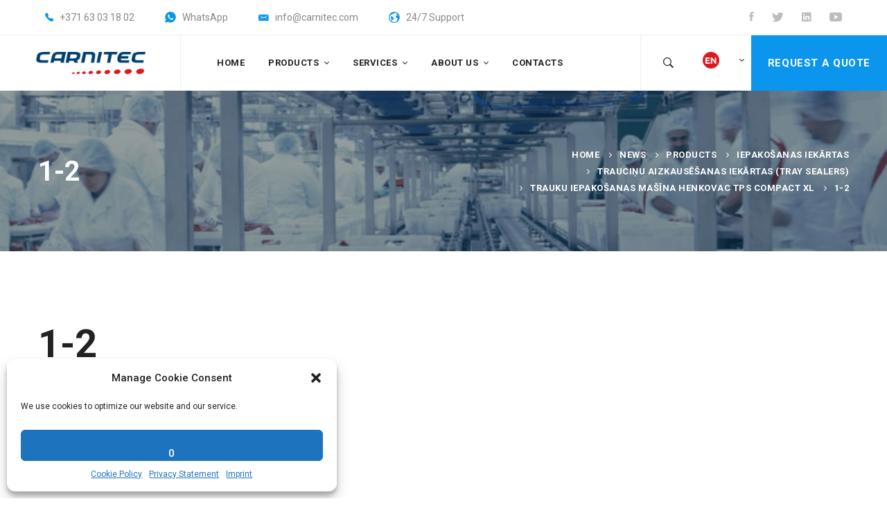

--- FILE ---
content_type: text/html; charset=UTF-8
request_url: https://carnitec.com/?attachment_id=7322
body_size: 41315
content:
<!DOCTYPE html>
<html lang="en-US">
<head>
	<meta charset="UTF-8">
	<meta name="viewport" content="width=device-width, initial-scale=1">
	<link rel="profile" href="https://gmpg.org/xfn/11">
		<meta name='robots' content='index, follow, max-image-preview:large, max-snippet:-1, max-video-preview:-1' />
<link rel="alternate" hreflang="en-us" href="https://carnitec.com/?attachment_id=7321" />
<link rel="alternate" hreflang="lv" href="https://carnitec.com/lv/?attachment_id=7322" />
<link rel="alternate" hreflang="ru-ru" href="https://carnitec.com/ru/?attachment_id=7320" />
<link rel="alternate" hreflang="et" href="https://carnitec.com/et/" />
<link rel="alternate" hreflang="x-default" href="https://carnitec.com/?attachment_id=7321" />

	<!-- This site is optimized with the Yoast SEO plugin v19.5.1 - https://yoast.com/wordpress/plugins/seo/ -->
	<title>1-2 - Carnitec</title>
	<link rel="canonical" href="https://carnitec.com/wp-content/uploads/2016/03/1-2.png" />
	<meta property="og:locale" content="en_US" />
	<meta property="og:type" content="article" />
	<meta property="og:title" content="1-2 - Carnitec" />
	<meta property="og:url" content="https://carnitec.com/wp-content/uploads/2016/03/1-2.png" />
	<meta property="og:site_name" content="Carnitec" />
	<meta property="article:publisher" content="https://facebook.com/carnitec1" />
	<meta property="article:modified_time" content="2016-03-18T08:14:13+00:00" />
	<meta property="og:image" content="https://carnitec.com/wp-content/uploads/2016/03/1-2.png" />
	<meta property="og:image:width" content="60" />
	<meta property="og:image:height" content="50" />
	<meta property="og:image:type" content="image/png" />
	<meta name="twitter:card" content="summary" />
	<meta name="twitter:site" content="@carnitec_" />
	<script type="application/ld+json" class="yoast-schema-graph">{"@context":"https://schema.org","@graph":[{"@type":"WebPage","@id":"https://carnitec.com/wp-content/uploads/2016/03/1-2.png","url":"https://carnitec.com/wp-content/uploads/2016/03/1-2.png","name":"1-2 - Carnitec","isPartOf":{"@id":"https://carnitec.com/lv/#website"},"primaryImageOfPage":{"@id":"https://carnitec.com/wp-content/uploads/2016/03/1-2.png#primaryimage"},"image":{"@id":"https://carnitec.com/wp-content/uploads/2016/03/1-2.png#primaryimage"},"thumbnailUrl":"https://carnitec.com/wp-content/uploads/2016/03/1-2.png","datePublished":"2016-03-18T08:05:55+00:00","dateModified":"2016-03-18T08:14:13+00:00","breadcrumb":{"@id":"https://carnitec.com/wp-content/uploads/2016/03/1-2.png#breadcrumb"},"inLanguage":"en-US","potentialAction":[{"@type":"ReadAction","target":["https://carnitec.com/wp-content/uploads/2016/03/1-2.png"]}]},{"@type":"ImageObject","inLanguage":"en-US","@id":"https://carnitec.com/wp-content/uploads/2016/03/1-2.png#primaryimage","url":"https://carnitec.com/wp-content/uploads/2016/03/1-2.png","contentUrl":"https://carnitec.com/wp-content/uploads/2016/03/1-2.png","width":60,"height":50},{"@type":"BreadcrumbList","@id":"https://carnitec.com/wp-content/uploads/2016/03/1-2.png#breadcrumb","itemListElement":[{"@type":"ListItem","position":1,"name":"Главная страница","item":"https://carnitec.com/"},{"@type":"ListItem","position":2,"name":"Trauku iepakošanas mašīna Henkovac TPS Compact XL","item":"https://carnitec.com/lv/products/trauku-iepakosanas-masina-henkovac-tps-compact-xl/"},{"@type":"ListItem","position":3,"name":"1-2"}]},{"@type":"WebSite","@id":"https://carnitec.com/lv/#website","url":"https://carnitec.com/lv/","name":"Carnitec","description":"Food processing equipment","publisher":{"@id":"https://carnitec.com/lv/#organization"},"potentialAction":[{"@type":"SearchAction","target":{"@type":"EntryPoint","urlTemplate":"https://carnitec.com/lv/?s={search_term_string}"},"query-input":"required name=search_term_string"}],"inLanguage":"en-US"},{"@type":"Organization","@id":"https://carnitec.com/lv/#organization","name":"Carnitec - food processing equipment","url":"https://carnitec.com/lv/","sameAs":["https://www.instagram.com/carnitec/?hl=en","https://www.linkedin.com/company/carnitec-ltd/","https://www.youtube.com/channel/UCwfiuJujkF2QxPPZAqB0T2w","https://facebook.com/carnitec1","https://twitter.com/carnitec_"],"logo":{"@type":"ImageObject","inLanguage":"en-US","@id":"https://carnitec.com/lv/#/schema/logo/image/","url":"http://carnitec.com/wp-content/uploads/2018/01/carnitec_logo_2018.png","contentUrl":"http://carnitec.com/wp-content/uploads/2018/01/carnitec_logo_2018.png","width":180,"height":50,"caption":"Carnitec - food processing equipment"},"image":{"@id":"https://carnitec.com/lv/#/schema/logo/image/"}}]}</script>
	<!-- / Yoast SEO plugin. -->


<link rel='dns-prefetch' href='//js-eu1.hs-scripts.com' />
<link href='https://fonts.gstatic.com' crossorigin rel='preconnect' />
<link rel='stylesheet' id='mgwb-style-frontend-css'  href='https://carnitec.com/wp-content/plugins/mgwoocommercebrands/css/mgwoocommercebrands.css' type='text/css' media='all' />
<link rel='stylesheet' id='owl-main-css'  href='https://carnitec.com/wp-content/plugins/mgwoocommercebrands/js/owl-carousel/owl.carousel.css' type='text/css' media='all' />
<link rel='stylesheet' id='owl-theme-css'  href='https://carnitec.com/wp-content/plugins/mgwoocommercebrands/js/owl-carousel/owl.theme.css' type='text/css' media='all' />
<link rel='stylesheet' id='wp-block-library-css'  href='https://carnitec.com/wp-includes/css/dist/block-library/style.min.css' type='text/css' media='all' />
<style id='wp-block-library-theme-inline-css' type='text/css'>
.wp-block-audio figcaption{color:#555;font-size:13px;text-align:center}.is-dark-theme .wp-block-audio figcaption{color:hsla(0,0%,100%,.65)}.wp-block-code{border:1px solid #ccc;border-radius:4px;font-family:Menlo,Consolas,monaco,monospace;padding:.8em 1em}.wp-block-embed figcaption{color:#555;font-size:13px;text-align:center}.is-dark-theme .wp-block-embed figcaption{color:hsla(0,0%,100%,.65)}.blocks-gallery-caption{color:#555;font-size:13px;text-align:center}.is-dark-theme .blocks-gallery-caption{color:hsla(0,0%,100%,.65)}.wp-block-image figcaption{color:#555;font-size:13px;text-align:center}.is-dark-theme .wp-block-image figcaption{color:hsla(0,0%,100%,.65)}.wp-block-pullquote{border-top:4px solid;border-bottom:4px solid;margin-bottom:1.75em;color:currentColor}.wp-block-pullquote__citation,.wp-block-pullquote cite,.wp-block-pullquote footer{color:currentColor;text-transform:uppercase;font-size:.8125em;font-style:normal}.wp-block-quote{border-left:.25em solid;margin:0 0 1.75em;padding-left:1em}.wp-block-quote cite,.wp-block-quote footer{color:currentColor;font-size:.8125em;position:relative;font-style:normal}.wp-block-quote.has-text-align-right{border-left:none;border-right:.25em solid;padding-left:0;padding-right:1em}.wp-block-quote.has-text-align-center{border:none;padding-left:0}.wp-block-quote.is-large,.wp-block-quote.is-style-large,.wp-block-quote.is-style-plain{border:none}.wp-block-search .wp-block-search__label{font-weight:700}:where(.wp-block-group.has-background){padding:1.25em 2.375em}.wp-block-separator.has-css-opacity{opacity:.4}.wp-block-separator{border:none;border-bottom:2px solid;margin-left:auto;margin-right:auto}.wp-block-separator.has-alpha-channel-opacity{opacity:1}.wp-block-separator:not(.is-style-wide):not(.is-style-dots){width:100px}.wp-block-separator.has-background:not(.is-style-dots){border-bottom:none;height:1px}.wp-block-separator.has-background:not(.is-style-wide):not(.is-style-dots){height:2px}.wp-block-table thead{border-bottom:3px solid}.wp-block-table tfoot{border-top:3px solid}.wp-block-table td,.wp-block-table th{padding:.5em;border:1px solid;word-break:normal}.wp-block-table figcaption{color:#555;font-size:13px;text-align:center}.is-dark-theme .wp-block-table figcaption{color:hsla(0,0%,100%,.65)}.wp-block-video figcaption{color:#555;font-size:13px;text-align:center}.is-dark-theme .wp-block-video figcaption{color:hsla(0,0%,100%,.65)}.wp-block-template-part.has-background{padding:1.25em 2.375em;margin-top:0;margin-bottom:0}
</style>
<link rel='stylesheet' id='wc-blocks-vendors-style-css'  href='https://carnitec.com/wp-content/plugins/woocommerce/packages/woocommerce-blocks/build/wc-blocks-vendors-style.css' type='text/css' media='all' />
<link rel='stylesheet' id='wc-blocks-style-css'  href='https://carnitec.com/wp-content/plugins/woocommerce/packages/woocommerce-blocks/build/wc-blocks-style.css' type='text/css' media='all' />
<style id='global-styles-inline-css' type='text/css'>
body{--wp--preset--color--black: #000000;--wp--preset--color--cyan-bluish-gray: #abb8c3;--wp--preset--color--white: #ffffff;--wp--preset--color--pale-pink: #f78da7;--wp--preset--color--vivid-red: #cf2e2e;--wp--preset--color--luminous-vivid-orange: #ff6900;--wp--preset--color--luminous-vivid-amber: #fcb900;--wp--preset--color--light-green-cyan: #7bdcb5;--wp--preset--color--vivid-green-cyan: #00d084;--wp--preset--color--pale-cyan-blue: #8ed1fc;--wp--preset--color--vivid-cyan-blue: #0693e3;--wp--preset--color--vivid-purple: #9b51e0;--wp--preset--gradient--vivid-cyan-blue-to-vivid-purple: linear-gradient(135deg,rgba(6,147,227,1) 0%,rgb(155,81,224) 100%);--wp--preset--gradient--light-green-cyan-to-vivid-green-cyan: linear-gradient(135deg,rgb(122,220,180) 0%,rgb(0,208,130) 100%);--wp--preset--gradient--luminous-vivid-amber-to-luminous-vivid-orange: linear-gradient(135deg,rgba(252,185,0,1) 0%,rgba(255,105,0,1) 100%);--wp--preset--gradient--luminous-vivid-orange-to-vivid-red: linear-gradient(135deg,rgba(255,105,0,1) 0%,rgb(207,46,46) 100%);--wp--preset--gradient--very-light-gray-to-cyan-bluish-gray: linear-gradient(135deg,rgb(238,238,238) 0%,rgb(169,184,195) 100%);--wp--preset--gradient--cool-to-warm-spectrum: linear-gradient(135deg,rgb(74,234,220) 0%,rgb(151,120,209) 20%,rgb(207,42,186) 40%,rgb(238,44,130) 60%,rgb(251,105,98) 80%,rgb(254,248,76) 100%);--wp--preset--gradient--blush-light-purple: linear-gradient(135deg,rgb(255,206,236) 0%,rgb(152,150,240) 100%);--wp--preset--gradient--blush-bordeaux: linear-gradient(135deg,rgb(254,205,165) 0%,rgb(254,45,45) 50%,rgb(107,0,62) 100%);--wp--preset--gradient--luminous-dusk: linear-gradient(135deg,rgb(255,203,112) 0%,rgb(199,81,192) 50%,rgb(65,88,208) 100%);--wp--preset--gradient--pale-ocean: linear-gradient(135deg,rgb(255,245,203) 0%,rgb(182,227,212) 50%,rgb(51,167,181) 100%);--wp--preset--gradient--electric-grass: linear-gradient(135deg,rgb(202,248,128) 0%,rgb(113,206,126) 100%);--wp--preset--gradient--midnight: linear-gradient(135deg,rgb(2,3,129) 0%,rgb(40,116,252) 100%);--wp--preset--duotone--dark-grayscale: url('#wp-duotone-dark-grayscale');--wp--preset--duotone--grayscale: url('#wp-duotone-grayscale');--wp--preset--duotone--purple-yellow: url('#wp-duotone-purple-yellow');--wp--preset--duotone--blue-red: url('#wp-duotone-blue-red');--wp--preset--duotone--midnight: url('#wp-duotone-midnight');--wp--preset--duotone--magenta-yellow: url('#wp-duotone-magenta-yellow');--wp--preset--duotone--purple-green: url('#wp-duotone-purple-green');--wp--preset--duotone--blue-orange: url('#wp-duotone-blue-orange');--wp--preset--font-size--small: 13px;--wp--preset--font-size--medium: 20px;--wp--preset--font-size--large: 36px;--wp--preset--font-size--x-large: 42px;}.has-black-color{color: var(--wp--preset--color--black) !important;}.has-cyan-bluish-gray-color{color: var(--wp--preset--color--cyan-bluish-gray) !important;}.has-white-color{color: var(--wp--preset--color--white) !important;}.has-pale-pink-color{color: var(--wp--preset--color--pale-pink) !important;}.has-vivid-red-color{color: var(--wp--preset--color--vivid-red) !important;}.has-luminous-vivid-orange-color{color: var(--wp--preset--color--luminous-vivid-orange) !important;}.has-luminous-vivid-amber-color{color: var(--wp--preset--color--luminous-vivid-amber) !important;}.has-light-green-cyan-color{color: var(--wp--preset--color--light-green-cyan) !important;}.has-vivid-green-cyan-color{color: var(--wp--preset--color--vivid-green-cyan) !important;}.has-pale-cyan-blue-color{color: var(--wp--preset--color--pale-cyan-blue) !important;}.has-vivid-cyan-blue-color{color: var(--wp--preset--color--vivid-cyan-blue) !important;}.has-vivid-purple-color{color: var(--wp--preset--color--vivid-purple) !important;}.has-black-background-color{background-color: var(--wp--preset--color--black) !important;}.has-cyan-bluish-gray-background-color{background-color: var(--wp--preset--color--cyan-bluish-gray) !important;}.has-white-background-color{background-color: var(--wp--preset--color--white) !important;}.has-pale-pink-background-color{background-color: var(--wp--preset--color--pale-pink) !important;}.has-vivid-red-background-color{background-color: var(--wp--preset--color--vivid-red) !important;}.has-luminous-vivid-orange-background-color{background-color: var(--wp--preset--color--luminous-vivid-orange) !important;}.has-luminous-vivid-amber-background-color{background-color: var(--wp--preset--color--luminous-vivid-amber) !important;}.has-light-green-cyan-background-color{background-color: var(--wp--preset--color--light-green-cyan) !important;}.has-vivid-green-cyan-background-color{background-color: var(--wp--preset--color--vivid-green-cyan) !important;}.has-pale-cyan-blue-background-color{background-color: var(--wp--preset--color--pale-cyan-blue) !important;}.has-vivid-cyan-blue-background-color{background-color: var(--wp--preset--color--vivid-cyan-blue) !important;}.has-vivid-purple-background-color{background-color: var(--wp--preset--color--vivid-purple) !important;}.has-black-border-color{border-color: var(--wp--preset--color--black) !important;}.has-cyan-bluish-gray-border-color{border-color: var(--wp--preset--color--cyan-bluish-gray) !important;}.has-white-border-color{border-color: var(--wp--preset--color--white) !important;}.has-pale-pink-border-color{border-color: var(--wp--preset--color--pale-pink) !important;}.has-vivid-red-border-color{border-color: var(--wp--preset--color--vivid-red) !important;}.has-luminous-vivid-orange-border-color{border-color: var(--wp--preset--color--luminous-vivid-orange) !important;}.has-luminous-vivid-amber-border-color{border-color: var(--wp--preset--color--luminous-vivid-amber) !important;}.has-light-green-cyan-border-color{border-color: var(--wp--preset--color--light-green-cyan) !important;}.has-vivid-green-cyan-border-color{border-color: var(--wp--preset--color--vivid-green-cyan) !important;}.has-pale-cyan-blue-border-color{border-color: var(--wp--preset--color--pale-cyan-blue) !important;}.has-vivid-cyan-blue-border-color{border-color: var(--wp--preset--color--vivid-cyan-blue) !important;}.has-vivid-purple-border-color{border-color: var(--wp--preset--color--vivid-purple) !important;}.has-vivid-cyan-blue-to-vivid-purple-gradient-background{background: var(--wp--preset--gradient--vivid-cyan-blue-to-vivid-purple) !important;}.has-light-green-cyan-to-vivid-green-cyan-gradient-background{background: var(--wp--preset--gradient--light-green-cyan-to-vivid-green-cyan) !important;}.has-luminous-vivid-amber-to-luminous-vivid-orange-gradient-background{background: var(--wp--preset--gradient--luminous-vivid-amber-to-luminous-vivid-orange) !important;}.has-luminous-vivid-orange-to-vivid-red-gradient-background{background: var(--wp--preset--gradient--luminous-vivid-orange-to-vivid-red) !important;}.has-very-light-gray-to-cyan-bluish-gray-gradient-background{background: var(--wp--preset--gradient--very-light-gray-to-cyan-bluish-gray) !important;}.has-cool-to-warm-spectrum-gradient-background{background: var(--wp--preset--gradient--cool-to-warm-spectrum) !important;}.has-blush-light-purple-gradient-background{background: var(--wp--preset--gradient--blush-light-purple) !important;}.has-blush-bordeaux-gradient-background{background: var(--wp--preset--gradient--blush-bordeaux) !important;}.has-luminous-dusk-gradient-background{background: var(--wp--preset--gradient--luminous-dusk) !important;}.has-pale-ocean-gradient-background{background: var(--wp--preset--gradient--pale-ocean) !important;}.has-electric-grass-gradient-background{background: var(--wp--preset--gradient--electric-grass) !important;}.has-midnight-gradient-background{background: var(--wp--preset--gradient--midnight) !important;}.has-small-font-size{font-size: var(--wp--preset--font-size--small) !important;}.has-medium-font-size{font-size: var(--wp--preset--font-size--medium) !important;}.has-large-font-size{font-size: var(--wp--preset--font-size--large) !important;}.has-x-large-font-size{font-size: var(--wp--preset--font-size--x-large) !important;}
</style>
<link rel='stylesheet' id='contact-form-7-css'  href='https://carnitec.com/wp-content/plugins/contact-form-7/includes/css/styles.css' type='text/css' media='all' />
<link rel='stylesheet' id='wpa-css-css'  href='https://carnitec.com/wp-content/plugins/honeypot/includes/css/wpa.css' type='text/css' media='all' />
<link rel='stylesheet' id='responsive-lightbox-prettyphoto-css'  href='https://carnitec.com/wp-content/plugins/responsive-lightbox/assets/prettyphoto/prettyPhoto.min.css' type='text/css' media='all' />
<link rel='stylesheet' id='rs-plugin-settings-css'  href='https://carnitec.com/wp-content/plugins/revslider/public/assets/css/settings.css' type='text/css' media='all' />
<style id='rs-plugin-settings-inline-css' type='text/css'>
#rs-demo-id {}
</style>
<link rel='stylesheet' id='woocommerce-layout-css'  href='https://carnitec.com/wp-content/plugins/woocommerce/assets/css/woocommerce-layout.css' type='text/css' media='all' />
<link rel='stylesheet' id='woocommerce-smallscreen-css'  href='https://carnitec.com/wp-content/plugins/woocommerce/assets/css/woocommerce-smallscreen.css' type='text/css' media='only screen and (max-width: 768px)' />
<link rel='stylesheet' id='woocommerce-general-css'  href='https://carnitec.com/wp-content/plugins/woocommerce/assets/css/woocommerce.css' type='text/css' media='all' />
<style id='woocommerce-inline-inline-css' type='text/css'>
.woocommerce form .form-row .required { visibility: visible; }
</style>
<link rel='stylesheet' id='wpml-legacy-dropdown-0-css'  href='//carnitec.com/wp-content/plugins/sitepress-multilingual-cms/templates/language-switchers/legacy-dropdown/style.min.css' type='text/css' media='all' />
<link rel='stylesheet' id='wpml-legacy-dropdown-click-0-css'  href='//carnitec.com/wp-content/plugins/sitepress-multilingual-cms/templates/language-switchers/legacy-dropdown-click/style.min.css' type='text/css' media='all' />
<style id='wpml-legacy-dropdown-click-0-inline-css' type='text/css'>
.wpml-ls-statics-shortcode_actions{background-color:#ffffff;}.wpml-ls-statics-shortcode_actions, .wpml-ls-statics-shortcode_actions .wpml-ls-sub-menu, .wpml-ls-statics-shortcode_actions a {border-color:#cdcdcd;}.wpml-ls-statics-shortcode_actions a {color:#444444;background-color:#ffffff;}.wpml-ls-statics-shortcode_actions a:hover,.wpml-ls-statics-shortcode_actions a:focus {color:#000000;background-color:#eeeeee;}.wpml-ls-statics-shortcode_actions .wpml-ls-current-language>a {color:#444444;background-color:#ffffff;}.wpml-ls-statics-shortcode_actions .wpml-ls-current-language:hover>a, .wpml-ls-statics-shortcode_actions .wpml-ls-current-language>a:focus {color:#000000;background-color:#eeeeee;}
</style>
<link rel='stylesheet' id='cmplz-general-css'  href='https://carnitec.com/wp-content/plugins/complianz-gdpr-premium/assets/css/cookieblocker.min.css' type='text/css' media='all' />
<link rel='stylesheet' id='font-flat-css'  href='https://carnitec.com/wp-content/themes/tractor/assets/fonts/flat/font-flat.css' type='text/css' media='all' />
<link rel='stylesheet' id='font-tractor-css'  href='https://carnitec.com/wp-content/themes/tractor/assets/fonts/tractor/font-tractor.css' type='text/css' media='all' />
<link rel='stylesheet' id='font-icomoon-css'  href='https://carnitec.com/wp-content/themes/tractor/assets/fonts/icomoon/font-icomoon.css' type='text/css' media='all' />
<link rel='stylesheet' id='lightgallery-css'  href='https://carnitec.com/wp-content/themes/tractor/assets/libs/light-gallery/css/lightgallery.min.css' type='text/css' media='all' />
<link rel='stylesheet' id='tractor-style-css'  href='https://carnitec.com/wp-content/themes/tractor/style.css' type='text/css' media='all' />
<style id='tractor-style-inline-css' type='text/css'>

				.primary-font, .tm-button, button, input, select, textarea{ font-family: Roboto }
				.primary-font-important { font-family: Roboto !important }
				h1,.h1{font-size: 39.2px}
				h2,.h2{font-size: 25.2px}
				h3,.h3{font-size: 22.4px}
				h4,.h4{font-size: 16.8px}
				h5,.h5{font-size: 14px}
				h6,.h6{font-size: 9.8px}

				@media (min-width: 544px) and (max-width: 1199px) {
					h1,.h1{font-size: calc(39.2px + (56 - 39.2) * ((100vw - 554px) / 646))}
					h2,.h2{font-size: calc(25.2px + (36 - 25.2) * ((100vw - 554px) / 646))}
					h3,.h3{font-size: calc(22.4px + (32 - 22.4) * ((100vw - 554px) / 646))}
					h4,.h4{font-size: calc(16.8px + (24 - 16.8) * ((100vw - 554px) / 646))}
					h5,.h5{font-size: calc(14px + (20 - 14) * ((100vw - 554px) / 646))}
					h6,.h6{font-size: calc(9.8px + (14 - 9.8) * ((100vw - 554px) / 646))}
				}
			
				.boxed
				{
	                max-width: 1200px;
	            }
                blockquote:before,
                .sticky span,
                .comment-list .comment-actions a,
                mark,
                .error404 .error-404-big-title,
                .page-close-mobile-menu:hover,
                .growl-close:hover,
                .primary-color,
                .tm-button.style-flat.tm-button-primary:hover,
				.tm-button.style-outline.tm-button-primary,
				.tm-button.style-text.tm-button-primary,
				.tm-button.style-text.tm-button-primary:hover .button-icon,
				.tm-box-icon .tm-button .button-icon,
				.tm-box-icon .tm-button:hover,
				.tm-box-icon.style-1 .icon,
				.tm-box-icon.style-3 .icon,
				.tm-box-icon.style-5 .icon,
				.tm-box-icon.style-6 .icon,
				.tm-box-icon.style-8 .content-wrap a.tm-button .button-icon,
				.tm-box-icon.style-9 .icon,
				.tm-contact-form-7 .form-icon,
				.tm-popup-video.style-button-06 a .video-text:after,
				.header-21 .info-icon,
				.tm-swiper.nav-style-3 .swiper-nav-button:hover,
				.tm-swiper.nav-style-6 .swiper-nav-button:hover,
				.tm-counter.style-01 .number-wrap,
				.tm-counter.style-02 .number-wrap,
				.tm-circle-progress-chart .chart-icon,
				.tm-maps.overlay-style-02 .middle-dot,
				.tm-product-banner-slider .tm-product-banner-btn,
				.tm-countdown.skin-dark .number,
				.tm-countdown.skin-dark .separator,
				.tm-slider-button.style-04 .slider-btn:hover,
				.tm-drop-cap.style-1 .drop-cap,
				.typed-text mark,
				.typed-text .typed-cursor,
				.tm-attribute-list.style-01 .icon,
				.tm-twitter.style-slider-quote .tweet-info:before,
				.tm-twitter.style-slider-quote .tweet-text a,
				.tm-twitter .tweet:before,
				.tm-heading.modern-with-separator .heading,
				.tm-button.tm-button-secondary.style-text:hover,
				.tm-button.style-border-text.tm-button-primary,
				.tm-button.style-border-text.tm-button-secondary .button-icon,
				.tm-button.style-border-text.tm-button-primary .button-icon,
				.tm-box-icon.style-1 .tm-box-icon__btn,
				.tm-box-icon.style-11 .icon,
				.tm-case-study.style-grid .post-read-more span,
				.tm-case-study.style-grid-caption-2 .post-read-more a,
				.tm-info-boxes .box-icon,
				.tm-box-icon.style-3 .icon,
				.tm-box-icon.style-4 .icon,
				.tm-box-icon.style-10 .heading-wrap:hover .icon,
				.header-19 .info-icon,
				.tm-info-boxes .tm-button .button-icon,
				.tm-team-member .social-networks a:hover,
				.tm-instagram .instagram-user-name,
				.tm-blog .post-title a:hover,
				.tm-blog .post-categories a:hover,
				.tm-blog.style-list .post-author-meta a:hover,
				.tm-blog.style-02 .post-read-more .btn-icon,
				.tm-blog.style-grid_classic_02 .post-categories,
				.tm-blog.style-grid_classic_02 .post-author-meta a:hover,
				.tm-blog.style-01 .post-categories,
				.tm-blog.style-01 .post-read-more,
				.tm-blog.style-04 .post-date span,
				.tm-blog.style-metro .post-date span,
				.tm-blog.style-carousel_02 .post-read-more a,
				.tm-blog.style-carousel_02 .post-read-more .btn-icon,
				.tm-blog.style-03 .post-read-more .btn-icon,
				.tm-blog.style-05 .post-read-more,
				.tm-box-icon.style-2 .tm-box-icon__btn,
				.tm-case-study .post-title a:hover,
				.tm-case-study .post-categories:hover,
				.tm-case-study.style-simple-list .grid-item:hover .post-title,
				.tm-service .post-read-more .btn-icon,
				.tm-service-feature.style-01 .icon,
				.tm-service.style-04 .post-icon,
				.tm-service.style-05 .post-icon,
				.tm-office-info .link a:after,
				.tm-office-info .info > div:before,
				.tm-category-feature.style-01 .icon,
				.tm-product.style-grid .woosw-btn.woosw-added,
				.tm-pricing .feature-icon,
				.tm-pricing.style-2 .price-wrap-inner,
				.tm-pricing-rotate-box .tm-pricing-list li:before,
				.tm-service-pricing-menu .service-cost,
				.tm-testimonial.style-3 .testimonial-by-line,
				.tm-swiper.nav-style-7 .swiper-nav-button:hover,
				.tm-list .marker,
				.tm-list .link:hover,
				.tm-list.style-modern-icon-04 .marker,
				.tm-social-networks .link:hover,
				.woosw-area .woosw-inner .woosw-content .woosw-content-top .woosw-close:hover,
				.woosw-area .woosw-inner .woosw-content .woosw-content-bot .woosw-content-bot-inner .woosw-page a:hover,
				.woosw-continue:hover,
				.skin-primary .wpcf7-text.wpcf7-text, .skin-primary .wpcf7-textarea,
				.tm-menu .menu-price,
				.page-content .tm-custom-menu.style-1 .menu a:hover,
				.post-share a:hover,
				.post-share-toggle,
				.single-post .post-meta .sl-icon,
				.single-post .entry-banner .post-meta a:hover,
				.post-share .post-share-title:before,
				.single-post .post-tags span:before,
				.related-posts .related-post-title a:hover,
				.single-case_study .entry-banner .post-categories,
				.simple-footer .social-networks a:hover,
				.widget_recent_entries .post-date:before,
				.tm-mailchimp-form.style-1 input[type='email']:focus,
				.tm-mailchimp-form.style-3 .form-submit,
				.tm-mailchimp-form.style-5 .form-submit:hover,
				.tm-mailchimp-form.style-6 .form-submit,
				.tm-mailchimp-form.style-11 .form-submit:hover:after,
				.page-sidebar-fixed .widget a:hover,
				.top-bar-office-wrapper .office-list a:hover,
				.menu--primary .menu-item-feature,
				.nav-links a:hover:after,
				.page-main-content .search-form .search-submit:hover .search-btn-icon,
				.widget_search .search-submit:hover .search-btn-icon, .widget_product_search .search-submit:hover .search-btn-icon,
				.tm-testimonial.style-8.pagination-style-8 .swiper-pagination .swiper-pagination-current,
				.tm-cta-box .info .link a,
				.tm-popup-video.style-button-05 a .video-play,
				.tm-case-study.style-carousel-2 .post-info .post-number,
				.tm-case-study.style-carousel-2 .post-info .post-read-more:after
				{ 
					color: #FEBC35 
				}
                .primary-color-important,
				.primary-color-hover-important:hover,
				.tm-mailchimp-form.style-10 .mc4wp-form-fields .form-submit
				 {
                      color: #FEBC35!important;
				 }
                .primary-background-color,
                .hint--primary:after,
                .page-scroll-up,
                .widget_calendar #today,
                .top-bar-01 .top-bar-button,
                .desktop-menu .header-09 .header-special-button,
                .tm-popup-video.style-button-06 a .video-text:before,
                .tm-heading.with-separator-05:before,
                .tm-slider.style-5 .swiper-container .swiper-slide .row .info-wrap .heading:before,
                .tm-slider.style-5 .swiper-container .swiper-slide .row .info-wrap .more a:hover,
                .tm-service.style-carousel_07 > .tm-service-pagination > .swiper-container > .swiper-wrapper .swiper-slide.swiper-slide-active .post-info,
                .tm-service.style-carousel_07 > .swiper-container .service-item .service-item-inner .service-title:after,
                .tm-service.style-carousel_07 > .swiper-container .service-item .service-item-inner .service-more a:hover,
                .tm-case-study.style-carousel-4 .swiper-item:hover .post-item-wrap,
                .tm-box-icon.style-11 .content-wrap:before,
                .tm-box-icon.style-1 .tm-box-icon__btn:after,
                .tm-accordion.style-1 .accordion-title:before,
                .tm-accordion.style-2 .accordion-title:after,
                .tm-accordion.style-3 .active .accordion-title,
                .tm-accordion.style-3 .accordion-title:hover,
				.tm-maps.overlay-style-01 .animated-dot .middle-dot,
				.tm-maps.overlay-style-01 .animated-dot div[class*='signal'],
				.tm-button.style-border-text .button-text:after,
				.tm-button.style-outline.tm-button-grey:hover,
				.vc_tta.vc_general.vc_tta-style-tractor-tour-01 .vc_tta-tabs-list .vc_tta-tab:hover, .vc_tta.vc_general.vc_tta-style-tractor-tour-01 .vc_tta-tabs-list .vc_tta-tab.vc_active,
				.vc_tta.vc_general.vc_tta-style-tractor-tour-02 .vc_tta-tabs-list .vc_tta-tab:hover, .vc_tta.vc_general.vc_tta-style-tractor-tour-02 .vc_tta-tabs-list .vc_tta-tab.vc_active,
				.tm-gallery-slider .lSAction .lSPrev:hover .nav-button-icon:before, .tm-gallery-slider .lSAction .lSNext:hover .nav-button-icon:before,
				.tm-card.style-2 .icon:before,
				.tm-gallery .overlay,
				.tm-grid-wrapper .btn-filter:after,
				.tm-grid-wrapper .filter-counter,
				.related-posts .related-post-date,
				.tm-blog.style-list .post-quote,
				.tm-blog.style-list .post-categories a:hover,
				.tm-blog.style-list .post-read-more a,
				.tm-blog.style-02 .post-date,
				.tm-blog.style-grid_classic_02 .post-date,
				.tm-blog.style-grid_classic_02 .post-categories a:hover,
				.tm-blog.style-01 .post-read-more:hover,
				.tm-blog.style-04 .post-categories a,
				.tm-blog.style-05 .post-read-more:after,
				.tm-blog.style-metro .post-categories a,
				.tm-blog.style-03 .post-categories a,
				.tm-office-info .link a:before,
				.tm-page-feature.style-01 .grid-item.current .post-item-wrap, .tm-page-feature.style-01 .grid-item:hover .post-item-wrap,
				.tm-case-study.style-grid .post-thumbnail-wrap:hover .post-read-more,
				.tm-case-study.style-grid-caption-2 .post-read-more a:hover,
				.tm-case-study.style-simple-list .post-item-wrap:before,
				.tm-case-study.style-carousel-3 .post-info,
				.tm-service.style-01 .post-info:after,
				.tm-service.style-02 .post-thumbnail-wrap:after,
				.tm-service.style-05 .post-read-more,
				.tm-service-feature.style-01 .current .post-item-wrap,
				.tm-service-feature.style-01 .grid-item:hover .post-item-wrap,
				.tm-category-feature.style-01 .current .cat-item-wrap,
				.tm-category-feature.style-01 .grid-item:hover .cat-item-wrap,
				.tm-drop-cap.style-2 .drop-cap,
				.tm-box-icon.style-2 .tm-box-icon__btn:after,
				.tm-box-icon.style-5 .tm-box-icon__btn:hover,
				.tm-box-icon.style-7 .tm-box-icon__btn:after,
				.tm-box-icon.style-8 .content-wrap a.tm-button:before,
				.tm-icon.style-01 .icon,
				.tm-contact-form-7.style-02 .wpcf7-submit:hover,
				.tm-mailchimp-form.style-2 .form-submit,
				.tm-mailchimp-form.style-9 .form-submit:hover,
				.tm-card.style-1,
				.tm-list.style-modern-icon-02 .marker,
				.tm-rotate-box .box,
				.tm-social-networks.style-solid-rounded-icon .item:hover .link,
				.tm-social-networks.style-solid-rounded-icon-02 .item:hover .link,
				.tm-separator.style-thick-short-line .separator-wrap,
				.tm-button.style-flat.tm-button-primary,
				.tm-button.style-outline.tm-button-primary:hover,
				.tm-button.style-border-icon,
				.tm-button.style-modern,
				.tm-callout-box.style-01,
				.tm-heading.thick-separator .separator:after,
				.tm-heading.modern-with-separator-02 .heading:after,
				.tm-gradation .count-wrap:before, .tm-gradation .count-wrap:after,
				.vc_progress_bar .vc_general.vc_single_bar .vc_bar,
				.tm-swiper .swiper-nav-button:hover,
				.tm-swiper .swiper-pagination-bullet:hover:before,
				.tm-swiper .swiper-pagination-bullet.swiper-pagination-bullet-active:before,
				.tm-pricing.style-1 .price-wrap,
				.tm-testimonial.style-3 .quote-icon,
				.tm-testimonial.style-4 .swiper-custom-btn:hover,
				.tm-testimonial-list .quote-icon,
				.tm-timeline.style-01 .content-header,
				.tm-timeline.style-01 .dot:after,
				.tm-gradation .dot:after,
				.tm-slider-button.style-02 .slider-btn:hover,
				.tm-grid-wrapper .tm-filter-button-group-inner,
				.wpb-js-composer .vc_tta.vc_general.vc_tta-style-tractor-01 .vc_tta-tab.vc_active > a,
				.wpb-js-composer .vc_tta.vc_general.vc_tta-style-tractor-01 .vc_tta-tab:hover > a,
				.wpb-js-composer .vc_tta.vc_general.vc_tta-style-tractor-01 .vc_active .vc_tta-panel-heading,
				.post-share .post-share-list a:hover,
				.single-post .post-categories a:hover,
				.page-sidebar .widget_pages .current-menu-item,
				.page-sidebar .widget_nav_menu .current-menu-item,
				.page-sidebar .insight-core-bmw .current-menu-item,
				.post-type-service .page-sidebar .widget_pages .current-menu-item,
				.post-type-service .page-sidebar .widget_nav_menu .current-menu-item,
				.post-type-service .page-sidebar .insight-core-bmw .current-menu-item,
				.page-sidebar .widget_pages a:hover,
				.page-sidebar .widget_nav_menu a:hover,
				.page-sidebar .insight-core-bmw a:hover,
				.widget_archive a:hover,
				.widget_categories a:hover,
				.widget_categories .current-cat-ancestor > a,
				.widget_categories .current-cat-parent > a,
				.widget_categories .current-cat > a,
				.tm-rotate-box.style-2 .heading:after,
				.tagcloud a:hover,
				.single-post .post-tags a:hover,
				.tm-search-form .category-list a:hover,
				.select2-container--default .select2-results__option--highlighted[aria-selected],
				.tm-heading.with-separator-04:before,
				.tm-service.style-carousel_05 .service-item:nth-child(2n+1) .post-info,
				.tm-slider-button.style-03 .slider-btn:hover,
				.tm-heading.with-separator-03 .heading:before, .tm-heading.with-separator-03 .heading:after,
				.box-bg-primary .vc_column-inner .wpb_wrapper,
				.tm-swiper.pagination-style-11 .swiper-pagination-bullet.swiper-pagination-bullet-active,
				.tm-swiper.pagination-style-11 .swiper-pagination-bullet:hover,
				.tm-jobs-box .tm-jobs-box-top .link a:hover:after,
				.tm-social-networks.style-rounded-icon-title .item:hover .link-icon,
				.tm-case-study.style-carousel-2 .tm-swiper .swiper-nav-button:hover,
				.tm-service.style-carousel_06 .service-item:nth-child(3n+3) .post-info
				{
					background-color: #FEBC35;
				}
                .primary-background-color-important,
				.primary-background-color-hover-important:hover,
				.wooscp-area .wooscp-inner .wooscp-bar .wooscp-bar-btn,
				.lg-progress-bar .lg-progress,
				.wpb-js-composer .vc_tta.vc_general.vc_tta-style-tractor-03 .vc_tta-tab > a:before
				{
					background-color: #FEBC35!important;
				}
                .btn-view-full-map
				{
					background-color: rgba(254,188,53,0.7);
				}
                .tm-popup-video.style-poster-01 .video-overlay
				{
					background-color: rgba(254,188,53,0.8);
				}
                .tm-timeline.style-01 .dot,
                .tm-gradation .dot,
                .single-post .post-link,
                .single-post .post-quote-overlay
				{
					background-color: rgba(254,188,53,0.18);
				}
                .tm-timeline.style-01 .dot:before,
                .tm-gradation .dot:before
				{
					background-color: rgba(254,188,53,0.29);
				}
				.primary-border-color,
				blockquote,
                input[type='text']:focus,
                input[type='email']:focus,
                input[type='url']:focus,
                input[type='password']:focus,
                input[type='search']:focus,
                input[type='number']:focus,
                input[type='tel']:focus,
                input[type='range']:focus,
                input[type='date']:focus,
                input[type='month']:focus,
                input[type='week']:focus,
                input[type='time']:focus,
                input[type='datetime']:focus,
                input[type='datetime-local']:focus,
                input[type='color']:focus, textarea:focus,
                select:focus,
                .single-post .post-categories a:hover,
                .error404 .error-404-search-form-wrap .search-field,
                .header-search-form-wrap .search-form .search-field:focus,
                .widget .mc4wp-form input[type=email]:focus,
                .tm-blog.style-list .post-categories a:hover,
                .tm-blog.style-01 .post-read-more,
                .tm-swiper.nav-style-4 .swiper-nav-button,
                .tm-swiper.nav-style-5 .swiper-nav-button,
				.tm-button.style-outline.tm-button-primary,
				.tm-button.style-flat.tm-button-primary,
				.tm-button.style-border-icon,
				.tm-button.style-outline.tm-button-grey:hover,
				.tm-blog.style-grid_classic_02 .post-categories a:hover,
				.tm-social-networks.style-rounded-icon-title .item:hover .link-icon,
				.tm-gallery-slider .lSAction .lSPrev:hover .nav-button-icon:before, .tm-gallery-slider .lSAction .lSNext:hover .nav-button-icon:before,
				.tm-box-icon.style-3 .icon,
				.tm-box-icon.style-4 .icon,
				.tm-box-icon.style-5:hover .icon-image-wrap,
				.tm-box-icon.style-7:hover .icon-image-wrap,
				.tm-case-study.style-grid .post-read-more,
				.tm-case-study.style-grid .post-thumbnail-wrap:hover .post-read-more,
				.tm-case-study.style-grid-caption-2 .post-read-more a,
				.tm-pricing.style-2.tm-pricing-featured .inner:after,
				.tm-grid-wrapper .tm-filter-button-group-inner,
				.tm-contact-form-7.style-02 .wpcf7-text:focus,
				.tm-contact-form-7.style-02 .wpcf7-date:focus,
				.tm-contact-form-7.style-02 .wpcf7-select:focus,
				.tm-contact-form-7.style-02 .wpcf7-textarea:focus,
				.tm-pricing.style-1.tm-pricing-featured .inner,
				.tm-mailchimp-form.style-9 input[type='email']:focus,
				.tm-mailchimp-form.style-1 input[type='email'],
				.tm-swiper .swiper-nav-button:hover,
				.tm-swiper .swiper-pagination-bullet:hover:before, .tm-swiper .swiper-pagination-bullet.swiper-pagination-bullet-active:before,
				.tm-social-networks.style-solid-rounded-icon .item:hover .link,
				.tm-social-networks.style-solid-rounded-icon-02 .item:hover .link,
				.tm-testimonial.style-4 .swiper-custom-btn:hover,
				.widget_archive a:hover,
				.widget_categories a:hover,
				.widget_categories .current-cat-ancestor > a,
				.widget_categories .current-cat-parent > a,
				.widget_categories .current-cat > a,
				.widget_pages .current-menu-item, .widget_nav_menu .current-menu-item, .insight-core-bmw .current-menu-item,
				.post-type-service .page-sidebar .widget_pages .current-menu-item,
				.post-type-service .page-sidebar .widget_nav_menu .current-menu-item,
				.post-type-service .page-sidebar .insight-core-bmw .current-menu-item,
				.post-share-toggle:hover,
				.tm-slider-button.style-03 .slider-btn:hover,
				.tm-popup-video.style-button-05 a .video-play,
				.tm-jobs-box .tm-jobs-box-top .link a:hover:after
				{
					border-color: #FEBC35;
				}
                .primary-border-color-important,
				.primary-border-color-hover-important:hover,
				.wpb-js-composer .vc_tta.vc_general.vc_tta-style-tractor-02 .vc_tta-tab:hover > a,
				.wpb-js-composer .vc_tta.vc_general.vc_tta-style-tractor-02 .vc_tta-tab.vc_active > a,
				.tm-maps.overlay-style-02 .animated-dot .signal2,
				.lg-outer .lg-thumb-item.active, .lg-outer .lg-thumb-item:hover,
				#fp-nav ul li a.active span, .fp-slidesNav ul li a.active span
				{
					border-color: #FEBC35!important;
				}
                .tm-grid-wrapper .filter-counter:before,
                .hint--primary.hint--top-left:before,
                .hint--primary.hint--top-right:before,
                .hint--primary.hint--top:before,
                .tm-service.style-carousel_07 > .tm-service-pagination > .swiper-container > .swiper-wrapper .swiper-slide .post-info:after
                {
					border-top-color: #FEBC35;
				}
                .hint--primary.hint--right:before
                {
					border-right-color: #FEBC35;
				}
				.page-main-content .wp-block-quote:not(.is-large):not(.is-style-large),
                .tm-team-member .has-border-left,
                .vc_tta.vc_general.vc_tta-style-tractor-tour-01 .vc_tta-tabs-list .vc_tta-tab:after,
                .vc_tta.vc_general.vc_tta-style-tractor-tour-02 .vc_tta-tabs-list .vc_tta-tab:after
                {
					border-left-color: #FEBC35;
				}
                .hint--primary.hint--bottom-left:before,
                .hint--primary.hint--bottom-right:before,
                .hint--primary.hint--bottom:before,
                .tm-mailchimp-form.style-8 input[type='email']:focus,
                .tm-mailchimp-form.style-11 input[type='email']
                {
					border-bottom-color: #FEBC35;
				}
                .hint--primary.hint--left:before
                {
                    border-left-color: #FEBC35;
                }
				.tm-popup-video.style-poster-01 
				{
					box-shadow: 0 0 40px rgba(254,188,53,0.4);
				}.tm-maps.overlay-style-02 .animated-dot .signal2
			{
				box-shadow: inset 0 0 35px 10px #FEBC35;
			}.testimonial-info svg *, .tm-testimonial.style-8 .testi-quote svg *
			{
				fill: #FEBC35; 
			}
			.tm-heading.medium-separator .separator:after,
			.tm-heading.above-medium-separator .separator:after,
			.tm-pricing-rotate-box .title
			 {
				background-color: #FEBC35;
				background-image: linear-gradient(136deg, #FEBC35 0%, #222 100%);
			}
			.tm-mailchimp-form.style-8 .form-submit
			 {
				background-color: #FEBC35;
				background-image: linear-gradient(-136deg, #FEBC35 0%, #222 50%,  #FEBC35 100%);
			}
				.woocommerce .cart_list.product_list_widget a:hover,
				.woocommerce ul.product_list_widget li .product-title:hover,
				.woocommerce.single-product div.product .product-meta a:hover,
                .woocommerce.single-product div.product .single_add_to_cart_button:hover,
                .woocommerce div.product .woocommerce-tabs ul.tabs li a:hover,
                .woocommerce div.product .woocommerce-tabs ul.tabs li.active a,
                .woocommerce .quantity button:hover span,
                .woocommerce nav.woocommerce-pagination ul li a:focus,
                .woocommerce nav.woocommerce-pagination ul li a:hover,
				.woocommerce-Price-amount, .amount, .woocommerce div.product p.price, .woocommerce div.product span.price,
				.woocommerce #respond input#submit.disabled:hover, .woocommerce #respond input#submit:disabled:hover, .woocommerce #respond input#submit:disabled[disabled]:hover, .woocommerce a.button.disabled:hover, .woocommerce a.button:disabled:hover, .woocommerce a.button:disabled[disabled]:hover, .woocommerce button.button.disabled:hover, .woocommerce button.button:disabled:hover, .woocommerce button.button:disabled[disabled]:hover, .woocommerce input.button.disabled:hover, .woocommerce input.button:disabled:hover, .woocommerce input.button:disabled[disabled]:hover,
				.woocommerce a.button:hover, .woocommerce button.button:hover, .woocommerce input.button:hover, .woocommerce a.button.alt:hover, .woocommerce input.button.alt:hover, .button:hover,
				.woocommerce-Price-amount, .amount, .woocommerce div.product p.price, .woocommerce div.product span.price {
					color: #FEBC35
				}
				.woocommerce-MyAccount-navigation .is-active a,
				.woocommerce-MyAccount-navigation a:hover,
                .tm-product.style-grid .woocommerce_loop_add_to_cart_wrap a:hover,
                .tm-product.style-grid .woosq-btn:hover,
                .tm-product.style-grid .wooscp-btn:hover,
                .tm-product.style-grid .woosw-btn:hover,
                .widget_product_categories a:hover,
                .widget_product_categories .current-cat > a,
                .single-product .woosw-btn:hover,
                .single-product .wooscp-btn:hover,
				.woocommerce.single-product div.product .single_add_to_cart_button,
				.woocommerce .widget_price_filter .ui-slider .ui-slider-range,
				.woocommerce .widget_price_filter .ui-slider .ui-slider-handle,
				.woocommerce .widget_price_filter .price_slider_amount .button:hover { 
					background-color: #FEBC35; 
				}
				.woocommerce.single-product div.product .single_add_to_cart_button,
				.single-product .woosw-btn:hover,
				.single-product .wooscp-btn:hover,
				body.woocommerce-cart table.cart td.actions .coupon .input-text:focus,
				.woocommerce div.quantity .qty:focus,
				.woocommerce .widget_price_filter .price_slider_amount .button:hover,
				.woocommerce #respond input#submit, .woocommerce a.button, .woocommerce button.button, .woocommerce input.button, .woocommerce a.button.alt, .woocommerce input.button.alt, .button {
					border-color: #FEBC35;
				}
                .mini-cart .widget_shopping_cart_content,
				.woocommerce.single-product div.product .woocommerce-tabs ul.tabs li.active,
				.woocommerce .select2-container .select2-choice {
					border-bottom-color: #FEBC35;
				}
				.secondary-color,
				input[type='text']:focus,
                input[type='email']:focus,
                input[type='url']:focus,
                input[type='password']:focus,
                input[type='search']:focus,
                input[type='number']:focus,
                input[type='tel']:focus,
                input[type='range']:focus,
                input[type='date']:focus,
                input[type='month']:focus,
                input[type='week']:focus,
                input[type='time']:focus,
                input[type='datetime']:focus,
                input[type='datetime-local']:focus,
                input[type='color']:focus, textarea:focus,
                select:focus,
				.topbar a,
				.tm-button.tm-button-secondary.style-text,
				.tm-button.tm-button-secondary.style-text:hover .button-icon,
				.tm-button,
				.tm-button.style-flat.tm-button-secondary:hover,
				.tm-button.style-border-text.tm-button-secondary,
				.comment-list .comment-actions a:hover,
				.tm-twitter.style-slider-quote .tweet-text a:hover,
				.tm-blog.style-grid_classic_02 .post-categories a:hover,
				.tm-blog.style-01 .post-categories a:hover,
				.tm-blog.style-grid_classic_02 .post-title a,
				.tm-blog.style-grid_classic_02 .post-title a:hover,
				.tm-blog.style-03 .post-categories a,
				.tm-blog.style-01 .post-title a,
				.tm-blog.style-01 .post-title a:hover,
				.tm-popup-video .video-button,
				.tm-mailchimp-form.style-2 .form-submit:hover,
				.tm-mailchimp-form.style-6 input[type='email'],
				.tm-mailchimp-form.style-5 .form-submit,
				.tm-contact-form-7.style-03 .wpcf7-submit:hover,
				.single-post .post-link a,
				.single-post .post-categories a:hover,
				.tm-slider-button.style-04 .slider-btn,
				.vc_tta-color-secondary.vc_tta-style-outline .vc_tta-panel .vc_tta-panel-title>a,
				.comment-list .comment-datetime:before,
				.page-pagination li a:hover, .page-pagination li a:focus,
				.nav-links a:hover div,
				.page-links > span, .page-links > a:hover, .page-links > a:focus,
				.comment-nav-links li a:hover, .comment-nav-links li a:focus,
				.tm-pricing.style-1 .price-wrap-inner,
				.tm-slider-button.style-04 .slider-btn
				{
					color: #222 
				}
				.secondary-color-important,
				.secondary-color-hover-important:hover
				{
					color: #222!important;
				}
				.secondary-background-color,
				.tm-heading.above-thick-separator .separator:after,
				.tm-heading.beside-thick-separator:before,
				.tm-button.style-flat.tm-button-secondary,
				.tm-button.style-outline.tm-button-secondary:hover,
				.tm-button.style-modern:after,
				.tm-button.style-border-icon:after,
				.tm-list.style-modern-icon-02 .list-item:hover .marker,
				.tm-blog.style-list .post-read-more a:hover,
				.tm-blog.style-03 .post-categories a:hover,
				.widget_archive .count,
				.widget_categories .count,
				.widget_product_categories .count,
				.top-bar-01 .top-bar-button:hover,
				.tm-contact-form-7.style-03 .wpcf7-submit,
				.tm-search-form .search-submit:hover,
				.vc_tta-color-secondary.vc_tta-style-classic .vc_tta-tab>a,
				.vc_tta-color-secondary.vc_tta-style-classic .vc_tta-panel .vc_tta-panel-heading,
				.vc_tta-tabs.vc_tta-color-secondary.vc_tta-style-modern .vc_tta-tab > a,
				.vc_tta-color-secondary.vc_tta-style-modern .vc_tta-panel .vc_tta-panel-heading,
				.vc_tta-color-secondary.vc_tta-style-flat .vc_tta-panel .vc_tta-panel-body,
				.vc_tta-color-secondary.vc_tta-style-flat .vc_tta-panel .vc_tta-panel-heading,
				.vc_tta-color-secondary.vc_tta-style-flat .vc_tta-tab>a,
				.vc_tta-color-secondary.vc_tta-style-outline .vc_tta-panel:not(.vc_active) .vc_tta-panel-heading:focus,
				.vc_tta-color-secondary.vc_tta-style-outline .vc_tta-panel:not(.vc_active) .vc_tta-panel-heading:hover,
				.vc_tta-color-secondary.vc_tta-style-outline .vc_tta-tab:not(.vc_active) >a:focus,
				.vc_tta-color-secondary.vc_tta-style-outline .vc_tta-tab:not(.vc_active) >a:hover,
				.tm-swiper.pagination-style-6 .swiper-pagination-bullet.swiper-pagination-bullet-active:before, .tm-swiper.pagination-style-6 .swiper-pagination-bullet:hover:before
				{
					background-color: #222;
				}
				.secondary-background-color-important,
				.secondary-background-color-hover-important:hover,
				.mejs-controls .mejs-time-rail .mejs-time-current
				{
					background-color: #222!important;
				}.secondary-border-color,
				.tm-button.style-outline.tm-button-secondary,
				.tm-button.style-border-icon:hover,
				.tm-contact-form-7.style-03 .wpcf7-submit,
				.vc_tta-color-secondary.vc_tta-style-classic .vc_tta-panel .vc_tta-panel-heading,
				.vc_tta-color-secondary.vc_tta-style-outline .vc_tta-panel .vc_tta-panel-heading,
				.vc_tta-color-secondary.vc_tta-style-outline .vc_tta-controls-icon::after,
				.vc_tta-color-secondary.vc_tta-style-outline .vc_tta-controls-icon::before,
				.vc_tta-color-secondary.vc_tta-style-outline .vc_tta-panel .vc_tta-panel-body,
				.vc_tta-color-secondary.vc_tta-style-outline .vc_tta-panel .vc_tta-panel-body::after,
				.vc_tta-color-secondary.vc_tta-style-outline .vc_tta-panel .vc_tta-panel-body::before,
				.vc_tta-tabs.vc_tta-color-secondary.vc_tta-style-outline .vc_tta-tab > a
				{
					border-color: #222;
				}.secondary-border-color-important,
				.secondary-border-color-hover-important:hover,
				.tm-button.style-flat.tm-button-secondary
				{
					border-color: #222!important;
				}
				.woocommerce .cart.shop_table td.product-subtotal,
				.woocommerce #respond input#submit, .woocommerce a.button, .woocommerce button.button, .woocommerce input.button, .woocommerce a.button.alt, .woocommerce input.button.alt, .button
				{
					color: #222
				}
				.tm-product-search-form .search-submit:hover,
				.woocommerce .cats .product-category:hover .cat-text,
				.woocommerce .products div.product .product-overlay
				{ 
					background-color: #222; 
				}
				.woocommerce.single-product div.product .images .thumbnails .item img:hover,
				.woocommerce a.button:hover, .woocommerce button.button:hover, .woocommerce input.button:hover, .woocommerce a.button.alt:hover, .woocommerce input.button.alt:hover, .button:hover {
					border-color: #222;
				}.page-mobile-main-menu {
                	background: #222;
                }.lg-backdrop { background-color: #000 !important; }
.top-bar-01{padding-top:0px;padding-bottom:0px;background-color:#fff;border-bottom-width:1px;border-bottom-color:#eee;color:#777;}.top-bar-01, .top-bar-01 a{font-weight:500;letter-spacing:0em;line-height:1.78;text-transform:none;font-size:14px;}.top-bar-01 a{color:#d8d8d8;}.top-bar-01 a:hover, .top-bar-01 a:focus{color:#FEBC35;}.top-bar-01 .top-bar-text-wrap, .top-bar-01 .top-bar-social-network, .top-bar-01 .top-bar-social-network .social-link + .social-link{border-color:#eeeeee;}.top-bar-02{padding-top:0px;padding-bottom:0px;background-color:#1f375a;border-bottom-width:1px;border-bottom-color:rgba(238, 238, 238, 0.1);color:#fff;}.top-bar-02, .top-bar-02 a{font-weight:600;letter-spacing:0em;line-height:1.78;text-transform:none;font-size:14px;}.top-bar-02 .top-bar-office-wrapper .office .office-content-wrap{border-left-color:rgba(238, 238, 238, 0.1);}.top-bar-02 a{color:#fff;}.top-bar-02 a:hover, .top-bar-02 a:focus{color:#21C674;}.top-bar-02 .top-bar-office-wrapper .active{background-color:#21C674;color:#fff;}.top-bar-03{padding-top:0px;padding-bottom:0px;background-color:#1a0272;border-bottom-width:1px;border-bottom-color:rgba(216, 216, 216, 0.2);color:#fff;}.top-bar-03, .top-bar-03 a{font-weight:600;letter-spacing:0em;line-height:1.78;text-transform:none;font-size:14px;}.top-bar-03 .top-bar-office-wrapper .office .office-content-wrap{border-left-color:rgba(216, 216, 216, 0.2);}.top-bar-03 a{color:#fff;}.top-bar-03 a:hover, .top-bar-03 a:focus{color:#ff8f19;}.top-bar-03 .top-bar-info .info-icon{color:#ff8f19;}.top-bar-04{padding-top:0px;padding-bottom:0px;background-color:#222;border-bottom-width:0px;border-bottom-color:rgba(216, 216, 216, 0.2);color:#fff;}.top-bar-04, .top-bar-04 a{font-weight:600;letter-spacing:0em;line-height:1.78;text-transform:none;font-size:14px;}.top-bar-04 .top-bar-office-wrapper .office .office-content-wrap{border-left-color:rgba(216, 216, 216, 0.2);}.top-bar-04 a{color:#fff;}.top-bar-04 a:hover, .top-bar-04 a:focus{color:#21C674;}.top-bar-04 .top-bar-info .info-icon{color:#21C674;}.top-bar-05{padding-top:0px;padding-bottom:0px;background-color:#0B2154;border-bottom-width:0px;color:#fff;}.top-bar-05, .top-bar-05 a{font-weight:500;letter-spacing:0em;line-height:1.78;text-transform:none;font-size:14px;}.top-bar-05 a{color:#d8d8d8;}.top-bar-05 a:hover, .top-bar-05 a:focus{color:#D93030;}.top-bar-05 .top-bar-text-wrap, .top-bar-05 .top-bar-social-network, .top-bar-05 .top-bar-social-network .social-link + .social-link{border-color:rgba(238, 238, 238, 0.15);}.top-bar-06{padding-top:0px;padding-bottom:0px;background-color:#222222;border-bottom-width:0px;color:#ddd;}.top-bar-06, .top-bar-06 a{font-weight:400;letter-spacing:0em;line-height:1.78;text-transform:none;font-size:14px;}.top-bar-06 a, .top-bar-06 .tm-button.style-text{color:#ddd;}.top-bar-06 a:hover, .top-bar-06 a:focus, .top-bar-06 .tm-button.style-text:hover, .top-bar-06 .tm-button.style-text .button-icon{color:#ffc246;}.top-bar-07{padding-top:0px;padding-bottom:0px;background-color:#fff;border-bottom-width:1px;border-bottom-color:#eee;color:#888;}.top-bar-07, .top-bar-07 a{font-weight:400;letter-spacing:0em;line-height:1.78;text-transform:none;font-size:14px;}.top-bar-07 .top-bar-office-wrapper .office .office-content-wrap{border-left-color:#eee;}.top-bar-07 a{color:#888;}.top-bar-07 a:hover, .top-bar-07 a:focus{color:#0C95EC;}.top-bar-07 .social-link{color:#bdbdbd;}.top-bar-07 .social-link:hover{color:#0C95EC;}.top-bar-07 .top-bar-info .info-icon{color:#0C95EC;}.top-bar-08{padding-top:0px;padding-bottom:0px;background-color:#fff;border-bottom-width:1px;border-bottom-color:#eee;color:#888;}.top-bar-08, .top-bar-08 a{font-weight:400;letter-spacing:0em;line-height:1.78;text-transform:none;font-size:14px;}.top-bar-08 .top-bar-office-wrapper .office .office-content-wrap{border-left-color:#eee;}.top-bar-08 a{color:#888;}.top-bar-08 a:hover, .top-bar-08 a:focus{color:#FEBC35;}.top-bar-08 .social-link{color:#bdbdbd;}.top-bar-08 .social-link:hover{color:#FEBC35;}.top-bar-08 .tm-button{color:#222;border-color:#FEBC35;background-color:#FEBC35;}.top-bar-08 .tm-button:hover{color:#fff;border-color:#222;background-color:#222;}.top-bar-09{padding-top:8px;padding-bottom:8px;background-color:#F5F6FA;border-bottom-width:0px;border-bottom-color:#eee;color:#888;}.top-bar-09, .top-bar-09 a{font-weight:400;letter-spacing:0em;line-height:1.78;text-transform:none;font-size:14px;}.top-bar-09 a{color:#888;}.top-bar-09 a:hover, .top-bar-09 a:focus{color:#FF732F;}.top-bar-09 .top-bar-text a{color:#05103B;}.top-bar-09 .top-bar-text a:hover{color:#FF732F;}.top-bar-10{padding-top:0px;padding-bottom:0px;background-color:#fff;border-bottom-width:1px;border-bottom-color:#eee;color:#888;}.top-bar-10, .top-bar-10 a{font-weight:400;letter-spacing:0em;line-height:1.78;text-transform:none;font-size:14px;}.top-bar-10 .top-bar-office-wrapper .office .office-content-wrap{border-left-color:#eee;}.top-bar-10 a{color:#888;}.top-bar-10 a:hover, .top-bar-10 a:focus{color:#7F60D1;}.top-bar-10 .social-link{color:#bdbdbd;}.top-bar-10 .social-link:hover{color:#7F60D1;}.top-bar-10 .tm-button{color:#fff;border-color:#7F60D1;background-color:#7F60D1;}.top-bar-10 .tm-button:hover{color:#fff;border-color:#222;background-color:#222;}.headroom--not-top .page-header-inner{padding-top:0px;padding-bottom:0px;}.desktop-menu .headroom--not-top:not(.header-15) .menu--primary .menu__container > li > a,.desktop-menu .headroom--not-top:not(.header-15) .menu--primary .menu__container > ul > li > a{padding-top:25px;padding-bottom:25px;padding-left:20px;padding-right:20px;}.header-01 .page-header-inner{border-bottom-width:1px;border-bottom-color:#eee;background:rgba(255, 255, 255, 1);background-color:rgba(255, 255, 255, 1);background-repeat:no-repeat;background-position:center center;background-attachment:scroll;-webkit-background-size:cover;-moz-background-size:cover;-ms-background-size:cover;-o-background-size:cover;background-size:cover;}.header-01 .page-open-mobile-menu i{color:#222;}.header-01 .page-open-mobile-menu:hover i{color:#FEBC35;}.header-01 .header-info .info-icon{color:#FEBC35;}.header-01 .mini-cart .mini-cart-icon:after{background-color:#fff;color:#222;}.header-01 .header-below{background-color:#FEBC35;}.desktop-menu .header-01 .menu__container{margin-top:0px;margin-bottom:0px;margin-left:0px;margin-right:0px;}.desktop-menu .header-01 .menu--primary .menu__container > li > a{padding-top:21px;padding-bottom:21px;padding-left:14px;padding-right:14px;}.desktop-menu .header-01 .menu--primary .menu__container > li{margin-top:0px;margin-bottom:0px;margin-left:0px;margin-right:0px;}.header-01 .menu--primary a{font-weight:600;letter-spacing:0em;line-height:1.26;text-transform:none;font-size:15px;}.header-01 .wpml-ls-legacy-dropdown-click .wpml-ls-item-toggle, .header-01 .popup-search-wrap i, .header-01 .mini-cart .mini-cart-icon, .header-01 .header-social-networks a, .header-01 .menu--primary a{color:#fff;}.header-01 .wpml-ls-legacy-dropdown-click .wpml-ls-item-toggle:hover, .header-01 .wpml-ls-legacy-dropdown-click .wpml-ls-item-toggle:focus, .header-01 .wpml-ls-legacy-dropdown-click .wpml-ls-current-language:hover>a, .header-01 .popup-search-wrap:hover i, .header-01 .mini-cart .mini-cart-icon:hover, .header-01 .header-social-networks a:hover, .header-01 .menu--primary li:hover > a, .header-01 .menu--primary > ul > li > a:hover, .header-01 .menu--primary > ul > li > a:focus, .header-01 .menu--primary .current-menu-ancestor > a, .header-01 .menu--primary .current-menu-item > a{color:rgba(255, 255, 255, 0.5);}.header-02 .page-header-inner{border-bottom-width:1px;border-bottom-color:#eee;background:rgba(255, 255, 255, 1);background-color:rgba(255, 255, 255, 1);background-repeat:no-repeat;background-position:center center;background-attachment:scroll;-webkit-background-size:cover;-moz-background-size:cover;-ms-background-size:cover;-o-background-size:cover;background-size:cover;}.header-02 .page-open-mobile-menu i{color:#222;}.header-02 .page-open-mobile-menu:hover i{color:#481add;}.header-02 .header-info .info-icon{color:#481add;}.header-02 .mini-cart .mini-cart-icon:after{background-color:#05d49c;color:#fff;}.header-02 .header-below{background-color:#481add;}.desktop-menu .header-02 .menu__container{margin-top:0px;margin-bottom:0px;margin-left:0px;margin-right:0px;}.desktop-menu .header-02 .menu--primary .menu__container > li > a{padding-top:26px;padding-bottom:26px;padding-left:14px;padding-right:14px;}.desktop-menu .header-02 .menu--primary .menu__container > li{margin-top:0px;margin-bottom:0px;margin-left:0px;margin-right:0px;}.header-02 .menu--primary a{font-weight:600;letter-spacing:0em;line-height:1.26;text-transform:none;font-size:15px;}.header-02 .wpml-ls-legacy-dropdown-click .wpml-ls-item-toggle, .header-02 .popup-search-wrap i, .header-02 .mini-cart .mini-cart-icon, .header-02 .header-social-networks a, .header-02 .menu--primary a{color:#fff;}.header-02 .wpml-ls-legacy-dropdown-click .wpml-ls-item-toggle:hover, .header-02 .wpml-ls-legacy-dropdown-click .wpml-ls-item-toggle:focus, .header-02 .wpml-ls-legacy-dropdown-click .wpml-ls-current-language:hover>a, .header-02 .popup-search-wrap:hover i, .header-02 .mini-cart .mini-cart-icon:hover, .header-02 .header-social-networks a:hover, .header-02 .menu--primary li:hover > a, .header-02 .menu--primary > ul > li > a:hover, .header-02 .menu--primary > ul > li > a:focus, .header-02 .menu--primary .current-menu-ancestor > a, .header-02 .menu--primary .current-menu-item > a{color:rgba(255, 255, 255, 0.5);}.header-03 .page-header-inner{border-bottom-width:0px;border-bottom-color:#eee;background:#1f375a;background-color:#1f375a;background-repeat:no-repeat;background-position:center center;background-attachment:scroll;-webkit-background-size:cover;-moz-background-size:cover;-ms-background-size:cover;-o-background-size:cover;background-size:cover;}.header-03 .header-social-networks a, .header-03 .page-open-mobile-menu i, .header-03 .popup-search-wrap i, .header-03 .mini-cart .mini-cart-icon{color:#fff;}.header-03 .header-social-networks a:hover, .header-03 .popup-search-wrap:hover i, .header-03 .mini-cart .mini-cart-icon:hover, .header-03 .page-open-mobile-menu:hover i{color:#21C674;}.header-03 .mini-cart .mini-cart-icon:after{background-color:#21C674;color:#fff;}.desktop-menu .header-03 .menu__container{margin-top:0px;margin-bottom:0px;margin-left:0px;margin-right:0px;}.desktop-menu .header-03 .menu--primary .menu__container > li > a{padding-top:46px;padding-bottom:46px;padding-left:14px;padding-right:14px;}.desktop-menu .header-03 .menu--primary .menu__container > li{margin-top:0px;margin-bottom:0px;margin-left:0px;margin-right:0px;}.header-03 .menu--primary a{font-weight:600;letter-spacing:0em;line-height:1.26;text-transform:none;font-size:15px;color:#fff;}.header-03 .menu--primary li:hover > a, .header-03 .menu--primary > ul > li > a:hover, .header-03 .menu--primary > ul > li > a:focus, .header-03 .menu--primary .current-menu-ancestor > a, .header-03 .menu--primary .current-menu-item > a{color:#21C674;}.header-04 .page-header-inner{border-bottom-width:0px;border-bottom-color:#eee;background:#1a0272;background-color:#1a0272;background-repeat:no-repeat;background-position:center center;background-attachment:scroll;-webkit-background-size:cover;-moz-background-size:cover;-ms-background-size:cover;-o-background-size:cover;background-size:cover;}.header-04 .page-open-mobile-menu i, .header-04 .wpml-ls-legacy-dropdown-click .wpml-ls-item-toggle, .header-04 .popup-search-wrap i, .header-04 .mini-cart .mini-cart-icon{color:#fff;}.header-04 .header-social-networks a:hover, .header-04 .page-open-mobile-menu:hover i, .header-04 .popup-search-wrap:hover i, .header-04 .mini-cart .mini-cart-icon:hover{color:#ff8f19;}.header-04 .mini-cart .mini-cart-icon:after{background-color:#ff8f19;color:#222;}.desktop-menu .header-04 .menu__container{margin-top:0px;margin-bottom:0px;margin-left:0px;margin-right:0px;}.desktop-menu .header-04 .menu--primary .menu__container > li > a{padding-top:25px;padding-bottom:25px;padding-left:10px;padding-right:10px;}.desktop-menu .header-04 .menu--primary .menu__container > li{margin-top:0px;margin-bottom:0px;margin-left:0px;margin-right:0px;}.header-04 .menu--primary li > a{font-weight:600;letter-spacing:0em;line-height:1.26;text-transform:none;font-size:15px;}.header-04 .menu--primary a{color:#fff;}.header-04 .menu--primary li:hover > a, .header-04 .menu--primary > ul > li > a:hover, .header-04 .menu--primary > ul > li > a:focus, .header-04 .menu--primary .current-menu-ancestor > a, .header-04 .menu--primary .current-menu-item > a{color:#fff;}.header-04 .menu--primary .menu__container > li.menu-item:hover > a, .header-04 .menu--primary .menu__container > li.current-menu-item > a{background-color:#ff8f19;}.header-05 .page-header-inner{border-bottom-width:0px;border-bottom-color:#eee;background:#fff;background-color:#fff;background-repeat:no-repeat;background-position:center center;background-attachment:scroll;-webkit-background-size:cover;-moz-background-size:cover;-ms-background-size:cover;-o-background-size:cover;background-size:cover;}.header-05 .page-open-mobile-menu i{color:#222;}.header-05 .page-open-mobile-menu:hover i{color:#E50A25;}.header-05 .mini-cart .mini-cart-icon:after{background-color:#E50A25;color:#fff;}.desktop-menu .header-05 .menu__container{margin-top:0px;margin-bottom:0px;margin-left:0px;margin-right:0px;}.desktop-menu .header-05 .menu--primary .menu__container > li > a{padding-top:31px;padding-bottom:31px;padding-left:10px;padding-right:10px;}.desktop-menu .header-05 .menu--primary .menu__container > li{margin-top:0px;margin-bottom:0px;margin-left:0px;margin-right:0px;}.header-05 .menu--primary li > a{font-weight:600;letter-spacing:0em;line-height:1.26;text-transform:none;font-size:15px;}.header-05 .menu--primary a, .header-05 .wpml-ls-legacy-dropdown-click .wpml-ls-item-toggle, .header-05 .popup-search-wrap i, .header-05 .mini-cart .mini-cart-icon{color:#222;}.header-05 .popup-search-wrap:hover i, .header-05 .mini-cart .mini-cart-icon:hover, .header-05 .menu--primary li:hover > a, .header-05 .menu--primary > ul > li > a:hover, .header-05 .menu--primary > ul > li > a:focus, .header-05 .menu--primary .current-menu-ancestor > a, .header-05 .menu--primary .current-menu-item > a{color:#E50A25;}.header-05 .tm-button{color:#fff;border-color:#E50A25;background-color:#E50A25;}.header-05 .tm-button:hover{color:#fff;border-color:#E50A25;background-color:#E50A25;}.header-06 .page-header-inner{border-bottom-width:0px;border-bottom-color:#eee;background:rgba(255, 255, 255, 1);background-color:rgba(255, 255, 255, 1);background-repeat:no-repeat;background-position:center center;background-attachment:scroll;-webkit-background-size:cover;-moz-background-size:cover;-ms-background-size:cover;-o-background-size:cover;background-size:cover;}.header-06 .page-open-mobile-menu i, .header-06 .popup-search-wrap i, .header-06 .mini-cart .mini-cart-icon{color:#222;}.header-06 .page-open-mobile-menu:hover i, .header-06 .popup-search-wrap:hover i, .header-06 .mini-cart .mini-cart-icon:hover{color:#37b102;}.header-06 .header-info .info-icon{color:#37b102;}.header-06 .mini-cart .mini-cart-icon:after{background-color:#37b102;color:#fff;}.header-06 .header-below{background-color:#37b102;}.desktop-menu .header-06 .menu__container{margin-top:0px;margin-bottom:0px;margin-left:0px;margin-right:0px;}.desktop-menu .header-06 .menu--primary .menu__container > li > a{padding-top:21px;padding-bottom:21px;padding-left:14px;padding-right:14px;}.desktop-menu .header-06 .menu--primary .menu__container > li{margin-top:0px;margin-bottom:0px;margin-left:0px;margin-right:0px;}.header-06 .menu--primary a{font-weight:600;letter-spacing:0em;line-height:1.26;text-transform:none;font-size:15px;}.header-06 .wpml-ls-legacy-dropdown-click .wpml-ls-item-toggle, .header-06 .header-social-networks a, .header-06 .menu--primary a{color:#fff;}.header-06 .wpml-ls-legacy-dropdown-click .wpml-ls-item-toggle:hover, .header-06 .wpml-ls-legacy-dropdown-click .wpml-ls-item-toggle:focus, .header-06 .wpml-ls-legacy-dropdown-click .wpml-ls-current-language:hover>a, .header-06 .header-social-networks a:hover, .header-06 .menu--primary li:hover > a, .header-06 .menu--primary > ul > li > a:hover, .header-06 .menu--primary > ul > li > a:focus, .header-06 .menu--primary .current-menu-ancestor > a, .header-06 .menu--primary .current-menu-item > a{color:#fff;}.header-07 .page-header-inner{border-bottom-width:0px;border-bottom-color:#eee;background:#fff;background-color:#fff;background-repeat:no-repeat;background-position:center center;background-attachment:scroll;-webkit-box-shadow:0 0 10px rgba(0, 0, 0, 0.07);-moz-box-shadow:0 0 10px rgba(0, 0, 0, 0.07);box-shadow:0 0 10px rgba(0, 0, 0, 0.07);-webkit-background-size:cover;-moz-background-size:cover;-ms-background-size:cover;-o-background-size:cover;background-size:cover;}.header-07 .wpml-ls-legacy-dropdown-click .wpml-ls-item-toggle, .header-07 .popup-search-wrap i, .header-07 .mini-cart .mini-cart-icon, .header-07 .header-social-networks a, .header-07 .page-open-mobile-menu i{color:#222;}.header-07 .wpml-ls-legacy-dropdown-click .wpml-ls-item-toggle:hover, .header-07 .wpml-ls-legacy-dropdown-click .wpml-ls-item-toggle:focus, .header-07 .wpml-ls-legacy-dropdown-click .wpml-ls-current-language:hover>a, .header-07 .popup-search-wrap:hover i, .header-07 .mini-cart .mini-cart-icon:hover, .header-07 .header-social-networks a:hover, .header-07 .page-open-mobile-menu:hover i{color:#D0021B;}.header-07 .header-info .info-icon{color:#D0021B;}.header-07 .mini-cart .mini-cart-icon:after{background-color:#D0021B;color:#fff;}.desktop-menu .header-07 .menu__container{margin-top:0px;margin-bottom:0px;margin-left:0px;margin-right:0px;}.desktop-menu .header-07 .menu--primary .menu__container > li > a{padding-top:41px;padding-bottom:41px;padding-left:14px;padding-right:14px;}.desktop-menu .header-07 .menu--primary .menu__container > li{margin-top:0px;margin-bottom:0px;margin-left:0px;margin-right:0px;}.header-07 .menu--primary .menu__container > li > a{font-weight:700;letter-spacing:0.5px;line-height:1.26;text-transform:uppercase;font-size:13px;}.header-07 .menu--primary a{color:#222;}.header-07 .menu--primary li:hover > a, .header-07 .menu--primary > ul > li > a:hover, .header-07 .menu--primary > ul > li > a:focus, .header-07 .menu--primary .current-menu-ancestor > a, .header-07 .menu--primary .current-menu-item > a{color:#D0021B;}.header-07 .tm-button{color:#fff;border-color:#D0021B;background-color:#D0021B;}.header-07 .tm-button:hover{color:#D0021B;border-color:#D0021B;background-color:rgba(0, 0, 0, 0);}.header-08 .page-header-inner{border-bottom-width:0px;border-bottom-color:#eee;background:rgba(0, 0, 0, 0);background-color:rgba(0, 0, 0, 0);background-repeat:no-repeat;background-position:center center;background-attachment:scroll;-webkit-background-size:cover;-moz-background-size:cover;-ms-background-size:cover;-o-background-size:cover;background-size:cover;}.header-08 .wpml-ls-item-toggle, .header-08 .page-open-mobile-menu i, .header-08 .popup-search-wrap i, .header-08 .mini-cart .mini-cart-icon{color:#fff;}.header-08 .page-open-mobile-menu:hover i, .header-08 .popup-search-wrap:hover i, .header-08 .mini-cart .mini-cart-icon:hover{color:#21C674;}.header-08 .mini-cart .mini-cart-icon:after{background-color:#fff;color:#222;}.desktop-menu .header-08 .menu__container{margin-top:0px;margin-bottom:0px;margin-left:0px;margin-right:0px;}.desktop-menu .header-08 .menu--primary .menu__container > li > a{padding-top:51px;padding-bottom:51px;padding-left:14px;padding-right:14px;}.desktop-menu .header-08 .menu--primary .menu__container > li{margin-top:0px;margin-bottom:0px;margin-left:0px;margin-right:0px;}.header-08 .menu--primary a{font-weight:600;letter-spacing:0em;line-height:1.26;text-transform:none;font-size:15px;color:#fff;}.header-08 .menu--primary li:hover > a, .header-08 .menu--primary > ul > li > a:hover, .header-08 .menu--primary > ul > li > a:focus, .header-08 .menu--primary .current-menu-ancestor > a, .header-08 .menu--primary .current-menu-item > a{color:rgba(255, 255, 255, 0.5);}.header-08 .tm-button{color:#fff;border-color:#21C674;background-color:#21C674;}.header-08 .tm-button:hover{color:#21C674;border-color:#21C674;background-color:rgba(0, 0, 0, 0);}.header-08.headroom--not-top .page-header-inner{background:rgba(0, 0, 0, 0.8);background-color:rgba(0, 0, 0, 0.8);background-repeat:no-repeat;background-position:center center;background-attachment:scroll;-webkit-background-size:cover;-moz-background-size:cover;-ms-background-size:cover;-o-background-size:cover;background-size:cover;}.header-09 .page-header-inner{border-bottom-width:0px;border-bottom-color:#eee;background:rgba(0, 0, 0, 0);background-color:rgba(0, 0, 0, 0);background-repeat:no-repeat;background-position:center center;background-attachment:scroll;-webkit-background-size:cover;-moz-background-size:cover;-ms-background-size:cover;-o-background-size:cover;background-size:cover;}.header-09 .wpml-ls-item-toggle, .header-09 .page-open-mobile-menu i, .header-09 .popup-search-wrap i, .header-09 .mini-cart .mini-cart-icon{color:#fff;}.header-09 .page-open-mobile-menu:hover i, .header-09 .popup-search-wrap:hover i, .header-09 .mini-cart .mini-cart-icon:hover{color:#21C674;}.header-09 .mini-cart .mini-cart-icon:after{background-color:#fff;color:#222;}.desktop-menu .header-09 .menu__container{margin-top:0px;margin-bottom:0px;margin-left:0px;margin-right:0px;}.desktop-menu .header-09 .menu--primary .menu__container > li > a{padding-top:51px;padding-bottom:51px;padding-left:14px;padding-right:14px;}.desktop-menu .header-09 .menu--primary .menu__container > li{margin-top:0px;margin-bottom:0px;margin-left:0px;margin-right:0px;}.header-09 .menu--primary a{font-weight:600;letter-spacing:0em;line-height:1.26;text-transform:none;font-size:15px;color:#fff;}.header-09 .menu--primary li:hover > a, .header-09 .menu--primary > ul > li > a:hover, .header-09 .menu--primary > ul > li > a:focus, .header-09 .menu--primary .current-menu-ancestor > a, .header-09 .menu--primary .current-menu-item > a{color:rgba(255, 255, 255, 0.5);}.header-09 .tm-button{color:#222;border-color:#fff;background-color:#fff;}.header-09 .tm-button:hover{color:#fff;border-color:#fff;background-color:rgba(0, 0, 0, 0);}.header-09.headroom--not-top .page-header-inner{background:rgba(0, 0, 0, 0.8);background-color:rgba(0, 0, 0, 0.8);background-repeat:no-repeat;background-position:center center;background-attachment:scroll;-webkit-background-size:cover;-moz-background-size:cover;-ms-background-size:cover;-o-background-size:cover;background-size:cover;}.header-10 .page-header-inner{border-bottom-width:0px;border-bottom-color:#eee;background:rgba(0, 0, 0, 0);background-color:rgba(0, 0, 0, 0);background-repeat:no-repeat;background-position:center center;background-attachment:scroll;-webkit-background-size:cover;-moz-background-size:cover;-ms-background-size:cover;-o-background-size:cover;background-size:cover;}.header-10 .wpml-ls-item-toggle, .header-10 .page-open-mobile-menu i, .header-10 .popup-search-wrap i, .header-10 .mini-cart .mini-cart-icon{color:#fff;}.header-10 .page-open-mobile-menu:hover i, .header-10 .popup-search-wrap:hover i, .header-10 .mini-cart .mini-cart-icon:hover{color:#FF8F19;}.header-10 .mini-cart .mini-cart-icon:after{background-color:#fff;color:#222;}.desktop-menu .header-10 .menu__container{margin-top:0px;margin-bottom:0px;margin-left:0px;margin-right:0px;}.desktop-menu .header-10 .menu--primary .menu__container > li > a{padding-top:51px;padding-bottom:51px;padding-left:14px;padding-right:14px;}.desktop-menu .header-10 .menu--primary .menu__container > li{margin-top:0px;margin-bottom:0px;margin-left:0px;margin-right:0px;}.header-10 .menu--primary a{font-weight:600;letter-spacing:0em;line-height:1.26;text-transform:none;font-size:15px;color:#fff;}.header-10 .menu--primary li:hover > a, .header-10 .menu--primary > ul > li > a:hover, .header-10 .menu--primary > ul > li > a:focus, .header-10 .menu--primary .current-menu-ancestor > a, .header-10 .menu--primary .current-menu-item > a{color:rgba(255, 255, 255, 0.5);}.header-10 .tm-button{color:#222;border-color:#fff;background-color:#fff;}.header-10 .tm-button:hover{color:#fff;border-color:#fff;background-color:rgba(0, 0, 0, 0);}.header-10.headroom--not-top .page-header-inner{background:rgba(0, 0, 0, 0.8);background-color:rgba(0, 0, 0, 0.8);background-repeat:no-repeat;background-position:center center;background-attachment:scroll;-webkit-background-size:cover;-moz-background-size:cover;-ms-background-size:cover;-o-background-size:cover;background-size:cover;}.header-11 .page-header-inner{border-bottom-width:0px;border-bottom-color:rgba(0, 0, 0, 0.09);background:rgba(0, 0, 0, 0);background-color:rgba(0, 0, 0, 0);background-repeat:no-repeat;background-position:center center;background-attachment:scroll;-webkit-background-size:cover;-moz-background-size:cover;-ms-background-size:cover;-o-background-size:cover;background-size:cover;}.header-11 .header-social-networks a, .header-11 .page-open-mobile-menu i, .header-11 .popup-search-wrap i, .header-11 .mini-cart .mini-cart-icon{color:#fff;}.header-11 .header-social-networks a:hover, .header-11 .popup-search-wrap:hover i, .header-11 .mini-cart .mini-cart-icon:hover, .header-11 .page-open-mobile-menu:hover i{color:#21C674;}.header-11 .mini-cart .mini-cart-icon:after{background-color:#21C674;color:#fff;}.desktop-menu .header-11 .menu__container{margin-top:0px;margin-bottom:0px;margin-left:0px;margin-right:0px;}.desktop-menu .header-11 .menu--primary .menu__container > li > a{padding-top:37px;padding-bottom:37px;padding-left:14px;padding-right:14px;}.desktop-menu .header-11 .menu--primary .menu__container > li{margin-top:0px;margin-bottom:0px;margin-left:0px;margin-right:0px;}.header-11 .menu--primary a{font-weight:600;letter-spacing:0em;line-height:1.26;text-transform:none;font-size:15px;color:#fff;}.header-11 .menu--primary li:hover > a, .header-11 .menu--primary > ul > li > a:hover, .header-11 .menu--primary > ul > li > a:focus, .header-11 .menu--primary .current-menu-ancestor > a, .header-11 .menu--primary .current-menu-item > a{color:#21C674;}.header-11.headroom--not-top .page-header-inner{background:rgba(0, 0, 0, 0.8);background-color:rgba(0, 0, 0, 0.8);background-repeat:no-repeat;background-position:center center;background-attachment:scroll;-webkit-background-size:cover;-moz-background-size:cover;-ms-background-size:cover;-o-background-size:cover;background-size:cover;}.desktop-menu .header-12 .page-header-inner{border-right-width:0px;border-right-color:rgba(216, 216, 216, 0.2);}.header-12 .page-header-inner{background:#fff;background-color:#fff;background-repeat:no-repeat;background-position:center center;background-attachment:scroll;-webkit-box-shadow:0 20px 30px rgba(0, 0, 0, 0.05);-moz-box-shadow:0 20px 30px rgba(0, 0, 0, 0.05);box-shadow:0 20px 30px rgba(0, 0, 0, 0.05);-webkit-background-size:cover;-moz-background-size:cover;-ms-background-size:cover;-o-background-size:cover;background-size:cover;}.header-12 .header-social-networks a, .header-12 .page-open-mobile-menu i, .header-12 .popup-search-wrap i, .header-12 .mini-cart .mini-cart-icon{color:#888;}.header-12 .header-social-networks a:hover, .header-12 .popup-search-wrap:hover i, .header-12 .mini-cart .mini-cart-icon:hover, .header-12 .page-open-mobile-menu:hover i{color:#F6732E;}.desktop-menu .header-12 .menu__container{margin-top:0px;margin-bottom:0px;margin-left:0px;margin-right:0px;}.desktop-menu .header-12 .menu--primary .menu__container > li > a{padding-top:14px;padding-bottom:14px;padding-left:0;padding-right:0;}.desktop-menu .header-12 .menu--primary .menu__container > li{margin-top:0px;margin-bottom:0px;margin-left:0px;margin-right:0px;}.header-12 .menu--primary .menu__container > li > a{font-weight:700;letter-spacing:0.5px;line-height:1.26;text-transform:uppercase;font-size:13px;}.header-12 .menu--primary a{color:#222;}.header-12 .menu--primary li:hover > a, .header-12 .menu--primary > ul > li > a:hover, .header-12 .menu--primary > ul > li > a:focus, .header-12 .menu--primary .current-menu-ancestor > a, .header-12 .menu--primary .current-menu-item > a{color:#F6732E;}.header-12 .menu--primary a .toggle-sub-menu{color:#999;}.header-12 .menu--primary li:hover > a .toggle-sub-menu, .header-12 .menu--primary > ul > li > a:hover .toggle-sub-menu, .header-12 .menu--primary > ul > li > a:focus .toggle-sub-menu, .header-12 .menu--primary .current-menu-ancestor > a .toggle-sub-menu, .header-12 .menu--primary .current-menu-item > a .toggle-sub-menu{color:#F6732E;}.header-12.headroom--not-top .page-header-inner{background:rgba(0, 0, 0, 0.8);background-color:rgba(0, 0, 0, 0.8);background-repeat:no-repeat;background-position:center center;background-attachment:scroll;-webkit-background-size:cover;-moz-background-size:cover;-ms-background-size:cover;-o-background-size:cover;background-size:cover;}.header-13 .page-header-inner{border-bottom-width:0px;background:#0B2154;background-color:#0B2154;background-repeat:no-repeat;background-position:center center;background-attachment:scroll;-webkit-background-size:cover;-moz-background-size:cover;-ms-background-size:cover;-o-background-size:cover;background-size:cover;}.header-13 .page-open-mobile-menu i{color:#fff;}.header-13 .page-open-mobile-menu:hover i{color:#596FFF;}.header-13 .header-info .info-icon{color:#596FFF;}.header-13 .mini-cart .mini-cart-icon:after{background-color:#596FFF;color:#fff;}.header-13 .header-below{background-color:#FEBC35;}.desktop-menu .header-13 .menu__container{margin-top:0px;margin-bottom:0px;margin-left:0px;margin-right:0px;}.desktop-menu .header-13 .menu--primary .menu__container > li > a{padding-top:36px;padding-bottom:36px;padding-left:14px;padding-right:14px;}.desktop-menu .header-13 .menu--primary .menu__container > li{margin-top:0px;margin-bottom:0px;margin-left:0px;margin-right:0px;}.header-13 .menu--primary a{font-weight:600;letter-spacing:0em;line-height:1.26;text-transform:none;font-size:15px;}.header-13 .wpml-ls-legacy-dropdown-click .wpml-ls-item-toggle, .header-13 .popup-search-wrap i, .header-13 .mini-cart .mini-cart-icon, .header-13 .header-social-networks a, .header-13 .menu--primary a{color:#fff;}.header-13 .wpml-ls-legacy-dropdown-click .wpml-ls-item-toggle:hover, .header-13 .wpml-ls-legacy-dropdown-click .wpml-ls-item-toggle:focus, .header-13 .wpml-ls-legacy-dropdown-click .wpml-ls-current-language:hover>a, .header-13 .popup-search-wrap:hover i, .header-13 .mini-cart .mini-cart-icon:hover, .header-13 .header-social-networks a:hover, .header-13 .menu--primary li:hover > a, .header-13 .menu--primary > ul > li > a:hover, .header-13 .menu--primary > ul > li > a:focus, .header-13 .menu--primary .current-menu-ancestor > a, .header-13 .menu--primary .current-menu-item > a{color:#596FFF;}.header-14 .page-header-inner{border-bottom-width:1px;border-bottom-color:rgba(238, 238, 238, 0.14);background:rgba(0, 0, 0, 0);background-color:rgba(0, 0, 0, 0);background-repeat:no-repeat;background-position:center center;background-attachment:scroll;-webkit-background-size:cover;-moz-background-size:cover;-ms-background-size:cover;-o-background-size:cover;background-size:cover;}.header-14 .wpml-ls-item-toggle, .header-14 .page-open-mobile-menu i, .header-14 .popup-search-wrap i, .header-14 .mini-cart .mini-cart-icon{color:#fff;}.header-14 .page-open-mobile-menu:hover i, .header-14 .popup-search-wrap:hover i, .header-14 .mini-cart .mini-cart-icon:hover{color:#FFC246;}.header-14 .mini-cart .mini-cart-icon:after{background-color:#FFC246;color:#222;}.desktop-menu .header-14 .menu__container{margin-top:0px;margin-bottom:0px;margin-left:0px;margin-right:0px;}.desktop-menu .header-14 .menu--primary .menu__container > li > a{padding-top:35px;padding-bottom:35px;padding-left:14px;padding-right:14px;}.desktop-menu .header-14 .menu--primary .menu__container > li{margin-top:0px;margin-bottom:0px;margin-left:0px;margin-right:0px;}.header-14 .menu--primary a{font-weight:600;letter-spacing:0em;line-height:1.26;text-transform:none;font-size:15px;color:#fff;}.header-14 .menu--primary li:hover > a, .header-14 .menu--primary > ul > li > a:hover, .header-14 .menu--primary > ul > li > a:focus, .header-14 .menu--primary .current-menu-ancestor > a, .header-14 .menu--primary .current-menu-item > a{color:#FFC246;}.header-14 .tm-button{color:#222;border-color:#fff;background-color:#fff;}.header-14 .tm-button:hover{color:#fff;border-color:#fff;background-color:rgba(0, 0, 0, 0);}.header-14.headroom--not-top .page-header-inner{background:rgba(0, 0, 0, 0.8);background-color:rgba(0, 0, 0, 0.8);background-repeat:no-repeat;background-position:center center;background-attachment:scroll;-webkit-background-size:cover;-moz-background-size:cover;-ms-background-size:cover;-o-background-size:cover;background-size:cover;}.header-15 .page-header-inner{border-bottom-width:0px;border-bottom-color:rgba(0, 0, 0, 0.15);background:rgba(0, 0, 0, 0);background-color:rgba(0, 0, 0, 0);background-repeat:no-repeat;background-position:center center;background-attachment:scroll;-webkit-background-size:cover;-moz-background-size:cover;-ms-background-size:cover;-o-background-size:cover;background-size:cover;}.header-15 .header-social-networks a, .header-15 .page-open-mobile-menu i, .header-15 .popup-search-wrap i, .header-15 .mini-cart .mini-cart-icon{color:#fff;}.header-15 .header-social-networks a:hover, .header-15 .popup-search-wrap:hover i, .header-15 .mini-cart .mini-cart-icon:hover, .header-15 .page-open-mobile-menu:hover i{color:#FEBC35;}.header-15 .mini-cart .mini-cart-icon:after{background-color:#FEBC35;color:#fff;}.desktop-menu .header-15 .menu__container{margin-top:0px;margin-bottom:0px;margin-left:0px;margin-right:0px;}.desktop-menu .header-15 .menu--primary .menu__container > li > a{padding-top:47px;padding-bottom:47px;padding-left:20px;padding-right:20px;}.desktop-menu .header-15 .menu--primary .menu__container > li{margin-top:0px;margin-bottom:0px;margin-left:0px;margin-right:0px;}.header-15 .menu--primary a{font-weight:700;letter-spacing:0.5px;line-height:1.26;text-transform:uppercase;font-size:13px;color:#fff;}.header-15 .menu--primary li:hover > a, .header-15 .menu--primary > ul > li > a:hover, .header-15 .menu--primary > ul > li > a:focus, .header-15 .menu--primary .current-menu-ancestor > a, .header-15 .menu--primary .current-menu-item > a{color:#fff;}.desktop-menu .header-15 .menu--primary .menu__container > li > a .menu-item-wrap:after{background-color:#FEBC35;}.header-15 .tm-button{color:#fff;border-color:#fff;background-color:rgba(255, 255, 255, 0);}.header-15 .tm-button:hover{color:#222;border-color:#fff;background-color:#fff;}.header-15.headroom--not-top .page-header-inner{background:rgba(0, 0, 0, 0.8);background-color:rgba(0, 0, 0, 0.8);background-repeat:no-repeat;background-position:center center;background-attachment:scroll;-webkit-background-size:cover;-moz-background-size:cover;-ms-background-size:cover;-o-background-size:cover;background-size:cover;}.header-16 .page-header-inner{border-bottom-width:0px;border-bottom-color:rgba(0, 0, 0, 0.16);background:rgba(0, 0, 0, 0);background-color:rgba(0, 0, 0, 0);background-repeat:no-repeat;background-position:center center;background-attachment:scroll;-webkit-background-size:cover;-moz-background-size:cover;-ms-background-size:cover;-o-background-size:cover;background-size:cover;}.header-16 .page-open-main-menu, .header-16 .header-social-networks a, .header-16 .page-open-mobile-menu i, .header-16 .popup-search-wrap i, .header-16 .mini-cart .mini-cart-icon{color:#222;}.header-16 .page-open-main-menu:hover, .header-16 .header-social-networks a:hover, .header-16 .popup-search-wrap:hover i, .header-16 .mini-cart .mini-cart-icon:hover, .header-16 .page-open-mobile-menu:hover i{color:#FEBC35;}.header-16 .mini-cart .mini-cart-icon:after{background-color:#FEBC35;color:#fff;}.desktop-menu .header-16 .menu__container{margin-top:0px;margin-bottom:0px;margin-left:0px;margin-right:0px;}.desktop-menu .header-16 .menu--primary .menu__container > li > a{padding-top:47px;padding-bottom:47px;padding-left:14px;padding-right:14px;}.desktop-menu .header-16 .menu--primary .menu__container > li{margin-top:0px;margin-bottom:0px;margin-left:0px;margin-right:0px;}.header-16 .menu--primary a{font-weight:600;letter-spacing:0em;line-height:1.26;text-transform:none;font-size:16px;color:#fff;}.header-16 .menu--primary li:hover > a, .header-16 .menu--primary > ul > li > a:hover, .header-16 .menu--primary > ul > li > a:focus, .header-16 .menu--primary .current-menu-ancestor > a, .header-16 .menu--primary .current-menu-item > a{color:rgba(255, 255, 255, 0.38);}.header-16 .tm-button{color:#fff;border-color:#111;background-color:#111;}.header-16 .tm-button:hover{color:#111;border-color:#111;background-color:rgba(0, 0, 0, 0);}.header-16.headroom--not-top .page-header-inner{background:#fff;background-color:#fff;background-repeat:no-repeat;background-position:center center;background-attachment:scroll;-webkit-background-size:cover;-moz-background-size:cover;-ms-background-size:cover;-o-background-size:cover;background-size:cover;}.header-17 .page-header-inner{border-bottom-width:1px;border-bottom-color:rgba(216, 216, 216, 0.3);background:rgba(0, 0, 0, 0);background-color:rgba(0, 0, 0, 0);background-repeat:no-repeat;background-position:center center;background-attachment:scroll;-webkit-background-size:cover;-moz-background-size:cover;-ms-background-size:cover;-o-background-size:cover;background-size:cover;}.header-17 .branding{border-right-color:rgba(216, 216, 216, 0.3);}.header-17 .header-right-info{border-left-color:rgba(216, 216, 216, 0.3);}.header-17 .wpml-ls-item-toggle, .header-17 .header-social-networks a, .header-17 .page-open-mobile-menu i, .header-17 .popup-search-wrap i, .header-17 .mini-cart .mini-cart-icon{color:#fff;}.header-17 .header-social-networks a:hover, .header-17 .page-open-mobile-menu:hover i, .header-17 .popup-search-wrap:hover i, .header-17 .mini-cart .mini-cart-icon:hover{color:#3556DF;}.header-17 .mini-cart .mini-cart-icon:after{background-color:#3556DF;color:#fff;}.desktop-menu .header-17 .menu__container{margin-top:0px;margin-bottom:0px;margin-left:20px;margin-right:0px;}.desktop-menu .header-17 .menu--primary .menu__container > li > a{padding-top:41px;padding-bottom:41px;padding-left:14px;padding-right:14px;}.desktop-menu .header-17 .menu--primary .menu__container > li{margin-top:0px;margin-bottom:0px;margin-left:0px;margin-right:0px;}.header-17 .menu--primary a{font-weight:600;letter-spacing:0em;line-height:1.26;text-transform:none;font-size:15px;color:#fff;}.header-17 .menu--primary li:hover > a, .header-17 .menu--primary > ul > li > a:hover, .header-17 .menu--primary > ul > li > a:focus, .header-17 .menu--primary .current-menu-ancestor > a, .header-17 .menu--primary .current-menu-item > a{color:#3556DF;}.header-17 .tm-button{color:#222;border-color:#fff;background-color:#fff;}.header-17 .tm-button:hover{color:#fff;border-color:#fff;background-color:rgba(0, 0, 0, 0);}.header-17.headroom--not-top .page-header-inner{background:rgba(0, 0, 0, 0.8);background-color:rgba(0, 0, 0, 0.8);background-repeat:no-repeat;background-position:center center;background-attachment:scroll;border-bottom-color:rgba(216, 216, 216, 0.1);-webkit-background-size:cover;-moz-background-size:cover;-ms-background-size:cover;-o-background-size:cover;background-size:cover;}.header-17.headroom--not-top .branding{border-right-color:rgba(216, 216, 216, 0.1);}.header-17.headroom--not-top .header-right-info{border-left-color:rgba(216, 216, 216, 0.1);}.header-18 .page-header-inner{border-bottom-width:0px;background:rgba(0, 0, 0, 0);background-color:rgba(0, 0, 0, 0);background-repeat:no-repeat;background-position:center center;background-attachment:scroll;-webkit-background-size:cover;-moz-background-size:cover;-ms-background-size:cover;-o-background-size:cover;background-size:cover;}.header-18 .wpml-ls-item-toggle, .header-18 .page-open-mobile-menu i, .header-18 .popup-search-wrap i, .header-18 .mini-cart .mini-cart-icon{color:#fff;}.header-18 .page-open-mobile-menu:hover i, .header-18 .popup-search-wrap:hover i, .header-18 .mini-cart .mini-cart-icon:hover{color:#C10E0E;}.header-18 .mini-cart .mini-cart-icon:after{background-color:#fff;color:#222;}.desktop-menu .header-18 .menu__container{margin-top:0px;margin-bottom:0px;margin-left:0px;margin-right:30px;}.desktop-menu .header-18 .menu--primary .menu__container > li > a{padding-top:44px;padding-bottom:44px;padding-left:13px;padding-right:13px;}.desktop-menu .header-18 .menu--primary .menu__container > li{margin-top:0px;margin-bottom:0px;margin-left:0px;margin-right:0px;}.header-18 .menu--primary a{font-weight:600;letter-spacing:0em;line-height:1.26;text-transform:none;font-size:15px;color:#fff;}.header-18 .menu--primary li:hover > a, .header-18 .menu--primary > ul > li > a:hover, .header-18 .menu--primary > ul > li > a:focus, .header-18 .menu--primary .current-menu-ancestor > a, .header-18 .menu--primary .current-menu-item > a{color:#C10E0E;}.header-18 .tm-button{color:#222;border-color:#fff;background-color:#fff;}.header-18 .tm-button:hover{color:#fff;border-color:#fff;background-color:rgba(0, 0, 0, 0);}.header-18.headroom--not-top .page-header-inner{background:rgba(0, 0, 0, 0.8);background-color:rgba(0, 0, 0, 0.8);background-repeat:no-repeat;background-position:center center;background-attachment:scroll;-webkit-background-size:cover;-moz-background-size:cover;-ms-background-size:cover;-o-background-size:cover;background-size:cover;}.header-19 .page-header-inner{border-bottom-width:0px;background:rgba(0, 0, 0, 0);background-color:rgba(0, 0, 0, 0);background-repeat:no-repeat;background-position:center center;background-attachment:scroll;-webkit-box-shadow:0 10px 30px rgba(0, 0, 0, 0.04);-moz-box-shadow:0 10px 30px rgba(0, 0, 0, 0.04);box-shadow:0 10px 30px rgba(0, 0, 0, 0.04);-webkit-background-size:cover;-moz-background-size:cover;-ms-background-size:cover;-o-background-size:cover;background-size:cover;}.header-19 .wpml-ls-item-toggle, .header-19 .header-social-networks a, .header-19 .page-open-mobile-menu i, .header-19 .popup-search-wrap i, .header-19 .mini-cart .mini-cart-icon{color:rgba(34, 34, 34, 0.4);}.header-19 .page-open-mobile-menu:hover i, .header-19 .header-social-networks a:hover, .header-19 .popup-search-wrap:hover i, .header-19 .mini-cart .mini-cart-icon:hover{color:#222222;}.header-19 .mini-cart .mini-cart-icon:after{background-color:#222222;color:#fff;}.desktop-menu .header-19 .menu__container{margin-top:0px;margin-bottom:0px;margin-left:0px;margin-right:0px;}.desktop-menu .header-19 .menu--primary .menu__container > li > a{padding-top:46px;padding-bottom:46px;padding-left:16px;padding-right:16px;}.desktop-menu .header-19 .menu--primary .menu__container > li{margin-top:0px;margin-bottom:0px;margin-left:0px;margin-right:0px;}.header-19 .menu--primary a{font-weight:700;letter-spacing:0em;line-height:1.26;text-transform:uppercase;font-size:13px;color:#222222;}.header-19 .menu--primary li:hover > a, .header-19 .menu--primary > ul > li > a:hover, .header-19 .menu--primary > ul > li > a:focus, .header-19 .menu--primary .current-menu-ancestor > a, .header-19 .menu--primary .current-menu-item > a{color:#FEBC35;}.desktop-menu .header-19 .menu__container > li > a:after{background-color:#FEBC35;}.header-19.headroom--not-top .page-header-inner{background:#fff;background-color:#fff;background-repeat:no-repeat;background-position:center center;background-attachment:scroll;-webkit-background-size:cover;-moz-background-size:cover;-ms-background-size:cover;-o-background-size:cover;background-size:cover;}.desktop-menu .header-19.headroom--not-top .menu--primary .menu__container > li > a{padding-top:46px;padding-bottom:46px;padding-left:16px;padding-right:16px;}.header-20 .page-header-inner{border-bottom-width:0px;border-bottom-color:#eee;background:rgba(255, 255, 255, 1);background-color:rgba(255, 255, 255, 1);background-repeat:no-repeat;background-position:center center;background-attachment:scroll;-webkit-background-size:cover;-moz-background-size:cover;-ms-background-size:cover;-o-background-size:cover;background-size:cover;}.header-20 .page-open-mobile-menu i{color:#222;}.header-20 .page-open-mobile-menu:hover i{color:#FEBC35;}.header-20 .header-info .info-icon{color:#FEBC35;}.header-20 .mini-cart .mini-cart-icon:after{background-color:#fff;color:#222;}.header-20 .header-below{background-color:#FEBC35;}.desktop-menu .header-20 .menu__container{margin-top:0px;margin-bottom:0px;margin-left:0px;margin-right:0px;}.desktop-menu .header-20 .menu--primary .menu__container > li > a{padding-top:21px;padding-bottom:21px;padding-left:14px;padding-right:14px;}.desktop-menu .header-20 .menu--primary .menu__container > li{margin-top:0px;margin-bottom:0px;margin-left:0px;margin-right:0px;}.header-20 .menu--primary a{font-weight:600;letter-spacing:0em;line-height:1.26;text-transform:none;font-size:15px;}.header-20 .wpml-ls-legacy-dropdown-click .wpml-ls-item-toggle, .header-20 .popup-search-wrap i, .header-20 .mini-cart .mini-cart-icon, .header-20 .header-social-networks a, .header-20 .menu--primary a{color:#fff;}.header-20 .wpml-ls-legacy-dropdown-click .wpml-ls-item-toggle:hover, .header-20 .wpml-ls-legacy-dropdown-click .wpml-ls-item-toggle:focus, .header-20 .wpml-ls-legacy-dropdown-click .wpml-ls-current-language:hover>a, .header-20 .popup-search-wrap:hover i, .header-20 .mini-cart .mini-cart-icon:hover, .header-20 .header-social-networks a:hover, .header-20 .menu--primary li:hover > a, .header-20 .menu--primary > ul > li > a:hover, .header-20 .menu--primary > ul > li > a:focus, .header-20 .menu--primary .current-menu-ancestor > a, .header-20 .menu--primary .current-menu-item > a{color:rgba(255, 255, 255, 0.5);}.header-21 .page-header-inner{border-bottom-width:0px;border-bottom-color:#eee;background:#fff;background-color:#fff;background-repeat:no-repeat;background-position:center center;background-attachment:scroll;-webkit-background-size:cover;-moz-background-size:cover;-ms-background-size:cover;-o-background-size:cover;background-size:cover;}.header-21 .header-left{border-right-color:#eee;}.header-21 .header-right .popup-search-wrap, .header-21 .header-right .mini-cart, .header-21 .header-right .page-open-mobile-menu{border-left-color:#eee;}.header-21 .page-open-mobile-menu i{color:#222;}.header-21 .page-open-mobile-menu:hover i{color:#0C95EC;}.header-21 .mini-cart .mini-cart-icon:after{background-color:#0C95EC;color:#fff;}.desktop-menu .header-21 .menu__container{margin-top:0px;margin-bottom:0px;margin-left:0px;margin-right:0px;}.desktop-menu .header-21 .menu--primary .menu__container > li > a{padding-top:31px;padding-bottom:31px;padding-left:15px;padding-right:15px;}.desktop-menu .header-21 .menu--primary .menu__container > li{margin-top:0px;margin-bottom:0px;margin-left:0px;margin-right:0px;}.header-21 .menu--primary .menu__container > li > a{font-weight:700;letter-spacing:0.5px;line-height:1.26;text-transform:uppercase;font-size:13px;}.header-21 .menu--primary a, .header-21 .wpml-ls-legacy-dropdown-click .wpml-ls-item-toggle, .header-21 .popup-search-wrap i, .header-21 .mini-cart .mini-cart-icon{color:#222;}.header-21 .popup-search-wrap:hover i, .header-21 .mini-cart .mini-cart-icon:hover, .header-21 .menu--primary li:hover > a, .header-21 .menu--primary > ul > li > a:hover, .header-21 .menu--primary > ul > li > a:focus, .header-21 .menu--primary .current-menu-ancestor > a, .header-21 .menu--primary .current-menu-item > a{color:#0C95EC;}.header-21 .tm-button{color:#fff;border-color:#0C95EC;background-color:#0C95EC;}.header-21 .tm-button:hover{color:#fff;border-color:#0C95EC;background-color:#0C95EC;}.header-22 .page-header-inner{border-bottom-width:1px;border-bottom-color:#eee;background:rgba(255, 255, 255, 1);background-color:rgba(255, 255, 255, 1);background-repeat:no-repeat;background-position:center center;background-attachment:scroll;-webkit-background-size:cover;-moz-background-size:cover;-ms-background-size:cover;-o-background-size:cover;background-size:cover;}.header-22 .header-below{border-top-color:#eee;background-color:#fff;}.desktop-menu .header-22 .menu--primary .menu__container > li{border-right-color:#eee;margin-top:0px;margin-bottom:0px;margin-left:0px;margin-right:-4px;}.desktop-menu .header-22 .menu--primary .menu__container{border-left-color:#eee;}.header-22 .page-open-mobile-menu i{color:#222;}.header-22 .page-open-mobile-menu:hover i{color:#FEBC35;}.header-22 .header-info .info-icon{color:#FEBC35;}.header-22 .mini-cart .mini-cart-icon:after{background-color:#FEBC35;color:#222;}.desktop-menu .header-22 .menu__container{margin-top:0px;margin-bottom:0px;margin-left:0px;margin-right:0px;}.desktop-menu .header-22 .menu--primary .menu__container > li > a{padding-top:23px;padding-bottom:23px;padding-left:30px;padding-right:30px;}.desktop-menu .header-22 .sm-simple > li > a{font-weight:700;letter-spacing:0em;line-height:1.26;text-transform:uppercase;}.header-22 .menu--primary a{font-size:13px;}.header-22 .wpml-ls-legacy-dropdown-click .wpml-ls-item-toggle, .header-22 .popup-search-wrap i, .header-22 .mini-cart .mini-cart-icon, .header-22 .header-social-networks a, .header-22 .menu--primary a{color:#222;}.header-22 .wpml-ls-legacy-dropdown-click .wpml-ls-item-toggle:hover, .header-22 .wpml-ls-legacy-dropdown-click .wpml-ls-item-toggle:focus, .header-22 .wpml-ls-legacy-dropdown-click .wpml-ls-current-language:hover>a, .header-22 .popup-search-wrap:hover i, .header-22 .mini-cart .mini-cart-icon:hover, .header-22 .header-social-networks a:hover, .header-22 .menu--primary li:hover > a, .header-22 .menu--primary > ul > li > a:hover, .header-22 .menu--primary > ul > li > a:focus, .header-22 .menu--primary .current-menu-ancestor > a, .header-22 .menu--primary .current-menu-item > a{color:#FEBC35;}.desktop-menu .header-22 .menu__container > li > a:after{background-color:#FEBC35;}.header-23 .branding{background-color:#DE2021;}.header-23 .header-link-list .link-item{font-size:14px;border-right-color:#eee;}.header-23 .header-link-list .link-item, .header-23 .header-link-list .link-item a{color:#888;}.header-23 .header-link-list .link-item a:hover{color:#DE2021;}.header-23 .header-link-list .link-item i{color:#DE2021;}.header-23 .page-open-mobile-menu:hover i{color:#DE2021;}.header-23 .header-social-networks a{font-size:16px;color:#999;}.header-23 .header-social-networks a:hover{color:#DE2021;}.header-23 .page-header-inner{border-bottom-width:0px;background:#fff;background-color:#fff;background-repeat:no-repeat;background-position:center center;background-attachment:scroll;-webkit-background-size:cover;-moz-background-size:cover;-ms-background-size:cover;-o-background-size:cover;background-size:cover;}.header-23 .page-header-inner, .header-23 .header-top{border-bottom-color:#eee;}.header-23 .header-right-group-search > div:not(.header-search-form-wrap), .header-23 .header-search-form-wrap{border-left-color:#eee;}.header-23 .page-open-mobile-menu i{color:#222;}.header-23 .mini-cart .mini-cart-icon:after{background-color:#DE2021;color:#fff;}.header-23 .header-bottom{background-color:#fff;}.desktop-menu .header-23 .menu__container{margin-top:0px;margin-bottom:0px;margin-left:0px;margin-right:0px;}.desktop-menu .header-23 .menu--primary .menu__container > li > a{padding-top:25px;padding-bottom:25px;padding-left:15px;padding-right:15px;}.desktop-menu .header-23 .menu--primary .menu__container > li{margin-top:0px;margin-bottom:0px;margin-left:0px;margin-right:0px;}.desktop-menu .header-23 .sm-simple > li > a{font-weight:700;letter-spacing:0.5px;line-height:1.26;text-transform:uppercase;}.header-23 .menu--primary .menu__container > li > a{font-size:13px;}.header-23 .wpml-ls-legacy-dropdown-click .wpml-ls-item-toggle, .header-23 .popup-search-wrap i, .header-23 .mini-cart .mini-cart-icon, .header-23 .page-open-main-menu, .header-23 .menu--primary a, .header-23 .header-search-form-wrap .search-submit{color:#222;}.header-23 .wpml-ls-legacy-dropdown-click .wpml-ls-item-toggle:hover, .header-23 .wpml-ls-legacy-dropdown-click .wpml-ls-item-toggle:focus, .header-23 .wpml-ls-legacy-dropdown-click .wpml-ls-current-language:hover>a, .header-23 .popup-search-wrap:hover i, .header-23 .mini-cart .mini-cart-icon:hover, .header-23 .menu--primary li:hover > a, .header-23 .menu--primary > ul > li > a:hover, .header-23 .menu--primary > ul > li > a:focus, .header-23 .menu--primary .current-menu-ancestor > a, .header-23 .menu--primary .current-menu-item > a, .header-23 .page-open-main-menu:hover, .header-23 .header-search-form-wrap .search-submit:hover{color:#DE2021;}.header-23.headroom--not-top .page-header-inner{background:rgba(0, 0, 0, 0.8);background-color:rgba(0, 0, 0, 0.8);background-repeat:no-repeat;background-position:center center;background-attachment:scroll;-webkit-background-size:cover;-moz-background-size:cover;-ms-background-size:cover;-o-background-size:cover;background-size:cover;}.header-23.headroom--not-top .header-bottom{background-color:rgba(0, 0, 0, 0);}.header-23.headroom--not-top .wpml-ls-legacy-dropdown-click .wpml-ls-item-toggle, .header-23.headroom--not-top .popup-search-wrap i, .header-23.headroom--not-top .header-search-form-wrap .search-field, .header-23.headroom--not-top .mini-cart .mini-cart-icon, .header-23.headroom--not-top .page-open-mobile-menu i, .header-23.headroom--not-top .page-open-main-menu, .header-23.headroom--not-top .menu--primary > ul > li > a, .header-23.headroom--not-top .header-search-form-wrap .search-submit{color:#fff;}.header-23.headroom--not-top .wpml-ls-legacy-dropdown-click .wpml-ls-item-toggle:hover, .header-23.headroom--not-top .wpml-ls-legacy-dropdown-click .wpml-ls-item-toggle:focus, .header-23.headroom--not-top .wpml-ls-legacy-dropdown-click .wpml-ls-current-language:hover>a, .header-23.headroom--not-top .popup-search-wrap:hover i, .header-23.headroom--not-top .mini-cart .mini-cart-icon:hover, .header-23.headroom--not-top .menu--primary li:hover > a, .header-23.headroom--not-top .menu--primary > ul > li > a:hover, .header-23.headroom--not-top .menu--primary > ul > li > a:focus, .header-23.headroom--not-top .menu--primary .current-menu-ancestor > a, .header-23.headroom--not-top .menu--primary .current-menu-item > a, .header-23.headroom--not-top .page-open-main-menu:hover, .header-23.headroom--not-top .header-search-form-wrap .search-submit:hover{color:#DE2021;}.header-23.headroom--not-top .page-header-inner, .header-23.headroom--not-top .header-top{border-bottom-color:rgba(255,255,255,0.3);}.header-23.headroom--not-top .header-link-list .link-item{border-right-color:rgba(255,255,255,0.3);}.header-23.headroom--not-top .header-right-group-search > div:not(.header-search-form-wrap), .header-23.headroom--not-top .header-search-form-wrap{border-left-color:rgba(255,255,255,0.3);}.header-23.headroom--not-top .header-link-list .link-item, .header-23.headroom--not-top .header-link-list .link-item a{color:#fff;}.header-23.headroom--not-top .header-link-list .link-item a:hover{color:#DE2021;}.header-23.headroom--not-top .header-social-networks a{color:#fff;}.header-23.headroom--not-top .header-social-networks a:hover, .header-23.headroom--not-top .popup-search-wrap:hover i, .header-23.headroom--not-top .mini-cart .mini-cart-icon:hover, .header-23.headroom--not-top .page-open-mobile-menu:hover i{color:#DE2021;}.header-24 .header-link-list .link-item{font-size:14px;}.header-24 .header-link-list .link-item, .header-24 .header-link-list .link-item a{color:#fff;}.header-24 .header-link-list .link-item a:hover{color:#FF732F;}.header-24 .header-link-list .link-item i{color:#FF732F;}.header-24 .header-below{border-top-width:1px;border-top-color:rgba(238, 238, 238, 0.18);background-color:rgba(0,0,0,0);}.header-24 .switcher-language-wrapper{border-left-color:rgba(238, 238, 238, 0.18);}.header-24 .page-header-inner{border-bottom-width:0px;border-bottom-color:rgba(238, 238, 238, 0.18);background:rgba(255, 255, 255, 0);background-color:rgba(255, 255, 255, 0);background-repeat:no-repeat;background-position:center center;background-attachment:scroll;-webkit-background-size:cover;-moz-background-size:cover;-ms-background-size:cover;-o-background-size:cover;background-size:cover;}.header-24 .page-open-mobile-menu i{color:#fff;}.header-24 .page-open-mobile-menu:hover i{color:#FF732F;}.header-24 .mini-cart .mini-cart-icon:after{background-color:#FF732F;color:#222;}.desktop-menu .header-24 .menu__container{margin-top:0px;margin-bottom:0px;margin-left:0px;margin-right:0px;}.desktop-menu .header-24 .menu--primary .menu__container > li > a{padding-top:23px;padding-bottom:23px;padding-left:0px;padding-right:0px;}.desktop-menu .header-24 .menu--primary .menu__container > li{margin-top:0px;margin-bottom:0px;margin-left:0px;margin-right:30px;}.desktop-menu .header-24 .sm-simple > li > a{font-weight:700;letter-spacing:0em;line-height:1.26;text-transform:uppercase;}.header-24 .menu--primary a{font-size:13px;}.header-24 .wpml-ls-legacy-dropdown-click .wpml-ls-item-toggle, .header-24 .popup-search-wrap i, .header-24 .mini-cart .mini-cart-icon, .header-24 .header-social-networks a, .header-24 .menu--primary a{color:#fff;}.header-24 .wpml-ls-legacy-dropdown-click .wpml-ls-item-toggle:hover, .header-24 .wpml-ls-legacy-dropdown-click .wpml-ls-item-toggle:focus, .header-24 .wpml-ls-legacy-dropdown-click .wpml-ls-current-language:hover>a, .header-24 .popup-search-wrap:hover i, .header-24 .mini-cart .mini-cart-icon:hover, .header-24 .header-social-networks a:hover, .header-24 .menu--primary li:hover > a, .header-24 .menu--primary > ul > li > a:hover, .header-24 .menu--primary > ul > li > a:focus, .header-24 .menu--primary .current-menu-ancestor > a, .header-24 .menu--primary .current-menu-item > a{color:#FF732F;}.desktop-menu .header-24 .menu__container > li > a:after{background-color:#FF732F;}.header-24 .tm-button{color:#fff;border-color:#fff;background-color:rgba(255, 255, 255, 0);}.header-24 .tm-button:hover{color:#222;border-color:#fff;background-color:#fff;}.header-25 .page-header-inner{border-bottom-width:0px;border-bottom-color:#eee;background:#06112C;background-color:#06112C;background-repeat:no-repeat;background-position:center center;background-attachment:scroll;-webkit-background-size:cover;-moz-background-size:cover;-ms-background-size:cover;-o-background-size:cover;background-size:cover;}.header-25 .branding{background-color:#fff;}.header-25 .page-open-mobile-menu i{color:#fff;}.header-25 .page-open-mobile-menu:hover i{color:#FEBC35;}.desktop-menu .header-25 .menu__container{margin-top:0px;margin-bottom:0px;margin-left:0px;margin-right:0px;}.desktop-menu .header-25 .menu--primary .menu__container > li > a{padding-top:23px;padding-bottom:23px;padding-left:15px;padding-right:15px;}.desktop-menu .header-25 .menu--primary .menu__container > li{margin-top:0px;margin-bottom:0px;margin-left:0px;margin-right:0px;}.desktop-menu .header-25 .sm-simple > li > a{font-weight:700;letter-spacing:0em;line-height:1.26;text-transform:uppercase;}.header-25 .menu--primary .menu__container > li > a{font-size:13px;}.header-25 .menu--primary a, .header-25 .header-text-info .info-sub-text{color:#fff;}.header-25 .menu--primary li:hover > a, .header-25 .menu--primary > ul > li > a:hover, .header-25 .menu--primary > ul > li > a:focus, .header-25 .menu--primary .current-menu-ancestor > a, .header-25 .menu--primary .current-menu-item > a, .header-25 .header-text-info .info-icon{color:#F07036;}.header-26 .header-below{border-top-width:1px;border-top-color:#eee;}.header-26 .header-right-below > div{border-left-width:1px;border-left-color:#eee;}.header-26 .header-right-below .header-search-form-wrap{border-right-width:1px;border-right-color:#eee;}.header-26 .page-header-inner{border-bottom-width:0px;border-bottom-color:#eee;background:#fff;background-color:#fff;background-repeat:no-repeat;background-position:center center;background-attachment:scroll;-webkit-background-size:cover;-moz-background-size:cover;-ms-background-size:cover;-o-background-size:cover;background-size:cover;}.header-26 .page-open-mobile-menu i{color:#222;}.header-26 .page-open-mobile-menu:hover i{color:#FCC30A;}.header-26 .mini-cart .mini-cart-icon:after{background-color:#FCC30A;color:#fff;}.header-26 .header-link-list .link-item{font-size:14px;}.header-26 .header-link-list .link-item, .header-26 .header-link-list .link-item a{color:#888;}.header-26 .header-link-list .link-item a:hover{color:#FCC30A;}.header-26 .header-link-list .link-item i{color:#FCC30A;}.header-26 .header-text-wrap{color:#222;}.header-26 .header-text-wrap a{color:#FCC30A;}.desktop-menu .header-26 .menu__container{margin-top:0px;margin-bottom:0px;margin-left:0px;margin-right:0px;}.desktop-menu .header-26 .menu--primary .menu__container > li > a{padding-top:45px;padding-bottom:45px;padding-left:15px;padding-right:15px;}.desktop-menu .header-26 .menu--primary .menu__container > li{margin-top:0px;margin-bottom:0px;margin-left:0px;margin-right:0px;}.header-26 .menu--primary .menu__container > li > a{font-weight:700;letter-spacing:0.5px;line-height:1.26;text-transform:uppercase;font-size:13px;}.header-26 .menu--primary a, .header-26 .wpml-ls-legacy-dropdown-click .wpml-ls-item-toggle, .header-26 .popup-search-wrap i, .header-26 .mini-cart .mini-cart-icon, .header-26 .header-social-networks a, .header-26 .header-search-form-wrap .search-submit{color:#222;}.header-26 .popup-search-wrap:hover i, .header-26 .mini-cart .mini-cart-icon:hover, .header-26 .menu--primary li:hover > a, .header-26 .menu--primary > ul > li > a:hover, .header-26 .menu--primary > ul > li > a:focus, .header-26 .menu--primary .current-menu-ancestor > a, .header-26 .menu--primary .current-menu-item > a{color:#FCC30A;}.desktop-menu .header-26 .menu__container > li > a:after{background-color:#FCC30A;}.header-26 .tm-button{color:#222;border-color:#FCC30A;background-color:#FCC30A;}.header-26 .header-button:after{border-top-color:#FCC30A;}.header-26 .header-button:hover .tm-button{color:#fff;border-color:#222;background-color:#222;}.header-26 .header-button:hover:after{border-top-color:#222;}.header-27 .page-header-inner{border-bottom-width:0px;border-bottom-color:rgba(238, 238, 238, 0.18);background:rgba(255, 255, 255, 1);background-color:rgba(255, 255, 255, 1);background-repeat:no-repeat;background-position:center center;background-attachment:scroll;-webkit-background-size:cover;-moz-background-size:cover;-ms-background-size:cover;-o-background-size:cover;background-size:cover;}.header-27 .page-open-mobile-menu i{color:#222;}.header-27 .page-open-mobile-menu:hover i{color:#FC844B;}.header-27 .header-below{background-color:#05103B;}.desktop-menu .header-27 .menu__container{margin-top:0px;margin-bottom:0px;margin-left:0px;margin-right:0px;border-left-color:rgba(238, 238, 238, 0.24);}.desktop-menu .header-27 .menu--primary .menu__container > li > a{padding-top:23px;padding-bottom:23px;padding-left:30px;padding-right:30px;}.desktop-menu .header-27 .menu--primary .menu__container > li{margin-top:0px;margin-bottom:0px;margin-left:0px;margin-right:-4px;}.desktop-menu .header-27 .sm-simple > li > a{font-weight:700;letter-spacing:0em;line-height:1.26;text-transform:uppercase;font-size:13px;}.header-27 .header-social-networks a, .header-27 .menu--primary a{color:#fff;}.header-27 .header-social-networks a:hover, .header-27 .menu--primary li:hover > a, .header-27 .menu--primary > ul > li > a:hover, .header-27 .menu--primary > ul > li > a:focus, .header-27 .menu--primary .current-menu-ancestor > a, .header-27 .menu--primary .current-menu-item > a{color:#FF732F;}.desktop-menu .header-27 .menu__container > li{border-right-color:rgba(238, 238, 238, 0.24);}.desktop-menu .header-27 .menu__container > li > a:after{background-color:#FF732F;}.header-27 .tm-button{color:#05103B;border-color:#eee;background-color:rgba(255, 255, 255, 1);}.header-27 .tm-button:hover{color:#fff;border-color:#05103B;background-color:#05103B;}.header-28 .page-header-inner{border-bottom-width:1px;border-bottom-color:#eee;background:rgba(255, 255, 255, 1);background-color:rgba(255, 255, 255, 1);background-repeat:no-repeat;background-position:center center;background-attachment:scroll;-webkit-background-size:cover;-moz-background-size:cover;-ms-background-size:cover;-o-background-size:cover;background-size:cover;}.header-28 .header-below{border-top-color:#eee;background-color:#fff;}.desktop-menu .header-28 .menu--primary .menu__container > li{border-right-color:#eee;margin-top:0px;margin-bottom:0px;margin-left:0px;margin-right:-4px;}.desktop-menu .header-28 .menu--primary .menu__container{border-left-color:#eee;}.header-28 .page-open-mobile-menu i{color:#222;}.header-28 .page-open-mobile-menu:hover i{color:#7F60D1;}.header-28 .header-info .info-icon{color:#7F60D1;}.header-28 .mini-cart .mini-cart-icon:after{background-color:#7F60D1;color:#fff;}.desktop-menu .header-28 .menu__container{margin-top:0px;margin-bottom:0px;margin-left:0px;margin-right:0px;}.desktop-menu .header-28 .menu--primary .menu__container > li > a{padding-top:23px;padding-bottom:23px;padding-left:30px;padding-right:30px;}.desktop-menu .header-28 .sm-simple > li > a{font-weight:700;letter-spacing:0em;line-height:1.26;text-transform:uppercase;}.header-28 .menu--primary a{font-size:13px;}.header-28 .wpml-ls-legacy-dropdown-click .wpml-ls-item-toggle, .header-28 .popup-search-wrap i, .header-28 .mini-cart .mini-cart-icon, .header-28 .header-social-networks a, .header-28 .menu--primary a{color:#222;}.header-28 .wpml-ls-legacy-dropdown-click .wpml-ls-item-toggle:hover, .header-28 .wpml-ls-legacy-dropdown-click .wpml-ls-item-toggle:focus, .header-28 .wpml-ls-legacy-dropdown-click .wpml-ls-current-language:hover>a, .header-28 .popup-search-wrap:hover i, .header-28 .mini-cart .mini-cart-icon:hover, .header-28 .header-social-networks a:hover, .header-28 .menu--primary li:hover > a, .header-28 .menu--primary > ul > li > a:hover, .header-28 .menu--primary > ul > li > a:focus, .header-28 .menu--primary .current-menu-ancestor > a, .header-28 .menu--primary .current-menu-item > a{color:#7F60D1;}.desktop-menu .header-28 .menu__container > li > a:after{background-color:#7F60D1;}.menu--primary .sub-menu a, .menu--primary .children a, .menu--primary .tm-list .item-wrapper{font-weight:400;letter-spacing:0em;line-height:1.2;text-transform:none;}.menu--primary .sub-menu a, .menu--primary .children a, .menu--primary .tm-list .item-title{font-size:15px;}.menu--primary .children,.menu--primary .sub-menu{background-color:#fff;}.desktop-menu .menu--primary .sub-menu, .desktop-menu .menu--primary .children,.menu--primary .wpml-ls-legacy-dropdown-click .wpml-ls-sub-menu{border-bottom-color:#FEBC35;}.menu--primary .children a,.menu--primary .sub-menu a,.menu--primary .tm-list .item-wrapper{color:#999;}.menu--primary .children li:hover > a,.menu--primary .children li:hover > a:after,.menu--primary .sub-menu li.current-menu-ancestor > a,.menu--primary .sub-menu li.current-menu-item > a,.menu--primary .sub-menu li:hover > a,.menu--primary .sub-menu li:hover > a:after,.menu--primary .tm-list li:hover .item-wrapper{color:#FEBC35;}.menu--primary .children li:hover > a,.menu--primary .sub-menu li.current-menu-ancestor > a,.menu--primary .sub-menu li.current-menu-item > a,.menu--primary .sub-menu li:hover > a,.menu--primary .tm-list li:hover > a{background-color:rgba( 255, 255, 255, 0 );}.menu--primary .children li + li > a,.menu--primary .mega-menu .menu li + li > a,.menu--primary .sub-menu li + li > a,.menu--primary .tm-list li + li .item-wrapper{border-color:rgba( 255, 255, 255, 0 );}.page-off-canvas-main-menu{background-color:#fff;}.page-off-canvas-main-menu .menu__container > li > a,.page-off-canvas-main-menu .menu__container > ul > li >a{padding-top:0;padding-bottom:0;padding-left:0;padding-right:0;}.page-off-canvas-main-menu .menu__container a{font-weight:500;letter-spacing:0em;line-height:1.7;text-transform:none;font-size:32px;}.page-off-canvas-main-menu .menu__container a, .page-close-main-menu{color:#222;}.page-off-canvas-main-menu .menu__container a:hover, .page-off-canvas-main-menu .menu__container a:focus, .page-close-main-menu:hover{color:#FEBC35;}.page-off-canvas-main-menu .menu__container .sub-menu a{font-weight:500;letter-spacing:0em;line-height:1.7;text-transform:none;font-size:15px;}.page-off-canvas-main-menu .menu__container .sub-menu a, .page-off-canvas-main-menu .widgettitle{color:#999;}.page-off-canvas-main-menu .menu__container .sub-menu a:hover{color:#FEBC35;}.page-mobile-main-menu .menu__container{text-align:left;}.page-mobile-main-menu .menu__container a{font-weight:700;letter-spacing:0em;line-height:1.5;text-transform:none;}.page-mobile-main-menu .menu__container > li > a{padding-top:18px;padding-bottom:18px;padding-left:0;padding-right:0;font-size:20px;}.page-mobile-main-menu .menu__container > li > a, .page-mobile-main-menu .menu__container > li .tm-box-icon.style-2 .heading, .page-mobile-main-menu .menu__container > li .tm-box-icon.style-2 .heading a, .page-mobile-main-menu .menu__container > li .vc_tta.vc_general .vc_tta-panel-title, .page-mobile-main-menu .menu__container > li .tm-view-demo .heading{color:rgba(255, 255, 255, 0.7);}.page-mobile-main-menu .menu__container > li > a:hover, .page-mobile-main-menu .menu__container > li.opened > a{color:#fff;}.page-mobile-main-menu .menu__container > li + li > a, .page-mobile-main-menu .menu__container > li.opened > a{border-color:#333;}.page-mobile-main-menu .widget-title, .page-mobile-main-menu .widgettitle{border-bottom-color:#333;}.page-mobile-main-menu .sub-menu a, .page-mobile-main-menu .children a{padding-top:10px;padding-bottom:10px;padding-left:0;padding-right:0;font-weight:500;letter-spacing:0em;line-height:1.5;text-transform:none;}.page-mobile-main-menu .sub-menu a, .page-mobile-main-menu .children a, .page-mobile-main-menu .tm-list__item{font-size:15px;color:rgba(255, 255, 255, 0.7);}.page-mobile-main-menu .sub-menu a:hover, .page-mobile-main-menu .children a:hover, .page-mobile-main-menu .tm-list__item:hover, .page-mobile-main-menu .sub-menu .opened > a{color:#fff;}.page-mobile-main-menu .widgettitle{font-weight:500;letter-spacing:0em;line-height:1.5;text-transform:none;font-size:16px;color:#fff;}.page-title-bar-01 .page-title-bar-inner{background-image:url("https://www.carnitec.com/wp-content/themes/tractor/assets/images/title-bar-bg.jpg");background-color:#222;background-repeat:no-repeat;background-position:center center;background-attachment:scroll;border-bottom-width:0px;border-bottom-color:rgba(0, 0, 0, 0);padding-top:80px;padding-bottom:80px;-webkit-background-size:cover;-moz-background-size:cover;-ms-background-size:cover;-o-background-size:cover;background-size:cover;}.page-title-bar-01 .page-title-bar-overlay{background-color:rgba(0, 0, 0, 0.65);}.page-title-bar-01 .heading{font-weight:700;letter-spacing:0em;line-height:1.04;text-transform:none;color:#fff;font-size:40px;}.page-title-bar-01 .insight_core_breadcrumb li, .page-title-bar-01 .insight_core_breadcrumb li a{font-size:13px;font-weight:700;letter-spacing:0.5px;line-height:1.26;text-transform:uppercase;}.page-title-bar-01 .insight_core_breadcrumb li{color:#fff;}.page-title-bar-01 .insight_core_breadcrumb a{color:#fff;}.page-title-bar-01 .insight_core_breadcrumb a:hover{color:#ffffff;}.page-title-bar-01 .insight_core_breadcrumb li + li:before{color:#ffffff;}.page-title-bar-01 .insight_core_breadcrumb a:after{background-color:#ffffff;}.page-title-bar-02 .page-title-bar-inner{background-image:url("https://www.carnitec.com/wp-content/uploads/2018/07/title-bar-bg_main.jpg");background-color:#999;background-repeat:no-repeat;background-position:center center;background-attachment:scroll;border-bottom-width:0px;border-bottom-color:rgba(0, 0, 0, 0);padding-top:80px;padding-bottom:80px;-webkit-background-size:cover;-moz-background-size:cover;-ms-background-size:cover;-o-background-size:cover;background-size:cover;}.page-title-bar-02 .page-title-bar-overlay{background-color:rgba(0, 0, 0, 0.36);}.page-title-bar-02 .heading{font-weight:700;letter-spacing:0em;line-height:1.04;text-transform:none;color:#fff;font-size:40px;}.page-title-bar-02 .insight_core_breadcrumb li, .page-title-bar-02 .insight_core_breadcrumb li a{font-size:13px;font-weight:700;letter-spacing:0.5px;line-height:1.26;text-transform:uppercase;}.page-title-bar-02 .insight_core_breadcrumb li{color:#fff;}.page-title-bar-02 .insight_core_breadcrumb a{color:#fff;}.page-title-bar-02 .insight_core_breadcrumb a:hover{color:#ffffff;}.page-title-bar-02 .insight_core_breadcrumb li + li:before{color:#ffffff;}.page-title-bar-02 .insight_core_breadcrumb a:after{background-color:#ffffff;}.page-title-bar-03 .page-title-bar-inner{background-image:url("https://www.carnitec.com/wp-content/themes/tractor/assets/images/title-bar-bg.jpg");background-color:#eee;background-repeat:no-repeat;background-position:center center;background-attachment:scroll;border-bottom-width:0px;border-bottom-color:rgba(0, 0, 0, 0);padding-top:231px;padding-bottom:207px;-webkit-background-size:cover;-moz-background-size:cover;-ms-background-size:cover;-o-background-size:cover;background-size:cover;}.page-title-bar-03 .page-title-bar-overlay{background-color:rgba(0, 0, 0, 0.7);}.page-title-bar-03 .heading{font-weight:700;letter-spacing:0em;line-height:1.04;text-transform:none;color:#ffffff;font-size:60px;}.page-title-bar-03 .insight_core_breadcrumb li, .page-title-bar-03 .insight_core_breadcrumb li a{font-size:13px;font-weight:700;letter-spacing:0.5px;line-height:1.26;text-transform:uppercase;}.page-title-bar-03 .insight_core_breadcrumb li{color:#ffffff;}.page-title-bar-03 .insight_core_breadcrumb a{color:#ffffff;}.page-title-bar-03 .insight_core_breadcrumb a:hover{color:#ffffff;}.page-title-bar-03 .insight_core_breadcrumb li + li:before{color:#ffffff;}.page-title-bar-03 .insight_core_breadcrumb a:after{background-color:#ffffff;}.page-title-bar-04 .page-title-bar-inner{background-image:url("https://www.carnitec.com/wp-content/themes/tractor/assets/images/title-bar-bg-service.jpg");background-color:#222;background-repeat:no-repeat;background-position:center center;background-attachment:scroll;border-bottom-width:0px;border-bottom-color:rgba(0, 0, 0, 0);padding-top:80px;padding-bottom:80px;-webkit-background-size:cover;-moz-background-size:cover;-ms-background-size:cover;-o-background-size:cover;background-size:cover;}.page-title-bar-04 .page-title-bar-overlay{background-color:rgba(0, 0, 0, 0.36);}.page-title-bar-04 .heading{font-weight:700;letter-spacing:0em;line-height:1.04;text-transform:none;color:#fff;font-size:40px;}.page-title-bar-04 .insight_core_breadcrumb li, .page-title-bar-04 .insight_core_breadcrumb li a{font-size:13px;font-weight:700;letter-spacing:0.5px;line-height:1.26;text-transform:uppercase;}.page-title-bar-04 .insight_core_breadcrumb li{color:#fff;}.page-title-bar-04 .insight_core_breadcrumb a{color:#fff;}.page-title-bar-04 .insight_core_breadcrumb a:hover{color:#ffffff;}.page-title-bar-04 .insight_core_breadcrumb li + li:before{color:#ffffff;}.page-title-bar-04 .insight_core_breadcrumb a:after{background-color:#ffffff;}.page-title-bar-05 .page-title-bar-inner{background-image:url("https://www.carnitec.com/wp-content/uploads/2018/07/title-bar-bg-service2_1.jpg");background-color:#222;background-repeat:no-repeat;background-position:center center;background-attachment:scroll;border-bottom-width:0px;border-bottom-color:rgba(0, 0, 0, 0);padding-top:105px;padding-bottom:167px;-webkit-background-size:cover;-moz-background-size:cover;-ms-background-size:cover;-o-background-size:cover;background-size:cover;}.page-title-bar-05 .page-title-bar-overlay{background-color:rgba(0, 0, 0, 0);}.page-title-bar-05 .heading{font-weight:700;letter-spacing:0em;line-height:1.04;text-transform:none;color:#fff;font-size:50px;}.page-title-bar-05 .insight_core_breadcrumb li, .page-title-bar-05 .insight_core_breadcrumb li a{font-size:13px;font-weight:700;letter-spacing:0.5px;line-height:1.26;text-transform:uppercase;}.page-title-bar-05 .insight_core_breadcrumb li{color:#fff;}.page-title-bar-05 .insight_core_breadcrumb a{color:#fff;}.page-title-bar-05 .insight_core_breadcrumb a:hover{color:#ffffff;}.page-title-bar-05 .insight_core_breadcrumb li + li:before{color:#ffffff;}.page-title-bar-05 .insight_core_breadcrumb a:after{background-color:#ffffff;}.page-title-bar-06 .page-title-bar-inner{background-image:url("https://www.carnitec.com/wp-content/themes/tractor/assets/images/title-bar-bg-case-study.jpg");background-color:#222;background-repeat:no-repeat;background-position:center center;background-attachment:scroll;border-bottom-width:0px;border-bottom-color:rgba(0, 0, 0, 0);padding-top:105px;padding-bottom:167px;-webkit-background-size:cover;-moz-background-size:cover;-ms-background-size:cover;-o-background-size:cover;background-size:cover;}.page-title-bar-06 .page-title-bar-overlay{background-color:rgba(0, 0, 0, 0);}.page-title-bar-06 .heading{font-weight:700;letter-spacing:0em;line-height:1.04;text-transform:none;color:#fff;font-size:50px;}.page-title-bar-06 .insight_core_breadcrumb li, .page-title-bar-06 .insight_core_breadcrumb li a{font-size:13px;font-weight:700;letter-spacing:0.5px;line-height:1.26;text-transform:uppercase;}.page-title-bar-06 .insight_core_breadcrumb li{color:#fff;}.page-title-bar-06 .insight_core_breadcrumb a{color:#fff;}.page-title-bar-06 .insight_core_breadcrumb a:hover{color:#ffffff;}.page-title-bar-06 .insight_core_breadcrumb li + li:before{color:#ffffff;}.page-title-bar-06 .insight_core_breadcrumb a:after{background-color:#ffffff;}.footer-style-01 .widgettitle, .footer-style-01 .tm-mailchimp-form .title{color:#fff;margin-bottom:40px;}.footer-style-01, .footer-style-01 .widget_text, .footer-style-01 .tm-mailchimp-form.style-11 input[type='email']{color:#777;}.footer-style-01 a, .footer-style-01 .widget_recent_entries li a, .footer-style-01 .widget_recent_comments li a, .footer-style-01 .widget_archive li a, .footer-style-01 .widget_categories li a, .footer-style-01 .widget_meta li a, .footer-style-01 .widget_product_categories li a, .footer-style-01 .widget_rss li a, .footer-style-01 .widget_pages li a, .footer-style-01 .widget_nav_menu li a, .footer-style-01 .insight-core-bmw li a{color:#777;}.footer-style-01 a:hover, .footer-style-01 .widget_recent_entries li a:hover, .footer-style-01 .widget_recent_comments li a:hover, .footer-style-01 .widget_archive li a:hover, .footer-style-01 .widget_categories li a:hover, .footer-style-01 .widget_meta li a:hover, .footer-style-01 .widget_product_categories li a:hover, .footer-style-01 .widget_rss li a:hover, .footer-style-01 .widget_pages li a:hover, .footer-style-01 .widget_nav_menu li a:hover, .footer-style-01 .insight-core-bmw li a:hover{color:#FEBC35;}.footer-style-02 .widgettitle, .footer-style-02 .tm-mailchimp-form .title{color:#fff;margin-bottom:40px;}.footer-style-02, .footer-style-02 .widget_text, .footer-style-02 .tm-mailchimp-form.style-11 input[type='email']{color:#777;}.footer-style-02 a, .footer-style-02 .widget_recent_entries li a, .footer-style-02 .widget_recent_comments li a, .footer-style-02 .widget_archive li a, .footer-style-02 .widget_categories li a, .footer-style-02 .widget_meta li a, .footer-style-02 .widget_product_categories li a, .footer-style-02 .widget_rss li a, .footer-style-02 .widget_pages li a, .footer-style-02 .widget_nav_menu li a, .footer-style-02 .insight-core-bmw li a{color:#777;}.footer-style-02 a:hover, .footer-style-02 .widget_recent_entries li a:hover, .footer-style-02 .widget_recent_comments li a:hover, .footer-style-02 .widget_archive li a:hover, .footer-style-02 .widget_categories li a:hover, .footer-style-02 .widget_meta li a:hover, .footer-style-02 .widget_product_categories li a:hover, .footer-style-02 .widget_rss li a:hover, .footer-style-02 .widget_pages li a:hover, .footer-style-02 .widget_nav_menu li a:hover, .footer-style-02 .insight-core-bmw li a:hover{color:#DE2021;}.footer-style-03 .widgettitle, .footer-style-03 .tm-mailchimp-form .title{color:#fff;margin-bottom:40px;}.footer-style-03, .footer-style-03 .widget_text, .footer-style-03 .tm-mailchimp-form.style-11 input[type='email']{color:#777;}.footer-style-03 a, .footer-style-03 .widget_recent_entries li a, .footer-style-03 .widget_recent_comments li a, .footer-style-03 .widget_archive li a, .footer-style-03 .widget_categories li a, .footer-style-03 .widget_meta li a, .footer-style-03 .widget_product_categories li a, .footer-style-03 .widget_rss li a, .footer-style-03 .widget_pages li a, .footer-style-03 .widget_nav_menu li a, .footer-style-03 .insight-core-bmw li a{color:#777;}.footer-style-03 a:hover, .footer-style-03 .widget_recent_entries li a:hover, .footer-style-03 .widget_recent_comments li a:hover, .footer-style-03 .widget_archive li a:hover, .footer-style-03 .widget_categories li a:hover, .footer-style-03 .widget_meta li a:hover, .footer-style-03 .widget_product_categories li a:hover, .footer-style-03 .widget_rss li a:hover, .footer-style-03 .widget_pages li a:hover, .footer-style-03 .widget_nav_menu li a:hover, .footer-style-03 .insight-core-bmw li a:hover{color:#FF732F;}.footer-style-04 .widgettitle, .footer-style-04 .tm-mailchimp-form .title{color:#fff;margin-bottom:40px;}.footer-style-04, .footer-style-04 .widget_text, .footer-style-04 .tm-mailchimp-form.style-11 input[type='email']{color:#777;}.footer-style-04 a, .footer-style-04 .widget_recent_entries li a, .footer-style-04 .widget_recent_comments li a, .footer-style-04 .widget_archive li a, .footer-style-04 .widget_categories li a, .footer-style-04 .widget_meta li a, .footer-style-04 .widget_product_categories li a, .footer-style-04 .widget_rss li a, .footer-style-04 .widget_pages li a, .footer-style-04 .widget_nav_menu li a, .footer-style-04 .insight-core-bmw li a{color:#777;}.footer-style-04 a:hover, .footer-style-04 .widget_recent_entries li a:hover, .footer-style-04 .widget_recent_comments li a:hover, .footer-style-04 .widget_archive li a:hover, .footer-style-04 .widget_categories li a:hover, .footer-style-04 .widget_meta li a:hover, .footer-style-04 .widget_product_categories li a:hover, .footer-style-04 .widget_rss li a:hover, .footer-style-04 .widget_pages li a:hover, .footer-style-04 .widget_nav_menu li a:hover, .footer-style-04 .insight-core-bmw li a:hover{color:#0C95EC;}.footer-style-05 .widgettitle, .footer-style-05 .tm-mailchimp-form .title{font-family:Roboto, Helvetica, Arial, sans-serif;font-weight:300;letter-spacing:0em;line-height:1.23;text-transform:capitalize;font-size:30px;color:#fff;margin-bottom:40px;}.footer-style-05, .footer-style-05 .widget_text, .footer-style-05 .tm-mailchimp-form.style-11 input[type='email']{color:#777;}.footer-style-05 a, .footer-style-05 .widget_recent_entries li a, .footer-style-05 .widget_recent_comments li a, .footer-style-05 .widget_archive li a, .footer-style-05 .widget_categories li a, .footer-style-05 .widget_meta li a, .footer-style-05 .widget_product_categories li a, .footer-style-05 .widget_rss li a, .footer-style-05 .widget_pages li a, .footer-style-05 .widget_nav_menu li a, .footer-style-05 .insight-core-bmw li a{color:#777;}.footer-style-05 a:hover, .footer-style-05 .widget_recent_entries li a:hover, .footer-style-05 .widget_recent_comments li a:hover, .footer-style-05 .widget_archive li a:hover, .footer-style-05 .widget_categories li a:hover, .footer-style-05 .widget_meta li a:hover, .footer-style-05 .widget_product_categories li a:hover, .footer-style-05 .widget_rss li a:hover, .footer-style-05 .widget_pages li a:hover, .footer-style-05 .widget_nav_menu li a:hover, .footer-style-05 .insight-core-bmw li a:hover{color:#F07036;}.footer-style-06 .widgettitle, .footer-style-06 .tm-mailchimp-form .title{font-family:Roboto, Helvetica, Arial, sans-serif;font-weight:300;letter-spacing:0em;line-height:1.23;text-transform:capitalize;font-size:30px;color:#fff;margin-bottom:40px;}.footer-style-06, .footer-style-06 .widget_text, .footer-style-06 .tm-mailchimp-form.style-11 input[type='email']{color:#777;}.footer-style-06 a, .footer-style-06 .widget_recent_entries li a, .footer-style-06 .widget_recent_comments li a, .footer-style-06 .widget_archive li a, .footer-style-06 .widget_categories li a, .footer-style-06 .widget_meta li a, .footer-style-06 .widget_product_categories li a, .footer-style-06 .widget_rss li a, .footer-style-06 .widget_pages li a, .footer-style-06 .widget_nav_menu li a, .footer-style-06 .insight-core-bmw li a{color:#777;}.footer-style-06 a:hover, .footer-style-06 .widget_recent_entries li a:hover, .footer-style-06 .widget_recent_comments li a:hover, .footer-style-06 .widget_archive li a:hover, .footer-style-06 .widget_categories li a:hover, .footer-style-06 .widget_meta li a:hover, .footer-style-06 .widget_product_categories li a:hover, .footer-style-06 .widget_rss li a:hover, .footer-style-06 .widget_pages li a:hover, .footer-style-06 .widget_nav_menu li a:hover, .footer-style-06 .insight-core-bmw li a:hover{color:#FCC30A;}.footer-style-07 .widgettitle, .footer-style-07 .tm-mailchimp-form .title{color:#fff;margin-bottom:40px;}.footer-style-07, .footer-style-07 .widget_text, .footer-style-07 .tm-mailchimp-form.style-11 input[type='email']{color:rgba(255, 255, 255, 0.5);}.footer-style-07 a, .footer-style-07 .widget_recent_entries li a, .footer-style-07 .widget_recent_comments li a, .footer-style-07 .widget_archive li a, .footer-style-07 .widget_categories li a, .footer-style-07 .widget_meta li a, .footer-style-07 .widget_product_categories li a, .footer-style-07 .widget_rss li a, .footer-style-07 .widget_pages li a, .footer-style-07 .widget_nav_menu li a, .footer-style-07 .insight-core-bmw li a{color:rgba(255, 255, 255, 0.5);}.footer-style-07 a:hover, .footer-style-07 .widget_recent_entries li a:hover, .footer-style-07 .widget_recent_comments li a:hover, .footer-style-07 .widget_archive li a:hover, .footer-style-07 .widget_categories li a:hover, .footer-style-07 .widget_meta li a:hover, .footer-style-07 .widget_product_categories li a:hover, .footer-style-07 .widget_rss li a:hover, .footer-style-07 .widget_pages li a:hover, .footer-style-07 .widget_nav_menu li a:hover, .footer-style-07 .insight-core-bmw li a:hover{color:#FC844B;}.footer-style-08 .widgettitle, .footer-style-08 .tm-mailchimp-form .title{color:#fff;border-color:rgba(238, 238, 238, 0.13);padding-bottom:26px;margin-bottom:42px;}.footer-style-08, .footer-style-08 .widget_text, .footer-style-08 .tm-mailchimp-form.style-11 input[type='email']{color:rgba(255, 255, 255, 0.5);}.footer-style-08 a, .footer-style-08 .widget_recent_entries li a, .footer-style-08 .widget_recent_comments li a, .footer-style-08 .widget_archive li a, .footer-style-08 .widget_categories li a, .footer-style-08 .widget_meta li a, .footer-style-08 .widget_product_categories li a, .footer-style-08 .widget_rss li a, .footer-style-08 .widget_pages li a, .footer-style-08 .widget_nav_menu li a, .footer-style-08 .insight-core-bmw li a{color:rgba(255, 255, 255, 0.5);}.footer-style-08 a:hover, .footer-style-08 .widget_recent_entries li a:hover, .footer-style-08 .widget_recent_comments li a:hover, .footer-style-08 .widget_archive li a:hover, .footer-style-08 .widget_categories li a:hover, .footer-style-08 .widget_meta li a:hover, .footer-style-08 .widget_product_categories li a:hover, .footer-style-08 .widget_rss li a:hover, .footer-style-08 .widget_pages li a:hover, .footer-style-08 .widget_nav_menu li a:hover, .footer-style-08 .insight-core-bmw li a:hover{color:#7F60D1;}.footer-style-10 .widgettitle, .footer-style-10 .tm-mailchimp-form .title{color:#222;margin-bottom:40px;}.footer-style-10, .footer-style-10 .widget_text, .footer-style-10 .tm-mailchimp-form.style-11 input[type='email']{color:#888;}.footer-style-10 a, .footer-style-10 .widget_recent_entries li a, .footer-style-10 .widget_recent_comments li a, .footer-style-10 .widget_archive li a, .footer-style-10 .widget_categories li a, .footer-style-10 .widget_meta li a, .footer-style-10 .widget_product_categories li a, .footer-style-10 .widget_rss li a, .footer-style-10 .widget_pages li a, .footer-style-10 .widget_nav_menu li a, .footer-style-10 .insight-core-bmw li a{color:#888;}.footer-style-10 a:hover, .footer-style-10 .widget_recent_entries li a:hover, .footer-style-10 .widget_recent_comments li a:hover, .footer-style-10 .widget_archive li a:hover, .footer-style-10 .widget_categories li a:hover, .footer-style-10 .widget_meta li a:hover, .footer-style-10 .widget_product_categories li a:hover, .footer-style-10 .widget_rss li a:hover, .footer-style-10 .widget_pages li a:hover, .footer-style-10 .widget_nav_menu li a:hover, .footer-style-10 .insight-core-bmw li a:hover{color:#F6732E;}.footer-style-11 .widgettitle, .footer-style-11 .tm-mailchimp-form .title{color:#fff;border-color:rgba(238, 238, 238, 0.13);padding-bottom:26px;margin-bottom:42px;}.footer-style-11, .footer-style-11 .widget_text, .footer-style-11 .tm-mailchimp-form.style-11 input[type='email']{color:rgba(255, 255, 255, 0.5);}.footer-style-11 a, .footer-style-11 .widget_recent_entries li a, .footer-style-11 .widget_recent_comments li a, .footer-style-11 .widget_archive li a, .footer-style-11 .widget_categories li a, .footer-style-11 .widget_meta li a, .footer-style-11 .widget_product_categories li a, .footer-style-11 .widget_rss li a, .footer-style-11 .widget_pages li a, .footer-style-11 .widget_nav_menu li a, .footer-style-11 .insight-core-bmw li a{color:rgba(255, 255, 255, 0.5);}.footer-style-11 a:hover, .footer-style-11 .widget_recent_entries li a:hover, .footer-style-11 .widget_recent_comments li a:hover, .footer-style-11 .widget_archive li a:hover, .footer-style-11 .widget_categories li a:hover, .footer-style-11 .widget_meta li a:hover, .footer-style-11 .widget_product_categories li a:hover, .footer-style-11 .widget_rss li a:hover, .footer-style-11 .widget_pages li a:hover, .footer-style-11 .widget_nav_menu li a:hover, .footer-style-11 .insight-core-bmw li a:hover{color:#D0021B;}.page-loading{background-color:rgba(255, 255, 255, 1);}.page-loading .sk-bg-self, .page-loading .sk-bg-child > div, .page-loading .sk-bg-child-before > div:before{background-color:#ffffff!important;}body{background:#fff;background-color:#fff;background-repeat:no-repeat;background-position:center center;background-attachment:fixed;font-size:15px;-webkit-background-size:cover;-moz-background-size:cover;-ms-background-size:cover;-o-background-size:cover;background-size:cover;}.site{background-repeat:no-repeat;background-position:center center;background-attachment:fixed;-webkit-background-size:cover;-moz-background-size:cover;-ms-background-size:cover;-o-background-size:cover;background-size:cover;}.branding__logo img, .error404--header .branding__logo img{width:160px;}.branding__logo img{padding-top:15px;padding-right:0px;padding-bottom:15px;padding-left:0px;}.header-sticky-both .headroom.headroom--not-top .branding img, .header-sticky-up .headroom.headroom--not-top.headroom--pinned .branding img, .header-sticky-down .headroom.headroom--not-top.headroom--unpinned .branding img{width:150px;}.headroom--not-top .branding__logo .sticky-logo{padding-top:0;padding-right:0;padding-bottom:0;padding-left:0;}.page-mobile-menu-logo img{width:190px;}.entry-banner{background-image:url("https://www.carnitec.com/wp-content/themes/tractor/assets/images/title-bar-bg-blog.jpg");background-color:#222;background-repeat:no-repeat;background-position:center center;background-attachment:scroll;-webkit-background-size:cover;-moz-background-size:cover;-ms-background-size:cover;-o-background-size:cover;background-size:cover;}.page-popup-search{background-color:rgba(0, 0, 0, .85);}.page-popup-search .search-field, .page-popup-search .search-field:focus, .page-popup-search .form-description{color:#FEBC35;}.page-popup-search .search-field:-webkit-autofill{-webkit-text-fill-color:#FEBC35;}.popup-search-opened .page-popup-search .search-field{border-bottom-color:#FEBC35;}.popup-search-close{color:#fff;}.popup-search-close:hover{color:#FEBC35;}a, .tm-button.style-text{color:#222;}a:hover, a:focus{color:#0c95ec;}body, .gmap-marker-wrap{font-family:Roboto, Helvetica, Arial, sans-serif;font-weight:400;letter-spacing:0em;line-height:1.66;}.top-bar-office-wrapper .office-list a, .tm-testimonial, .text-color, body{color:#888;}h1,h2,h3,h4,h5,h6,.h1,.h2,.h3,.h4,.h5,.h6,th{font-weight:700;letter-spacing:0em;line-height:1.23;}h1,h2,h3,h4,h5,h6,.h1,.h2,.h3,.h4,.h5,.h6,th, .heading-color, .tm-swiper .swiper-pagination-fraction, .widget_search .search-submit, .widget_product_search .search-submit, .comment-nav-links a, .comment-nav-links span, .page-pagination a, .page-pagination span, .nav-links a:hover, .tm-case-study.style-carousel .post-read-more, .vc_chart.vc_chart .vc_chart-legend li, .tm-attribute-list.style-01 .name, .tm-table caption, .tm-card.style-2 .icon, .tm-pricing.style-2 .tm-pricing-list, .tm-social-networks.style-title .item:hover .link-text, .woocommerce div.product .woocommerce-tabs ul.tabs li a, .woocommerce.single-product #reviews .comment-reply-title, .product-sharing-list a:hover{color:#222;}button, input[type="button"], input[type="reset"], input[type="submit"], .woocommerce #respond input#submit.disabled, .woocommerce #respond input#submit:disabled, .woocommerce #respond input#submit:disabled[disabled], .woocommerce a.button.disabled, .woocommerce a.button:disabled, .woocommerce a.button:disabled[disabled], .woocommerce button.button.disabled, .woocommerce button.button:disabled, .woocommerce button.button:disabled[disabled], .woocommerce input.button.disabled, .woocommerce input.button:disabled, .woocommerce input.button:disabled[disabled], .woocommerce #respond input#submit, .woocommerce a.button, .woocommerce button.button, .woocommerce input.button, .woocommerce a.button.alt, .woocommerce input.button.alt, .woocommerce button.button.alt, .button{color:#222;border-color:#0c95ec;background-color:#0c95ec;}button:hover, input[type="button"]:hover, input[type="reset"]:hover, input[type="submit"]:hover, .woocommerce #respond input#submit.disabled:hover, .woocommerce #respond input#submit:disabled:hover, .woocommerce #respond input#submit:disabled[disabled]:hover, .woocommerce a.button.disabled:hover, .woocommerce a.button:disabled:hover, .woocommerce a.button:disabled[disabled]:hover, .woocommerce button.button.disabled:hover, .woocommerce button.button:disabled:hover, .woocommerce button.button:disabled[disabled]:hover, .woocommerce input.button.disabled:hover, .woocommerce input.button:disabled:hover, .woocommerce input.button:disabled[disabled]:hover, .woocommerce #respond input#submit:hover, .woocommerce a.button:hover, .woocommerce button.button:hover, .woocommerce button.button.alt:hover, .woocommerce input.button:hover, .woocommerce a.button.alt:hover, .woocommerce input.button.alt:hover, .button:hover{color:#fff;border-color:#222;background-color:#222;}@media (max-width: 991px){.page-title-bar-01 .page-title-bar-inner{padding-top:80px;padding-bottom:80px;}.page-title-bar-01 .page-title-bar-inner .heading{font-size:36px;}.page-title-bar-02 .page-title-bar-inner{padding-top:80px;padding-bottom:80px;}.page-title-bar-02 .page-title-bar-inner .heading{font-size:36px;}.page-title-bar-03 .page-title-bar-inner{padding-top:190px;padding-bottom:160px;}.page-title-bar-03 .page-title-bar-inner .heading{font-size:44px;}.page-title-bar-04 .page-title-bar-inner{padding-top:80px;padding-bottom:80px;}.page-title-bar-04 .page-title-bar-inner .heading{font-size:36px;}.page-title-bar-05 .page-title-bar-inner{padding-top:100px;padding-bottom:150px;}.page-title-bar-05 .page-title-bar-inner .heading{font-size:42px;}.page-title-bar-06 .page-title-bar-inner{padding-top:100px;padding-bottom:150px;}.page-title-bar-06 .page-title-bar-inner .heading{font-size:42px;}}@media (max-width: 767px){.page-title-bar-01 .page-title-bar-inner{padding-top:80px;padding-bottom:80px;}.page-title-bar-01 .page-title-bar-inner .heading{font-size:28px;}.page-title-bar-02 .page-title-bar-inner{padding-top:80px;padding-bottom:80px;}.page-title-bar-02 .page-title-bar-inner .heading{font-size:28px;}.page-title-bar-03 .page-title-bar-inner{padding-top:150px;padding-bottom:120px;}.page-title-bar-03 .page-title-bar-inner .heading{font-size:38px;}.page-title-bar-04 .page-title-bar-inner{padding-top:80px;padding-bottom:80px;}.page-title-bar-04 .page-title-bar-inner .heading{font-size:28px;}.page-title-bar-05 .page-title-bar-inner{padding-top:100px;padding-bottom:150px;}.page-title-bar-05 .page-title-bar-inner .heading{font-size:38px;}.page-title-bar-06 .page-title-bar-inner{padding-top:100px;padding-bottom:150px;}.page-title-bar-06 .page-title-bar-inner .heading{font-size:38px;}}@media (max-width: 554px){.page-title-bar-01 .page-title-bar-inner{padding-top:80px;padding-bottom:80px;}.page-title-bar-01 .page-title-bar-inner .heading{font-size:28px;}.page-title-bar-02 .page-title-bar-inner{padding-top:80px;padding-bottom:80px;}.page-title-bar-02 .page-title-bar-inner .heading{font-size:28px;}.page-title-bar-03 .page-title-bar-inner{padding-top:120px;padding-bottom:120px;}.page-title-bar-03 .page-title-bar-inner .heading{font-size:32px;}.page-title-bar-04 .page-title-bar-inner{padding-top:80px;padding-bottom:80px;}.page-title-bar-04 .page-title-bar-inner .heading{font-size:28px;}.page-title-bar-05 .page-title-bar-inner{padding-top:80px;padding-bottom:120px;}.page-title-bar-05 .page-title-bar-inner .heading{font-size:30px;}.page-title-bar-06 .page-title-bar-inner{padding-top:80px;padding-bottom:120px;}.page-title-bar-06 .page-title-bar-inner .heading{font-size:30px;}}@media (min-width: 1200px){h1,.h1{font-size:56px;}h2,.h2{font-size:36px;}h3,.h3{font-size:32px;}h4,.h4{font-size:24px;}h5,.h5{font-size:20px;}h6,.h6{font-size:14px;}}
</style>
<link rel='stylesheet' id='font-ion-css'  href='https://carnitec.com/wp-content/themes/tractor/assets/fonts/ion/font-ion.min.css' type='text/css' media='all' />
<link rel='stylesheet' id='swiper-css'  href='https://carnitec.com/wp-content/themes/tractor/assets/libs/swiper/css/swiper.min.css' type='text/css' media='all' />
<link rel='stylesheet' id='spinkit-css'  href='https://carnitec.com/wp-content/themes/tractor/assets/libs/spinkit/spinkit.css' type='text/css' media='all' />
<link rel='stylesheet' id='popup-maker-site-css'  href='https://carnitec.com/wp-content/plugins/popup-maker/assets/css/pum-site.min.css' type='text/css' media='all' />
<style id='popup-maker-site-inline-css' type='text/css'>
/* Popup Theme 45950: Плавающая панель, светло-голубая */
.pum-theme-45950, .pum-theme-floating-bar { background-color: rgba( 255, 255, 255, 0.00 ) } 
.pum-theme-45950 .pum-container, .pum-theme-floating-bar .pum-container { padding: 8px; border-radius: 0px; border: 1px none #000000; box-shadow: 1px 1px 3px 0px rgba( 2, 2, 2, 0.23 ); background-color: rgba( 238, 246, 252, 1.00 ) } 
.pum-theme-45950 .pum-title, .pum-theme-floating-bar .pum-title { color: #505050; text-align: left; text-shadow: 0px 0px 0px rgba( 2, 2, 2, 0.23 ); font-family: inherit; font-weight: 400; font-size: 32px; line-height: 36px } 
.pum-theme-45950 .pum-content, .pum-theme-floating-bar .pum-content { color: #505050; font-family: inherit; font-weight: 400 } 
.pum-theme-45950 .pum-content + .pum-close, .pum-theme-floating-bar .pum-content + .pum-close { position: absolute; height: 18px; width: 18px; left: auto; right: 5px; bottom: auto; top: 50%; padding: 0px; color: #505050; font-family: Sans-Serif; font-weight: 700; font-size: 15px; line-height: 18px; border: 1px solid #505050; border-radius: 15px; box-shadow: 0px 0px 0px 0px rgba( 2, 2, 2, 0.00 ); text-shadow: 0px 0px 0px rgba( 0, 0, 0, 0.00 ); background-color: rgba( 255, 255, 255, 0.00 ); transform: translate(0, -50%) } 

/* Popup Theme 45951: Content Only - For use with page builders or block editor */
.pum-theme-45951, .pum-theme-content-only { background-color: rgba( 0, 0, 0, 0.70 ) } 
.pum-theme-45951 .pum-container, .pum-theme-content-only .pum-container { padding: 0px; border-radius: 0px; border: 1px none #000000; box-shadow: 0px 0px 0px 0px rgba( 2, 2, 2, 0.00 ) } 
.pum-theme-45951 .pum-title, .pum-theme-content-only .pum-title { color: #000000; text-align: left; text-shadow: 0px 0px 0px rgba( 2, 2, 2, 0.23 ); font-family: inherit; font-weight: 400; font-size: 32px; line-height: 36px } 
.pum-theme-45951 .pum-content, .pum-theme-content-only .pum-content { color: #8c8c8c; font-family: inherit; font-weight: 400 } 
.pum-theme-45951 .pum-content + .pum-close, .pum-theme-content-only .pum-content + .pum-close { position: absolute; height: 18px; width: 18px; left: auto; right: 7px; bottom: auto; top: 7px; padding: 0px; color: #000000; font-family: inherit; font-weight: 700; font-size: 20px; line-height: 20px; border: 1px none #ffffff; border-radius: 15px; box-shadow: 0px 0px 0px 0px rgba( 2, 2, 2, 0.00 ); text-shadow: 0px 0px 0px rgba( 0, 0, 0, 0.00 ); background-color: rgba( 255, 255, 255, 0.00 ) } 

/* Popup Theme 41387: Тема по умолчанию */
.pum-theme-41387, .pum-theme-tema-po-umolchaniyu { background-color: rgba( 0, 0, 0, 0.60 ) } 
.pum-theme-41387 .pum-container, .pum-theme-tema-po-umolchaniyu .pum-container { padding: 18px; border-radius: 0px; border: 1px none #000000; box-shadow: 1px 1px 3px 0px rgba( 2, 2, 2, 0.23 ); background-color: rgba( 249, 249, 249, 1.00 ) } 
.pum-theme-41387 .pum-title, .pum-theme-tema-po-umolchaniyu .pum-title { color: #000000; text-align: left; text-shadow: 0px 0px 0px rgba( 2, 2, 2, 0.23 ); font-family: inherit; font-size: 32px; line-height: 36px } 
.pum-theme-41387 .pum-content, .pum-theme-tema-po-umolchaniyu .pum-content { color: #8c8c8c; font-family: inherit } 
.pum-theme-41387 .pum-content + .pum-close, .pum-theme-tema-po-umolchaniyu .pum-content + .pum-close { position: absolute; height: auto; width: auto; left: auto; right: 0px; bottom: auto; top: 0px; padding: 8px; color: #000000; font-family: inherit; font-size: 12px; line-height: 14px; border: 1px none #ffffff; border-radius: 0px; box-shadow: 0px 0px 0px 0px rgba( 2, 2, 2, 0.23 ); text-shadow: 0px 0px 0px rgba( 0, 0, 0, 0.23 ); background-color: rgba( 255, 255, 255, 0.00 ) } 

#pum-52968 {z-index: 1999999999}

</style>
<link rel='stylesheet' id='external-plugin-css'  href='https://carnitec.com/wp-content/plugins/yith-woocommerce-quick-view-premium/assets/css/style-external.css' type='text/css' media='all' />
<link rel='stylesheet' id='yith-quick-view-css'  href='https://carnitec.com/wp-content/plugins/yith-woocommerce-quick-view-premium/assets/css/yith-quick-view.css' type='text/css' media='all' />
<style id='yith-quick-view-inline-css' type='text/css'>
 .yith-quick-view.yith-modal .yith-wcqv-main{background:#ffffff;}
			.yith-wcqv-button.inside-thumb span, .yith-wcqv-button.button{color:#ffffff !important;background:#222222 !important;}
			.yith-wcqv-button.inside-thumb:hover span, .yith-wcqv-button.button:hover{color:#ffffff !important;background:#ababab !important;}
			.yith-quick-view-content.woocommerce div.summary h1,.yith-quick-view-content.woocommerce div.summary div[itemprop="description"],.yith-quick-view-content.woocommerce div.summary .product_meta,.yith-quick-view-content.woocommerce div.summary .price,.yith-quick-view-content.woocommerce div.summary .price ins {color: #222222;}
			.yith-quick-view-content.woocommerce div.summary .woocommerce-product-rating .star-rating,.yith-quick-view-content.woocommerce div.summary .woocommerce-product-rating .star-rating:before {color: #f7c104;}
			.yith-quick-view-content.woocommerce div.summary button.button.alt{background: #a46497;color: #ffffff;}
			.yith-quick-view-content.woocommerce div.summary button.button.alt:hover{background: #935386;color: #ffffff;}
			.yith-quick-view-content.woocommerce div.summary .yith-wcqv-view-details{background: #ebe9eb!important;color: #515151;!important}
			.yith-quick-view-content.woocommerce div.summary .yith-wcqv-view-details:hover{background: #dad8da!important;color: #515151;!important}
			@media (min-width: 481px){.yith-quick-view.yith-modal .yith-quick-view-content div.images{width:50% !important;}
			.yith-quick-view.yith-modal .yith-quick-view-content div.summary{width:50% !important;}}
</style>
<script type='text/javascript' src='https://carnitec.com/wp-content/plugins/google-analytics-for-wordpress/assets/js/frontend-gtag.min.js' id='monsterinsights-frontend-script-js'></script>
<script data-cfasync="false" data-wpfc-render="false" type="text/javascript" id='monsterinsights-frontend-script-js-extra'>/* <![CDATA[ */
var monsterinsights_frontend = {"js_events_tracking":"true","download_extensions":"doc,pdf,ppt,zip,xls,docx,pptx,xlsx","inbound_paths":"[]","home_url":"https:\/\/carnitec.com","hash_tracking":"false","v4_id":"G-5JTLJW0LGN"};/* ]]> */
</script>
<script type='text/javascript' src='https://carnitec.com/wp-content/plugins/enable-jquery-migrate-helper/js/jquery/jquery-1.12.4-wp.js' id='jquery-core-js'></script>
<script type='text/javascript' src='https://carnitec.com/wp-content/plugins/responsive-lightbox/assets/prettyphoto/jquery.prettyPhoto.min.js' id='responsive-lightbox-prettyphoto-js'></script>
<script type='text/javascript' src='https://carnitec.com/wp-includes/js/underscore.min.js' id='underscore-js'></script>
<script type='text/javascript' src='https://carnitec.com/wp-content/plugins/responsive-lightbox/assets/infinitescroll/infinite-scroll.pkgd.min.js' id='responsive-lightbox-infinite-scroll-js'></script>
<script type='text/javascript' id='responsive-lightbox-js-before'>
var rlArgs = {"script":"prettyphoto","selector":"lightbox","customEvents":"","activeGalleries":true,"animationSpeed":"normal","slideshow":false,"slideshowDelay":5000,"slideshowAutoplay":false,"opacity":"0.75","showTitle":true,"allowResize":true,"allowExpand":true,"width":1080,"height":720,"separator":"\/","theme":"pp_default","horizontalPadding":20,"hideFlash":false,"wmode":"opaque","videoAutoplay":false,"modal":false,"deeplinking":false,"overlayGallery":true,"keyboardShortcuts":true,"social":false,"woocommerce_gallery":false,"ajaxurl":"https:\/\/carnitec.com\/wp-admin\/admin-ajax.php","nonce":"25bb0f8cdf","preview":false,"postId":7322,"scriptExtension":false};
</script>
<script type='text/javascript' src='https://carnitec.com/wp-content/plugins/responsive-lightbox/js/front.js' id='responsive-lightbox-js'></script>
<script type='text/javascript' src='https://carnitec.com/wp-content/plugins/revslider/public/assets/js/jquery.themepunch.tools.min.js' id='tp-tools-js'></script>
<script type='text/javascript' src='https://carnitec.com/wp-content/plugins/revslider/public/assets/js/jquery.themepunch.revolution.min.js' id='revmin-js'></script>
<script type='text/javascript' src='//carnitec.com/wp-content/plugins/sitepress-multilingual-cms/templates/language-switchers/legacy-dropdown/script.min.js' id='wpml-legacy-dropdown-0-js'></script>
<script type='text/javascript' src='//carnitec.com/wp-content/plugins/sitepress-multilingual-cms/templates/language-switchers/legacy-dropdown-click/script.min.js' id='wpml-legacy-dropdown-click-0-js'></script>
<link rel="https://api.w.org/" href="https://carnitec.com/wp-json/" /><link rel="alternate" type="application/json" href="https://carnitec.com/wp-json/wp/v2/media/7322" /><link rel="EditURI" type="application/rsd+xml" title="RSD" href="https://carnitec.com/xmlrpc.php?rsd" />
<link rel="wlwmanifest" type="application/wlwmanifest+xml" href="https://carnitec.com/wp-includes/wlwmanifest.xml" /> 

<link rel='shortlink' href='https://carnitec.com/?p=7322' />
<link rel="alternate" type="application/json+oembed" href="https://carnitec.com/wp-json/oembed/1.0/embed?url=https%3A%2F%2Fcarnitec.com%2F%3Fattachment_id%3D7322" />
<link rel="alternate" type="text/xml+oembed" href="https://carnitec.com/wp-json/oembed/1.0/embed?url=https%3A%2F%2Fcarnitec.com%2F%3Fattachment_id%3D7322&#038;format=xml" />
<meta name="generator" content="WPML ver:4.5.0 stt:1,15,32,47;" />
			<!-- DO NOT COPY THIS SNIPPET! Start of Page Analytics Tracking for HubSpot WordPress plugin v11.3.16-->
			<script class="hsq-set-content-id" data-content-id="blog-post">
				var _hsq = _hsq || [];
				_hsq.push(["setContentType", "blog-post"]);
			</script>
			<!-- DO NOT COPY THIS SNIPPET! End of Page Analytics Tracking for HubSpot WordPress plugin -->
			<style type = "text/css">
  .wt-carskin-light1 .wt-detailcnt,.wt-carskin-light2 .wt-detailcnt{
    background: #f7f7f7;
  }
  .wt-carskin-dark1 .wt-detailcnt , .wt-carskin-dark2 .wt-detailcnt{
    background: #414141;
  }
  .wt-downlink a{ color:#a7a7a7!important;border-color:#a7a7a7!important}
   .wt-downlink a:hover{ color:#309af7!important;border-color:#309af7!important}
  .wt-itemcnt .wt-overally.fadein-eff{ background-color:#000000;  }
  .wt-link-icon , .wt-zoom-icon{ color:#309af7!important; }
  .wt-title a{ color:#bbbbbb!important; }
   .wt-title a:hover{ color:#309af7!important; }
  
  .wt-text{ color:#a7a7a7 }
  .wt-detailcnt .wt-price-vis ins{ color:#309af7  }
  .wt-carskin-dark2 .wt-detailcnt .wt-title, .wt-carskin-dark2 .wt-detailcnt .wt-text, .wt-carskin-dark2 .wt-detailcnt .wt-price-vis{  border-color:#636363!important; }
  .wt-notify , .wt-onsale{ background:#309af7; color:#ffffff;  }
    
 </style>
		<noscript><style>.woocommerce-product-gallery{ opacity: 1 !important; }</style></noscript>
	<meta name="generator" content="Powered by WPBakery Page Builder - drag and drop page builder for WordPress."/>
<meta name="generator" content="Powered by Slider Revolution 5.4.8.3 - responsive, Mobile-Friendly Slider Plugin for WordPress with comfortable drag and drop interface." />
<link rel="icon" href="https://carnitec.com/wp-content/uploads/2017/12/cropped-favicon-96x96-1-32x32.png" sizes="32x32" />
<link rel="icon" href="https://carnitec.com/wp-content/uploads/2017/12/cropped-favicon-96x96-1-192x192.png" sizes="192x192" />
<link rel="apple-touch-icon" href="https://carnitec.com/wp-content/uploads/2017/12/cropped-favicon-96x96-1-180x180.png" />
<meta name="msapplication-TileImage" content="https://carnitec.com/wp-content/uploads/2017/12/cropped-favicon-96x96-1-270x270.png" />
<script type="text/javascript">function setREVStartSize(e){									
						try{ e.c=jQuery(e.c);var i=jQuery(window).width(),t=9999,r=0,n=0,l=0,f=0,s=0,h=0;
							if(e.responsiveLevels&&(jQuery.each(e.responsiveLevels,function(e,f){f>i&&(t=r=f,l=e),i>f&&f>r&&(r=f,n=e)}),t>r&&(l=n)),f=e.gridheight[l]||e.gridheight[0]||e.gridheight,s=e.gridwidth[l]||e.gridwidth[0]||e.gridwidth,h=i/s,h=h>1?1:h,f=Math.round(h*f),"fullscreen"==e.sliderLayout){var u=(e.c.width(),jQuery(window).height());if(void 0!=e.fullScreenOffsetContainer){var c=e.fullScreenOffsetContainer.split(",");if (c) jQuery.each(c,function(e,i){u=jQuery(i).length>0?u-jQuery(i).outerHeight(!0):u}),e.fullScreenOffset.split("%").length>1&&void 0!=e.fullScreenOffset&&e.fullScreenOffset.length>0?u-=jQuery(window).height()*parseInt(e.fullScreenOffset,0)/100:void 0!=e.fullScreenOffset&&e.fullScreenOffset.length>0&&(u-=parseInt(e.fullScreenOffset,0))}f=u}else void 0!=e.minHeight&&f<e.minHeight&&(f=e.minHeight);e.c.closest(".rev_slider_wrapper").css({height:f})					
						}catch(d){console.log("Failure at Presize of Slider:"+d)}						
					};</script>
		<style type="text/css" id="wp-custom-css">
			body .header-21 .header-wrap {
	height: 80px!important;
	max-height: 80px!important;
}
body .header-21 .header-wrap .header-left {
	height: 80px!important;
	max-height: 80px!important;
}
body .header-21 .header-wrap .page-navigation {
	height: 80px!important;
	max-height: 80px!important;
}
body .header-21 .header-wrap .header-right {
	height: 80px!important;
	max-height: 80px!important;
}
.wpml-ls-item-toggle-flag {
	height: 24px!important;
	width: 24px!important;
}
.wpml-ls-slot-shortcode_actions.wpml-ls-current-language {
	height: 71px!important;
	width: 80px!important;
}		</style>
		<noscript><style> .wpb_animate_when_almost_visible { opacity: 1; }</style></noscript></head>

<body data-cmplz=1 class="attachment attachment-template-default single single-attachment postid-7322 attachmentid-7322 attachment-png theme-tractor woocommerce-no-js tractor group-blog desktop desktop-menu woocommerce post-type-attachment page-has-animation header-sticky header-sticky-both wide page-has-no-sidebar wpb-js-composer js-comp-ver-6.7.0 vc_responsive"  data-site-width="1200px" data-content-width="1200" data-font="Roboto Helvetica, Arial, sans-serif">


	<!--	<div id="page-preloader" class="page-loading clearfix">
			<div class="page-load-inner">
				<div class="preloader-wrap">
					<div class="wrap-2">
						<div class="sk-image">
	<img src="https://carnitec.com/wp-content/uploads/2019/06/745.gif"
	     alt="preloader"/>
</div>
					</div>
				</div>
			</div>
		</div>    -->
		
<div id="page" class="site">
	<div class="content-wrapper">
				<div class="page-top-bar top-bar-07">
	<div class="container-fluid">
		<div class="row row-eq-height">
			<div class="col-md-12">
				<div class="top-bar-wrap">
					<div class="top-bar-left">
									<ul class="top-bar-info">
									<li class="info-item">
												<a href="tel:+37163031802" class="info-link">
							
															<i class="info-icon ion-ios-telephone"></i>
							
							<span class="info-text">+371 63 03 18 02</span>
													</a>
										</li>
									<li class="info-item">
												<a href="https://wa.me/37129579056" class="info-link">
							
															<i class="info-icon ion-social-whatsapp"></i>
							
							<span class="info-text">WhatsApp</span>
													</a>
										</li>
									<li class="info-item">
						
															<i class="info-icon ion-email"></i>
							
							<span class="info-text"><a href="/cdn-cgi/l/email-protection" class="__cf_email__" data-cfemail="5831363e37183b392a36312c3d3b763b3735">[email&#160;protected]</a></span>
												</li>
									<li class="info-item">
						
															<i class="info-icon ion-earth"></i>
							
							<span class="info-text">24/7 Support</span>
												</li>
							</ul>
								</div>

					<div class="top-bar-right">
														<div class="top-bar-social-network">
							<a class=" social-link"
					                   href="https://facebook.com/carnitec1"
                   data-hover="Facebook"
											target="_blank"
									>
											<i class="social-icon ion-social-facebook"></i>
														</a>
								<a class=" social-link"
					                   href="https://twitter.com/carnitec_"
                   data-hover="Twitter"
											target="_blank"
									>
											<i class="social-icon ion-social-twitter"></i>
														</a>
								<a class=" social-link"
					                   href="https://www.linkedin.com/company/carnitec-ltd/"
                   data-hover="Linkedin"
											target="_blank"
									>
											<i class="social-icon ion-social-linkedin"></i>
														</a>
								<a class=" social-link"
					                   href="https://www.youtube.com/channel/UCmyO5BGp63GY2LLAI-AOs8g"
                   data-hover="YouTube"
											target="_blank"
									>
											<i class="social-icon ion-social-youtube"></i>
														</a>
						</div>
							</div>
				</div>
			</div>
		</div>
	</div>
</div>
		<header id="page-header" class="page-header header-21 dark-logo-version sticky-dark-logo-version">
	<div id="page-header-inner" class="page-header-inner" data-sticky="1">
		<div class="container-fluid">
			<div class="row">
				<div class="col-xs-12">
					<div class="header-wrap">

						<div class="header-left">
							<div class="branding">
	<div class="branding__logo">
				<a href="https://carnitec.com/" rel="home">
							<img src="https://carnitec.com/wp-content/uploads/2018/07/Carnitec_logo.png"
				     alt="Carnitec" class="light-logo"
					srcset="https://carnitec.com/wp-content/uploads/2019/05/carnitec_19_logo.png 2x"/>
				<img src="https://carnitec.com/wp-content/uploads/2018/07/Carnitec_logo.png"
				     alt="Carnitec" class="dark-logo"
					srcset="https://carnitec.com/wp-content/uploads/2018/07/Carnitec_logo.png 2x"/>
					</a>
			</div>
</div>
						</div>

						<div id="page-navigation" class="navigation page-navigation">
	<nav id="menu" class="menu menu--primary">
		<ul id="menu-main-menu-en" class="menu__container sm sm-simple"><li id="menu-item-43045" class="menu-item menu-item-type-post_type menu-item-object-page menu-item-home menu-item-43045 level-1"><a href="https://carnitec.com/"><div class="menu-item-wrap"><span class="menu-item-title">Home</span></div></a></li>
<li id="menu-item-5881" class="menu-item menu-item-type-post_type menu-item-object-page menu-item-has-children menu-item-5881 level-1 has-mega-menu"><a href="https://carnitec.com/products/"><div class="menu-item-wrap"><span class="menu-item-title">Products</span><span class="toggle-sub-menu"> </span></div></a><ul class="sub-menu mega-menu">	<li id="menu-item-48864" class="menu-item menu-item-type-post_type menu-item-object-ic_mega_menu menu-item-48864"><div><div class="mega-menu-content"><div id="tm-row-6980dcdf06d6e" class="vc_row vc_row-outer vc_row-fluid"><div id="tm-column-6980dcdf07d08" class="wpb_column vc_column_container vc_col-sm-12"><div class="vc_column-inner "><div class="wpb_wrapper"><div class="vc_tta-container" data-vc-action="collapse" id="mega-industries"><div class="vc_general vc_tta vc_tta-tabs vc_tta-color-grey vc_tta-style-tractor-tour-01 vc_tta-shape-rounded vc_tta-spacing-1 vc_tta-tabs-position-left vc_tta-controls-align-left "><div class="vc_tta-tabs-container"><ul class="vc_tta-tabs-list"><li class="vc_tta-tab vc_active" data-vc-tab><a href="#1634672313256-14908420-72bc" data-vc-tabs data-vc-container=".vc_tta"><span class="vc_tta-title-text">Meat processing</span></a></li><li class="vc_tta-tab" data-vc-tab><a href="#1636916446092-f79384fd-0b85" data-vc-tabs data-vc-container=".vc_tta"><span class="vc_tta-title-text">Fish processing</span></a></li><li class="vc_tta-tab" data-vc-tab><a href="#1640329096755-59f3ff70-5e93" data-vc-tabs data-vc-container=".vc_tta"><span class="vc_tta-title-text">Dairy and Cheese</span></a></li><li class="vc_tta-tab" data-vc-tab><a href="#1640331600908-a894ebcd-468c" data-vc-tabs data-vc-container=".vc_tta"><span class="vc_tta-title-text">Packaging equipment</span></a></li><li class="vc_tta-tab" data-vc-tab><a href="#1640341618283-94f8544f-1e9e" data-vc-tabs data-vc-container=".vc_tta"><span class="vc_tta-title-text">Production Hygiene</span></a></li><li class="vc_tta-tab" data-vc-tab><a href="#1640348455615-b66f6f72-cc64" data-vc-tabs data-vc-container=".vc_tta"><span class="vc_tta-title-text">Other equipment</span></a></li></ul></div><div class="vc_tta-panels-container"><div class="vc_tta-panels"><div class="vc_tta-panel vc_active" id="1634672313256-14908420-72bc" data-vc-content=".vc_tta-panel-body"><div class="vc_tta-panel-heading"><h4 class="vc_tta-panel-title"><a href="#1634672313256-14908420-72bc" data-vc-accordion data-vc-container=".vc_tta-container"><span class="vc_tta-title-text">Meat processing</span></a></h4></div><div class="vc_tta-panel-body"><div id="tm-row-inner-6980dcdf09723" class="vc_row vc_inner vc_row-fluid"><div id="tm-column-inner-6980dcdf0a11e" class="wpb_column vc_column_container vc_col-sm-3"><div class="vc_column-inner "><div class="wpb_wrapper"><div class="tm-image  tm-animation move-up" id="tm-image-6980dcdf0a435">
			<a href="https://carnitec.com/en/meat-processing-equipment/primary-processing/"title="Slaughtering and Primary processing" ><div class="image"><img src="https://carnitec.com/wp-content/uploads/2019/06/slaughtering_menu.jpg" alt="" /></div></a>		</div>

	<div class="wpb_text_column wpb_content_element " >
		<div class="wpb_wrapper">
			<p><a href="https://carnitec.com/en/meat-processing-equipment/primary-processing/">Slaughtering equipment</a></p>

		</div>
	</div>
<div class="tm-spacer" id="tm-spacer-6980dcdf0ab03"></div>
<div class="tm-image  tm-animation move-up" id="tm-image-6980dcdf0abc4">
			<a href="#"title="Sausages production" ><div class="image"><img src="https://carnitec.com/wp-content/uploads/2019/06/sausages.jpg" alt="" /></div></a>		</div>

	<div class="wpb_text_column wpb_content_element " >
		<div class="wpb_wrapper">
			<p>Sausages production</p>

		</div>
	</div>
</div></div></div><div id="tm-column-inner-6980dcdf0b233" class="wpb_column vc_column_container vc_col-sm-3"><div class="vc_column-inner "><div class="wpb_wrapper"><div class="tm-image  tm-animation move-up" id="tm-image-6980dcdf0b4cd">
			<a href="#"title="Deboning" ><div class="image"><img src="https://carnitec.com/wp-content/uploads/2019/06/deboning.jpg" alt="" /></div></a>		</div>

	<div class="wpb_text_column wpb_content_element " >
		<div class="wpb_wrapper">
			<p>Cutting, Deboning and<br />
Trimming</p>

		</div>
	</div>
<div class="tm-spacer" id="tm-spacer-6980dcdf0b9b1"></div>
<div class="tm-image  tm-animation move-up" id="tm-image-6980dcdf0baa0">
			<a href="https://carnitec.com/en/reich-airmaster-uk-smokehouse/"title="Smoking and Cooking" ><div class="image"><img src="https://carnitec.com/wp-content/uploads/2019/06/smoking.jpg" alt="" /></div></a>		</div>

	<div class="wpb_text_column wpb_content_element " >
		<div class="wpb_wrapper">
			<p><a href="https://carnitec.com/en/products/reich-airmaster-uk-smokehouses/">Smoking and Cooking</a></p>

		</div>
	</div>
</div></div></div><div id="tm-column-inner-6980dcdf0c118" class="wpb_column vc_column_container vc_col-sm-3"><div class="vc_column-inner "><div class="wpb_wrapper"><div class="tm-image  tm-animation move-up" id="tm-image-6980dcdf0c397">
			<a href="#"title="Raw Material Preparation" ><div class="image"><img src="https://carnitec.com/wp-content/uploads/2019/06/wolf.jpg" alt="" /></div></a>		</div>

	<div class="wpb_text_column wpb_content_element " >
		<div class="wpb_wrapper">
			<p>Meat preparation</p>

		</div>
	</div>
<div class="tm-spacer" id="tm-spacer-6980dcdf0c84e"></div>
<div class="tm-image  tm-animation move-up" id="tm-image-6980dcdf0c8f3">
			<a href="https://carnitec.com/en/product-category/meat-processing-equipment/production-of-hamburgers-nuggets-meatballs/"title="Forming, coating, frying" ><div class="image"><img src="https://carnitec.com/wp-content/uploads/2019/06/burgers_menu.jpg" alt="" /></div></a>		</div>

	<div class="wpb_text_column wpb_content_element " >
		<div class="wpb_wrapper">
			<p><a href="https://carnitec.com/en/product-category/meat-processing-equipment/production-of-hamburgers-nuggets-meatballs/">Hamburgers and Nuggets</a></p>

		</div>
	</div>
</div></div></div><div id="tm-column-inner-6980dcdf0cf4c" class="wpb_column vc_column_container vc_col-sm-3"><div class="vc_column-inner "><div class="wpb_wrapper"><div class="tm-image  tm-animation move-up" id="tm-image-6980dcdf0d1ba">
			<a href="#"title="Injection and Marinating" ><div class="image"><img src="https://carnitec.com/wp-content/uploads/2019/06/injectors.jpg" alt="" /></div></a>		</div>

	<div class="wpb_text_column wpb_content_element " >
		<div class="wpb_wrapper">
			<p>Meat Injection and Marination</p>

		</div>
	</div>
<div class="tm-spacer" id="tm-spacer-6980dcdf0d653"></div>
<div class="tm-image  tm-animation move-up" id="tm-image-6980dcdf0d6f8">
			<a href="https://carnitec.com/en/product-category/meat-processing-equipment/poultry-processing-equipment/"title="Poultry processing equipment" ><div class="image"><img src="https://carnitec.com/wp-content/uploads/2019/06/poultry.jpg" alt="" /></div></a>		</div>

	<div class="wpb_text_column wpb_content_element " >
		<div class="wpb_wrapper">
			<p><a href="https://carnitec.com/en/product-category/meat-processing-equipment/poultry-processing-equipment/">Poultry processing</a></p>

		</div>
	</div>
</div></div></div></div></div></div><div class="vc_tta-panel" id="1636916446092-f79384fd-0b85" data-vc-content=".vc_tta-panel-body"><div class="vc_tta-panel-heading"><h4 class="vc_tta-panel-title"><a href="#1636916446092-f79384fd-0b85" data-vc-accordion data-vc-container=".vc_tta-container"><span class="vc_tta-title-text">Fish processing</span></a></h4></div><div class="vc_tta-panel-body"><div id="tm-row-inner-6980dcdf0df4d" class="vc_row vc_inner vc_row-fluid"><div id="tm-column-inner-6980dcdf0e2f8" class="wpb_column vc_column_container vc_col-sm-3"><div class="vc_column-inner "><div class="wpb_wrapper"><div class="tm-image  tm-animation move-up" id="tm-image-6980dcdf0e57b">
			<a href="#"title="Gutting and eviscerating" ><div class="image"><img src="https://carnitec.com/wp-content/uploads/2018/07/Eviscerating.jpg" alt="" /></div></a>		</div>

	<div class="wpb_text_column wpb_content_element " >
		<div class="wpb_wrapper">
			<p>Fish Gutting and<br />
Eviscerating</p>

		</div>
	</div>
<div class="tm-spacer" id="tm-spacer-6980dcdf0eac0"></div>
</div></div></div><div id="tm-column-inner-6980dcdf0ec78" class="wpb_column vc_column_container vc_col-sm-3"><div class="vc_column-inner "><div class="wpb_wrapper"><div class="tm-image  tm-animation move-up" id="tm-image-6980dcdf0eee9">
			<a href="https://carnitec.com/en/products/automatic-salmon-skinning-machine-esb-4434-2/"title="Skinning" ><div class="image"><img src="https://carnitec.com/wp-content/uploads/2018/07/skinning.jpg" alt="" /></div></a>		</div>

	<div class="wpb_text_column wpb_content_element " >
		<div class="wpb_wrapper">
			<p><a href="https://carnitec.com/en/products/automatic-salmon-skinning-machine-esb-4434-2/">Skinning</a></p>

		</div>
	</div>
<div class="tm-spacer" id="tm-spacer-6980dcdf0f3df"></div>
</div></div></div><div id="tm-column-inner-6980dcdf0f594" class="wpb_column vc_column_container vc_col-sm-3"><div class="vc_column-inner "><div class="wpb_wrapper"><div class="tm-image  tm-animation move-up" id="tm-image-6980dcdf0f7f8">
			<a href="#"title="Filleting" ><div class="image"><img src="https://carnitec.com/wp-content/uploads/2018/07/FISH_FILLETING.jpg" alt="" /></div></a>		</div>

	<div class="wpb_text_column wpb_content_element " >
		<div class="wpb_wrapper">
			<p>Filleting</p>

		</div>
	</div>
<div class="tm-spacer" id="tm-spacer-6980dcdf0fcb3"></div>
</div></div></div><div id="tm-column-inner-6980dcdf0fe69" class="wpb_column vc_column_container vc_col-sm-3"><div class="vc_column-inner "><div class="wpb_wrapper"><div class="tm-image  tm-animation move-up" id="tm-image-6980dcdf100f7">
			<a href="https://carnitec.com/en/welcome-to-the-world-of-fish-processing/"title="Fish smoking" ><div class="image"><img src="https://carnitec.com/wp-content/uploads/2019/06/smoking.jpg" alt="" /></div></a>		</div>

	<div class="wpb_text_column wpb_content_element " >
		<div class="wpb_wrapper">
			<p><a href="https://carnitec.com/en/products/airmaster-ukq-airjet-smokehouse/">Fish smoking</a></p>

		</div>
	</div>
<div class="tm-spacer" id="tm-spacer-6980dcdf1040f"></div>
</div></div></div></div></div></div><div class="vc_tta-panel" id="1640329096755-59f3ff70-5e93" data-vc-content=".vc_tta-panel-body"><div class="vc_tta-panel-heading"><h4 class="vc_tta-panel-title"><a href="#1640329096755-59f3ff70-5e93" data-vc-accordion data-vc-container=".vc_tta-container"><span class="vc_tta-title-text">Dairy and Cheese</span></a></h4></div><div class="vc_tta-panel-body"><div id="tm-row-inner-6980dcdf107eb" class="vc_row vc_inner vc_row-fluid"><div id="tm-column-inner-6980dcdf10b87" class="wpb_column vc_column_container vc_col-sm-3"><div class="vc_column-inner "><div class="wpb_wrapper"><div class="tm-image  tm-animation move-up" id="tm-image-6980dcdf10de5">
			<a href="https://carnitec.com/en/dairy-processing-equipment/"title="Cheese production" ><div class="image"><img src="https://carnitec.com/wp-content/uploads/2018/07/cheese_menu.jpg" alt="" /></div></a>		</div>

	<div class="wpb_text_column wpb_content_element " >
		<div class="wpb_wrapper">
			<p><a href="https://carnitec.com/en/dairy-processing-equipment/">Cheese production</a></p>

		</div>
	</div>
<div class="tm-spacer" id="tm-spacer-6980dcdf113e6"></div>
</div></div></div><div id="tm-column-inner-6980dcdf115cd" class="wpb_column vc_column_container vc_col-sm-3"><div class="vc_column-inner "><div class="wpb_wrapper"><div class="tm-image  tm-animation move-up" id="tm-image-6980dcdf11833">
			<a href="https://carnitec.com/en/products/aut-200-large-cheese-cutting-machine/"title="Cheese cutting" ><div class="image"><img src="https://carnitec.com/wp-content/uploads/2018/07/cheese_cubes.jpg" alt="" /></div></a>		</div>

	<div class="wpb_text_column wpb_content_element " >
		<div class="wpb_wrapper">
			<p><a href="https://carnitec.com/en/products/aut-200-large-cheese-cutting-machine/">Cheese cutting</a></p>

		</div>
	</div>
<div class="tm-spacer" id="tm-spacer-6980dcdf11dce"></div>
</div></div></div><div id="tm-column-inner-6980dcdf11fa4" class="wpb_column vc_column_container vc_col-sm-3"><div class="vc_column-inner "><div class="wpb_wrapper"></div></div></div><div id="tm-column-inner-6980dcdf12297" class="wpb_column vc_column_container vc_col-sm-3"><div class="vc_column-inner "><div class="wpb_wrapper"></div></div></div></div></div></div><div class="vc_tta-panel" id="1640331600908-a894ebcd-468c" data-vc-content=".vc_tta-panel-body"><div class="vc_tta-panel-heading"><h4 class="vc_tta-panel-title"><a href="#1640331600908-a894ebcd-468c" data-vc-accordion data-vc-container=".vc_tta-container"><span class="vc_tta-title-text">Packaging equipment</span></a></h4></div><div class="vc_tta-panel-body"><div id="tm-row-inner-6980dcdf12791" class="vc_row vc_inner vc_row-fluid"><div id="tm-column-inner-6980dcdf12b28" class="wpb_column vc_column_container vc_col-sm-3"><div class="vc_column-inner "><div class="wpb_wrapper"><div class="tm-image  tm-animation move-up" id="tm-image-6980dcdf12d93">
			<a href="https://carnitec.com/en/products/vacuum-packaging-machine-henkovac-d6/"title="Vacuum Chamber Machines" ><div class="image"><img src="https://carnitec.com/wp-content/uploads/2018/07/vacuum_232.jpg" alt="" /></div></a>		</div>

	<div class="wpb_text_column wpb_content_element " >
		<div class="wpb_wrapper">
			<p><a href="https://carnitec.com/en/products/vacuum-packing-machine-henkovac-m3/">Vacuum Chamber</a><br />
Packaging Machines</p>

		</div>
	</div>
<div class="tm-spacer" id="tm-spacer-6980dcdf13341"></div>
<div class="tm-image  tm-animation move-up" id="tm-image-6980dcdf133ef">
			<a href="https://carnitec.com/en/products/multi-axis-vertical-wrapper-fv-210/"title="Vertical packaging machines (vffs)" ><div class="image"><img src="https://carnitec.com/wp-content/uploads/2018/07/vfss3.jpg" alt="" /></div></a>		</div>

	<div class="wpb_text_column wpb_content_element " >
		<div class="wpb_wrapper">
			<p><a href="https://carnitec.com/en/products/multi-axis-vertical-wrapper-fv-210/">Vertical packaging</a><br />
machines (vffs)</p>

		</div>
	</div>
</div></div></div><div id="tm-column-inner-6980dcdf13a36" class="wpb_column vc_column_container vc_col-sm-3"><div class="vc_column-inner "><div class="wpb_wrapper"><div class="tm-image  tm-animation move-up" id="tm-image-6980dcdf13cdf">
			<a href="https://carnitec.com/en/products/reetray-30/"title="Tray Sealers" ><div class="image"><img src="https://carnitec.com/wp-content/uploads/2018/07/tray_1-1.jpg" alt="" /></div></a>		</div>

	<div class="wpb_text_column wpb_content_element " >
		<div class="wpb_wrapper">
			<p><a href="https://carnitec.com/en/products/reemarket/">Tray Sealers</a></p>

		</div>
	</div>
<div class="tm-spacer" id="tm-spacer-6980dcdf141a3"></div>
<div class="tm-image  tm-animation move-up" id="tm-image-6980dcdf14251">
			<a href="https://carnitec.com/en/packaging-equipment/strapping-machines-mosca/"title="Strapping Machines" ><div class="image"><img src="https://carnitec.com/wp-content/uploads/2018/07/strapping.jpg" alt="" /></div></a>		</div>

	<div class="wpb_text_column wpb_content_element " >
		<div class="wpb_wrapper">
			<p><a href="https://carnitec.com/en/packaging-equipment/strapping-machines-mosca/">Strapping Machines</a></p>

		</div>
	</div>
</div></div></div><div id="tm-column-inner-6980dcdf148b1" class="wpb_column vc_column_container vc_col-sm-3"><div class="vc_column-inner "><div class="wpb_wrapper"><div class="tm-image  tm-animation move-up" id="tm-image-6980dcdf14b50">
			<a href="https://carnitec.com/en/products/reeform-e10-thermoforming-machine/"title="Thermoforming machines" ><div class="image"><img src="https://carnitec.com/wp-content/uploads/2018/07/tfss.jpg" alt="" /></div></a>		</div>

	<div class="wpb_text_column wpb_content_element " >
		<div class="wpb_wrapper">
			<p><a href="https://carnitec.com/en/products/reeform-e10-thermoforming-machine/">Thermoforming machines</a></p>

		</div>
	</div>
<div class="tm-spacer" id="tm-spacer-6980dcdf15050"></div>
<div class="tm-image  tm-animation move-up" id="tm-image-6980dcdf150fa">
			<a href="https://carnitec.com/en/products/vertical-cartoning-machine-ksv50/"title="Carton packaging" ><div class="image"><img src="https://carnitec.com/wp-content/uploads/2018/07/carton2.jpg" alt="" /></div></a>		</div>

	<div class="wpb_text_column wpb_content_element " >
		<div class="wpb_wrapper">
			<p><a href="https://carnitec.com/en/products/vertical-cartoning-machine-ksv50/">Packing in carton</a></p>

		</div>
	</div>
</div></div></div><div id="tm-column-inner-6980dcdf15733" class="wpb_column vc_column_container vc_col-sm-3"><div class="vc_column-inner "><div class="wpb_wrapper"><div class="tm-image  tm-animation move-up" id="tm-image-6980dcdf159be">
			<a href="https://carnitec.com/en/products/multi-axis-horizontal-wrapper-fp-025-evo-bb/"title="Flow Pack Horizontal packaging (hffs)" ><div class="image"><img src="https://carnitec.com/wp-content/uploads/2018/07/hfss1.jpg" alt="" /></div></a>		</div>

	<div class="wpb_text_column wpb_content_element " >
		<div class="wpb_wrapper">
			<p><a href="https://carnitec.com/en/products/horizontal-wrapper-fp-020-plus/">Flow Pack Horizontal</a><br />
packaging (hffs)</p>

		</div>
	</div>
<div class="tm-spacer" id="tm-spacer-6980dcdf15ec5"></div>
<div class="tm-image  tm-animation move-up" id="tm-image-6980dcdf15f7d">
			<a href="https://carnitec.com/en/products/horizontal-packing-machine-bhl160/"title="Doypack flat bag packaging" ><div class="image"><img src="https://carnitec.com/wp-content/uploads/2018/07/doypack2.jpg" alt="" /></div></a>		</div>

	<div class="wpb_text_column wpb_content_element " >
		<div class="wpb_wrapper">
			<p><a href="https://carnitec.com/en/products/horizontal-packing-machine-bhl160/">Doypack flat</a><br />
bag packaging</p>

		</div>
	</div>
</div></div></div></div></div></div><div class="vc_tta-panel" id="1640341618283-94f8544f-1e9e" data-vc-content=".vc_tta-panel-body"><div class="vc_tta-panel-heading"><h4 class="vc_tta-panel-title"><a href="#1640341618283-94f8544f-1e9e" data-vc-accordion data-vc-container=".vc_tta-container"><span class="vc_tta-title-text">Production Hygiene</span></a></h4></div><div class="vc_tta-panel-body"><div id="tm-row-inner-6980dcdf1694a" class="vc_row vc_inner vc_row-fluid"><div id="tm-column-inner-6980dcdf16d26" class="wpb_column vc_column_container vc_col-sm-3"><div class="vc_column-inner "><div class="wpb_wrapper"><div class="tm-image  tm-animation move-up" id="tm-image-6980dcdf16f96">
			<a href="https://carnitec.com/en/products/washing-machine-pcz-b-27-30/"title="Crates Washing machines" ><div class="image"><img src="https://carnitec.com/wp-content/uploads/2018/07/washing_machine.jpg" alt="" /></div></a>		</div>

	<div class="wpb_text_column wpb_content_element " >
		<div class="wpb_wrapper">
			<p><a href="https://carnitec.com/en/products/washing-machine-pcz-b-27-30/">Crates Washing machines</a></p>

		</div>
	</div>
<div class="tm-spacer" id="tm-spacer-6980dcdf175fb"></div>
<div class="tm-image  tm-animation move-up" id="tm-image-6980dcdf176cd">
			<a href="https://carnitec.com/en/product-category/production-hygiene/low-pressure-cleaning-systems/"title="Central cleaning systems" ><div class="image"><img src="https://carnitec.com/wp-content/uploads/2018/07/csm.jpg" alt="" /></div></a>		</div>

	<div class="wpb_text_column wpb_content_element " >
		<div class="wpb_wrapper">
			<p><a href="https://carnitec.com/en/product-category/production-hygiene/low-pressure-cleaning-systems/">Central cleaning systems</a></p>

		</div>
	</div>
<div class="tm-spacer" id="tm-spacer-6980dcdf17c76"></div>
<div class="tm-image  tm-animation move-up" id="tm-image-6980dcdf17d1f">
			<a href="#"title="Boots dryers" ><div class="image"><img src="https://carnitec.com/wp-content/uploads/2018/07/boots_dryer.jpg" alt="" /></div></a>		</div>

	<div class="wpb_text_column wpb_content_element " >
		<div class="wpb_wrapper">
			<p>Boots dryers</p>

		</div>
	</div>
</div></div></div><div id="tm-column-inner-6980dcdf183c1" class="wpb_column vc_column_container vc_col-sm-3"><div class="vc_column-inner "><div class="wpb_wrapper"><div class="tm-image  tm-animation move-up" id="tm-image-6980dcdf18644">
			<a href="https://carnitec.com/en/hygiene-station-urk/"title="Hygiene stations" ><div class="image"><img src="https://carnitec.com/wp-content/uploads/2018/07/hygiene_station.jpg" alt="" /></div></a>		</div>

	<div class="wpb_text_column wpb_content_element " >
		<div class="wpb_wrapper">
			<p><a href="https://carnitec.com/en/hygiene-station-urk/">Hygiene stations</a></p>

		</div>
	</div>
<div class="tm-spacer" id="tm-spacer-6980dcdf18b63"></div>
<div class="tm-image  tm-animation move-up" id="tm-image-6980dcdf18c08">
			<a href="https://carnitec.com/en/product-category/production-hygiene/knife-sterilizers/"title="Sterilizers" ><div class="image"><img src="https://carnitec.com/wp-content/uploads/2018/07/sterilizators_icon.jpg" alt="" /></div></a>		</div>

	<div class="wpb_text_column wpb_content_element " >
		<div class="wpb_wrapper">
			<p><a href="https://carnitec.com/en/product-category/production-hygiene/knife-sterilizers/">Sterilizers</a></p>

		</div>
	</div>
<div class="tm-spacer" id="tm-spacer-6980dcdf19106"></div>
<div class="tm-image  tm-animation move-up" id="tm-image-6980dcdf191a9">
			<a href="#"title="Anti-vandal systems" ><div class="image"><img src="https://carnitec.com/wp-content/uploads/2018/07/antivandal_menu.jpg" alt="" /></div></a>		</div>

	<div class="wpb_text_column wpb_content_element " >
		<div class="wpb_wrapper">
			<p>Anti-vandal systems</p>

		</div>
	</div>
</div></div></div><div id="tm-column-inner-6980dcdf197bc" class="wpb_column vc_column_container vc_col-sm-3"><div class="vc_column-inner "><div class="wpb_wrapper"><div class="tm-image  tm-animation move-up" id="tm-image-6980dcdf19a2a">
			<a href="https://carnitec.com/en/products/high-boots-washing-machine/"title="Boots Washers" ><div class="image"><img src="https://carnitec.com/wp-content/uploads/2018/07/boots_wash.jpg" alt="" /></div></a>		</div>

	<div class="wpb_text_column wpb_content_element " >
		<div class="wpb_wrapper">
			<p><a href="https://carnitec.com/en/products/pass-through-high-boots-washing-machine/">Boots Washers</a></p>

		</div>
	</div>
<div class="tm-spacer" id="tm-spacer-6980dcdf19f24"></div>
<div class="tm-image  tm-animation move-up" id="tm-image-6980dcdf19fd3">
			<a href="https://carnitec.com/en/product-category/production-hygiene/apron-washers/"title="Apron Washers" ><div class="image"><img src="https://carnitec.com/wp-content/uploads/2018/07/aprons_washer.jpg" alt="" /></div></a>		</div>

	<div class="wpb_text_column wpb_content_element " >
		<div class="wpb_wrapper">
			<p><a href="https://carnitec.com/en/product-category/production-hygiene/apron-washers/">Apron Washers</a></p>

		</div>
	</div>
</div></div></div><div id="tm-column-inner-6980dcdf1a653" class="wpb_column vc_column_container vc_col-sm-3"><div class="vc_column-inner "><div class="wpb_wrapper"><div class="tm-image  tm-animation move-up" id="tm-image-6980dcdf1a8f5">
			<a href="https://carnitec.com/en/products/hand-disinfecting-station/"title="Hands washing" ><div class="image"><img src="https://carnitec.com/wp-content/uploads/2018/07/hands_wash.jpg" alt="" /></div></a>		</div>

	<div class="wpb_text_column wpb_content_element " >
		<div class="wpb_wrapper">
			<p><a href="https://carnitec.com/en/products/hand-disinfecting-station/">Hands washing</a></p>

		</div>
	</div>
<div class="tm-spacer" id="tm-spacer-6980dcdf1add2"></div>
<div class="tm-image  tm-animation move-up" id="tm-image-6980dcdf1ae5c">
			<a href="#"title="Aprons dryers" ><div class="image"><img src="https://carnitec.com/wp-content/uploads/2018/07/aprons_dryer.jpg" alt="" /></div></a>		</div>

	<div class="wpb_text_column wpb_content_element " >
		<div class="wpb_wrapper">
			<p>Aprons dryers</p>

		</div>
	</div>
</div></div></div></div></div></div><div class="vc_tta-panel" id="1640348455615-b66f6f72-cc64" data-vc-content=".vc_tta-panel-body"><div class="vc_tta-panel-heading"><h4 class="vc_tta-panel-title"><a href="#1640348455615-b66f6f72-cc64" data-vc-accordion data-vc-container=".vc_tta-container"><span class="vc_tta-title-text">Other equipment</span></a></h4></div><div class="vc_tta-panel-body"><div id="tm-row-inner-6980dcdf1b624" class="vc_row vc_inner vc_row-fluid"><div id="tm-column-inner-6980dcdf1b895" class="wpb_column vc_column_container vc_col-sm-3"><div class="vc_column-inner "><div class="wpb_wrapper"><div class="tm-image  tm-animation move-up" id="tm-image-6980dcdf1ba34">
			<a href="#"title="Industrial doors" ><div class="image"><img src="https://carnitec.com/wp-content/uploads/2018/07/doors_icons.jpg" alt="" /></div></a>		</div>

	<div class="wpb_text_column wpb_content_element " >
		<div class="wpb_wrapper">
			<p>Industrial doors</p>

		</div>
	</div>
<div class="tm-spacer" id="tm-spacer-6980dcdf1bebb"></div>
</div></div></div><div id="tm-column-inner-6980dcdf1bff3" class="wpb_column vc_column_container vc_col-sm-3"><div class="vc_column-inner "><div class="wpb_wrapper"><div class="tm-image  tm-animation move-up" id="tm-image-6980dcdf1c175">
			<a href="https://carnitec.com/en/meat-processing-equipment-spare-parts/"title="Spare parts" ><div class="image"><img src="https://carnitec.com/wp-content/uploads/2018/07/tools_1.jpg" alt="" /></div></a>		</div>

	<div class="wpb_text_column wpb_content_element " >
		<div class="wpb_wrapper">
			<p><a href="https://carnitec.com/en/meat-processing-equipment-spare-parts/">Spare parts</a></p>

		</div>
	</div>
<div class="tm-spacer" id="tm-spacer-6980dcdf1c5f0"></div>
</div></div></div><div id="tm-column-inner-6980dcdf1c718" class="wpb_column vc_column_container vc_col-sm-3"><div class="vc_column-inner "><div class="wpb_wrapper"><div class="tm-image  tm-animation move-up" id="tm-image-6980dcdf1c8c6">
			<a href="https://carnitec.com/en/product-category/meat-processing-equipment/control-systems/"title="IT solutions for meat industry" ><div class="image"><img src="https://carnitec.com/wp-content/uploads/2018/07/it_solutions.jpg" alt="" /></div></a>		</div>

	<div class="wpb_text_column wpb_content_element " >
		<div class="wpb_wrapper">
			<p><a href="https://carnitec.com/en/product-category/meat-processing-equipment/control-systems/">IT solutions for meat industry</a></p>

		</div>
	</div>
<div class="tm-spacer" id="tm-spacer-6980dcdf1cd9e"></div>
</div></div></div><div id="tm-column-inner-6980dcdf1cebe" class="wpb_column vc_column_container vc_col-sm-3"><div class="vc_column-inner "><div class="wpb_wrapper"><div class="tm-image  tm-animation move-up" id="tm-image-6980dcdf1d087">
			<a href="https://carnitec.com/en/product-category/other-equipment/busch-vacuum-systems/"title="Busch Vacuum Systems" ><div class="image"><img src="https://carnitec.com/wp-content/uploads/2018/07/busch_icons.jpg" alt="" /></div></a>		</div>

	<div class="wpb_text_column wpb_content_element " >
		<div class="wpb_wrapper">
			<p><a href="https://carnitec.com/en/product-category/other-equipment/busch-vacuum-systems/">Busch Vacuum Systems</a></p>

		</div>
	</div>
<div class="tm-spacer" id="tm-spacer-6980dcdf1d52b"></div>
</div></div></div><div id="tm-column-inner-6980dcdf1d67a" class="wpb_column vc_column_container vc_col-sm-12"><div class="vc_column-inner "><div class="wpb_wrapper"><div class="tm-image  tm-animation move-up" id="tm-image-6980dcdf1d8e6">
			<a href="https://carnitec.com/smart-cooling/"title="Industrial doors" ><div class="image"><img src="https://carnitec.com/wp-content/uploads/2021/12/smartcooling_adiabatic.jpg" alt="" /></div></a>		</div>

	<div class="wpb_text_column wpb_content_element " >
		<div class="wpb_wrapper">
			<p>Adiabatic Pre-Cooling System</p>

		</div>
	</div>
<div class="tm-spacer" id="tm-spacer-6980dcdf1ddbf"></div>
</div></div></div></div><div class="vc_separator wpb_content_element vc_separator_align_center vc_sep_width_100 vc_sep_pos_align_center vc_separator_no_text vc_sep_color_grey" ><span class="vc_sep_holder vc_sep_holder_l"><span  class="vc_sep_line"></span></span><span class="vc_sep_holder vc_sep_holder_r"><span  class="vc_sep_line"></span></span>
</div></div></div></div></div></div></div></div></div></div></div></div></div></li>
</ul>
</li>
<li id="menu-item-5882" class="menu-item menu-item-type-post_type menu-item-object-page menu-item-has-children menu-item-5882 level-1"><a href="https://carnitec.com/services/"><div class="menu-item-wrap"><span class="menu-item-title">Services</span><span class="toggle-sub-menu"> </span></div></a><ul class="sub-menu">	<li id="menu-item-44661" class="menu-item menu-item-type-taxonomy menu-item-object-product_cat menu-item-44661"><a href="https://carnitec.com/product-category/meat-processing-equipment/spare-parts-and-expendable-materials/"><div class="menu-item-wrap"><span class="menu-item-title">Spare parts and Expendables</span></div></a></li>
</ul>
</li>
<li id="menu-item-5879" class="menu-item menu-item-type-post_type menu-item-object-page menu-item-has-children menu-item-5879 level-1"><a href="https://carnitec.com/about-us/"><div class="menu-item-wrap"><span class="menu-item-title">About us</span><span class="toggle-sub-menu"> </span></div></a><ul class="sub-menu">	<li id="menu-item-5884" class="menu-item menu-item-type-post_type menu-item-object-page menu-item-5884"><a href="https://carnitec.com/about-us/suppliers/"><div class="menu-item-wrap"><span class="menu-item-title">Our suppliers</span></div></a></li>
	<li id="menu-item-40914" class="menu-item menu-item-type-taxonomy menu-item-object-category menu-item-40914"><a href="https://carnitec.com/category/articles/"><div class="menu-item-wrap"><span class="menu-item-title">Articles</span></div></a></li>
</ul>
</li>
<li id="menu-item-5883" class="menu-item menu-item-type-post_type menu-item-object-page menu-item-5883 level-1"><a href="https://carnitec.com/contacts/"><div class="menu-item-wrap"><span class="menu-item-title">Contacts</span></div></a></li>
</ul>	</nav>
</div>

						<div class="header-right">
															<div class="header-info">
									<div class="info-wrap">
										
										<div class="info-content">
																							<div class="info-text">Getz</div>
											
																					</div>
									</div>
								</div>
							
										<div class="popup-search-wrap">
				<a href="javascript:void(0)" id="btn-open-popup-search" class="btn-open-popup-search"><i
						class="ion-ios-search-strong"></i></a>
			</div>
			
									<div id="switcher-language-wrapper" class="switcher-language-wrapper">
							
<div class="wpml-ls-statics-shortcode_actions wpml-ls wpml-ls-legacy-dropdown-click js-wpml-ls-legacy-dropdown-click" id="lang_sel_click">
	<ul>

		<li class="wpml-ls-slot-shortcode_actions wpml-ls-item wpml-ls-item-en wpml-ls-current-language wpml-ls-first-item wpml-ls-item-legacy-dropdown-click">

			<a href="#" class="js-wpml-ls-item-toggle wpml-ls-item-toggle lang_sel_sel icl-en">
                                                    <img
            class="wpml-ls-flag iclflag"
            src="https://carnitec.com/wp-content/plugins/sitepress-multilingual-cms/res/flags/en.png"
            alt="English"
            width=18
            height=12
    /></a>

			<ul class="js-wpml-ls-sub-menu wpml-ls-sub-menu">
				
					<li class="icl-lv wpml-ls-slot-shortcode_actions wpml-ls-item wpml-ls-item-lv">
						<a href="https://carnitec.com/lv/?attachment_id=7322" class="wpml-ls-link">
                                                                <img
            class="wpml-ls-flag iclflag"
            src="https://carnitec.com/wp-content/plugins/sitepress-multilingual-cms/res/flags/lv.png"
            alt="Latvian"
            width=18
            height=12
    /></a>
					</li>

				
					<li class="icl-ru wpml-ls-slot-shortcode_actions wpml-ls-item wpml-ls-item-ru">
						<a href="https://carnitec.com/ru/?attachment_id=7320" class="wpml-ls-link">
                                                                <img
            class="wpml-ls-flag iclflag"
            src="https://carnitec.com/wp-content/plugins/sitepress-multilingual-cms/res/flags/ru.png"
            alt="Russian"
            width=18
            height=12
    /></a>
					</li>

				
					<li class="icl-et wpml-ls-slot-shortcode_actions wpml-ls-item wpml-ls-item-et wpml-ls-last-item">
						<a href="https://carnitec.com/et/" class="wpml-ls-link">
                                                                <img
            class="wpml-ls-flag iclflag"
            src="https://carnitec.com/wp-content/plugins/sitepress-multilingual-cms/res/flags/et.png"
            alt="Estonian"
            width=18
            height=12
    /></a>
					</li>

							</ul>

		</li>

	</ul>
</div>

				<script data-cfasync="false" src="/cdn-cgi/scripts/5c5dd728/cloudflare-static/email-decode.min.js"></script><script>
					jQuery( document ).ready( function( $ ) {
						var img = $( '#switcher-language-wrapper' ).find( '.wpml-ls-item-toggle' ).children( 'img' );
						img.wrap( '<div class="wpml-ls-item-toggle-flag"></div>' );
					} );
				</script>
					</div>
		
									<div id="page-open-mobile-menu" class="page-open-mobile-menu">
			<div class="inner">
				<div class="icon"><i></i></div>
			</div>
		</div>
		
												<div class="header-button">
				<a class="tm-button style-flat glint-effect tm-button-nm header-on-top-button"
				   href="#"
									>
				

											<span class="ion-arrow-right-c"></span>
									</a>
				<a class="tm-button style-flat glint-effect tm-button-sm header-sticky-button"
				   href="#"
									>
					Request a Quote				</a>
			</div>
								</div>
					</div>
				</div>
			</div>
		</div>
	</div>
</header>
		
<div id="page-title-bar" class="page-title-bar page-title-bar-02">
	<div class="page-title-bar-overlay"></div>

	<div class="page-title-bar-inner">
		<div class="container">
			<div class="row row-xs-center">
				<div class="col-md-6">
							<div class="page-title-bar-heading">
			<h1 class="heading">
				1-2			</h1>
		</div>
						</div>

									<div class="col-md-6">
							<div id="page-breadcrumb" class="page-breadcrumb">
		<div class="page-breadcrumb-inner">
			<ul class="insight_core_breadcrumb">
	<li class="level-1 top"><a href="https://carnitec.com/">Home</a></li>
	<li class="level-2 sub"><a href="https://carnitec.com/news/">News</a></li>
	<li class="level-3 sub"><a href="https://carnitec.com/shop/">Products</a></li>
	<li class="level-4 sub"><a href="https://carnitec.com/lv/product-category/iepakosanas-iekartas/">Iepakošanas iekārtas</a></li>
	<li class="level-5 sub"><a href="https://carnitec.com/lv/product-category/iepakosanas-iekartas/traucinu-aizkausesanas-iekartas-tray-sealers/">Trauciņu aizkausēšanas iekārtas (tray sealers)</a></li>
	<li class="level-6 sub"><a href="https://carnitec.com/lv/products/trauku-iepakosanas-masina-henkovac-tps-compact-xl/">Trauku iepakošanas mašīna Henkovac TPS Compact XL</a></li>
	<li class="level-7 sub tail current">1-2</li>
</ul>
		</div>
	</div>
					</div>
								</div>
		</div>
	</div>
</div>

	<div id="page-content" class="page-content">
		<div class="container">
			<div class="row">

				
				<div class="page-main-content">
						<article id="post-7322" class="post-7322 attachment type-attachment status-inherit hentry">

							
		<div class="entry-header">
			
							<h1 class="entry-title">1-2</h1>			
			<div class="post-meta">
			<div class="post-date">
			18/03/2016		</div>
	
			<div class="post-author-meta">
			<span>by</span>
			<a href="https://carnitec.com/author/max_admin/">Carnitec</a>
		</div>
	
	
			<div class="post-view">
			0 Views		</div>
	
	</div>
		</div>

		<div class="entry-content">
			<p class="attachment"><a href='https://carnitec.com/wp-content/uploads/2016/03/1-2.png' title="" data-rl_title="" class="rl-gallery-link" data-rl_caption="" data-rel="lightbox-gallery-0"><img width="60" height="50" src="https://carnitec.com/wp-content/uploads/2016/03/1-2.png" class="attachment-medium size-medium" alt="" /></a></p>
		</div>

		
	</article>

			<nav class="navigation post-navigation" role="navigation">
				<h2 class="screen-reader-text">Post navigation</h2>
				<div class="nav-links">
					<div class="previous nav-item"><div class="nav-previous"><a href="https://carnitec.com/lv/products/trauku-iepakosanas-masina-henkovac-tps-compact-xl/" rel="prev"><div><span class="ion-chevron-left"></span>Prev</div>Trauku iepakošanas mašīna Henkovac TPS Compact XL</a></div></div>					<div class="next nav-item"></div>				</div>
			</nav>
							</div>

				
			</div>
		</div>
	</div>

</div><!-- /.content-wrapper -->
</div><!-- /.site -->

<!-- Consent Management powered by Complianz | GDPR/CCPA Cookie Consent https://wordpress.org/plugins/complianz-gdpr -->
<style>.cmplz-hidden{display:none!important;}</style>
					<div id="cmplz-cookiebanner-container"><div class="cmplz-cookiebanner cmplz-hidden banner-1 optin cmplz-bottom-left view-preferences" aria-modal="true" data-nosnippet="true" role="dialog" aria-live="polite" aria-labelledby="cmplz-header-1-optin" aria-describedby="cmplz-message-1-optin">
	<div class="cmplz-header">
		<div class="cmplz-logo"></div>
		<div class="cmplz-title" id="cmplz-header-1-optin">Manage Cookie Consent</div>
		<a class="cmplz-close" tabindex="0" role="button">
			<svg aria-hidden="true" focusable="false" data-prefix="fas" data-icon="times" class="svg-inline--fa fa-times fa-w-11" role="img" xmlns="http://www.w3.org/2000/svg" viewBox="0 0 352 512"><title>close</title><path fill="currentColor" d="M242.72 256l100.07-100.07c12.28-12.28 12.28-32.19 0-44.48l-22.24-22.24c-12.28-12.28-32.19-12.28-44.48 0L176 189.28 75.93 89.21c-12.28-12.28-32.19-12.28-44.48 0L9.21 111.45c-12.28 12.28-12.28 32.19 0 44.48L109.28 256 9.21 356.07c-12.28 12.28-12.28 32.19 0 44.48l22.24 22.24c12.28 12.28 32.2 12.28 44.48 0L176 322.72l100.07 100.07c12.28 12.28 32.2 12.28 44.48 0l22.24-22.24c12.28-12.28 12.28-32.19 0-44.48L242.72 256z"></path></svg>
		</a>
	</div>

		<div class="cmplz-divider cmplz-divider-header"></div>
		<div class="cmplz-body">
			<div class="cmplz-message" id="cmplz-message-1-optin">We use cookies to optimize our website and our service.</div>
			<!-- categories start -->
			<div class="cmplz-categories">
				<details class="cmplz-category cmplz-functional" >
					<summary>
						<div class="cmplz-category-header">
							<div class="cmplz-category-title">Functional</div>
							<div class='cmplz-always-active'>
								<div class="cmplz-banner-checkbox">
									<input type="checkbox"
										   aria-checked="true"
										   id="cmplz-functional-optin"
										   data-category="cmplz_functional"
										   class="cmplz-consent-checkbox cmplz-functional"
										   size="40"
										   value="1"/>
									<label class="cmplz-label" for="cmplz-functional-optin" tabindex="0"><span>Functional</span></label>
								</div>
								Always active							</div>
							<div class="cmplz-icon cmplz-open"></div>
						</div>
					</summary>
					<div class="cmplz-description">
						<span class="cmplz-description-functional">The technical storage or access is strictly necessary for the legitimate purpose of enabling the use of a specific service explicitly requested by the subscriber or user, or for the sole purpose of carrying out the transmission of a communication over an electronic communications network.</span>
					</div>
				</details>

				<details class="cmplz-category cmplz-preferences" >
					<summary>
						<div class="cmplz-category-header">
							<div class="cmplz-category-title"></div>
							<div class="cmplz-banner-checkbox">
								<input type="checkbox"
									   id="cmplz-preferences-optin"
									   data-category="cmplz_preferences"
									   class="cmplz-consent-checkbox cmplz-preferences"
									   size="40"
									   value="1"/>
								<label class="cmplz-label" for="cmplz-preferences-optin" tabindex="0"><span></span></label>
							</div>
							<div class="cmplz-icon cmplz-open"></div>
						</div>
					</summary>
					<div class="cmplz-description">
						<span class="cmplz-description-preferences">The technical storage or access is necessary for the legitimate purpose of storing preferences that are not requested by the subscriber or user.</span>
					</div>
				</details>

				<details class="cmplz-category cmplz-statistics" >
					<summary>
						<div class="cmplz-category-header">
							<div class="cmplz-category-title">0</div>
							<div class="cmplz-banner-checkbox">
								<input type="checkbox"
									   id="cmplz-statistics-optin"
									   data-category="cmplz_statistics"
									   class="cmplz-consent-checkbox cmplz-statistics"
									   size="40"
									   value="1"/>
								<label class="cmplz-label" for="cmplz-statistics-optin" tabindex="0"><span>0</span></label>
							</div>
							<div class="cmplz-icon cmplz-open"></div>
						</div>
					</summary>
					<div class="cmplz-description">
						<span class="cmplz-description-statistics">The technical storage or access that is used exclusively for statistical purposes.</span>
						<span class="cmplz-description-statistics-anonymous">The technical storage or access that is used exclusively for anonymous statistical purposes. Without a subpoena, voluntary compliance on the part of your Internet Service Provider, or additional records from a third party, information stored or retrieved for this purpose alone cannot usually be used to identify you.</span>
					</div>
				</details>

				<details class="cmplz-category cmplz-marketing" >
					<summary>
						<div class="cmplz-category-header">
							<div class="cmplz-category-title">0</div>
								<div class="cmplz-banner-checkbox">
									<input type="checkbox"
										   id="cmplz-marketing-optin"
										   data-category="cmplz_marketing"
										   class="cmplz-consent-checkbox cmplz-marketing"
										   size="40"
										   value="1"/>
									<label class="cmplz-label" for="cmplz-marketing-optin" tabindex="0"><span>0</span></label>
								</div>
							<div class="cmplz-icon cmplz-open"></div>
						</div>
					</summary>
					<div class="cmplz-description">
						<span class="cmplz-description-marketing">The technical storage or access is required to create user profiles to send advertising, or to track the user on a website or across several websites for similar marketing purposes.</span>
					</div>
				</details>
			</div><!-- categories end -->
					</div>

		<div class="cmplz-links cmplz-information">
			<a class="cmplz-link cmplz-manage-options cookie-statement" href="#" data-relative_url="#cmplz-manage-consent-container">Manage options</a>
			<a class="cmplz-link cmplz-manage-third-parties cookie-statement" href="#" data-relative_url="#cmplz-manage-consent-container">Manage third parties</a>
			<a class="cmplz-link cmplz-manage-vendors tcf cookie-statement" href="#" data-relative_url="#cmplz-tcf-wrapper">Manage vendors</a>
			<a class="cmplz-link cmplz-external cmplz-read-more-purposes tcf" target="_blank" rel="noopener noreferrer nofollow" href="https://cookiedatabase.org/tcf/purposes/">Read more about these purposes</a>
					</div>

	<div class="cmplz-divider cmplz-footer"></div>

	<div class="cmplz-buttons">
		<button class="cmplz-btn cmplz-accept">Accept cookies</button>
		<button class="cmplz-btn cmplz-deny">0</button>
		<button class="cmplz-btn cmplz-view-preferences">View preferences</button>
		<button class="cmplz-btn cmplz-save-preferences">Save preferences</button>
		<a class="cmplz-btn cmplz-manage-options tcf cookie-statement" href="#" data-relative_url="#cmplz-manage-consent-container">View preferences</a>
			</div>

	<div class="cmplz-links cmplz-documents">
		<a class="cmplz-link cookie-statement" href="#" data-relative_url="">{title}</a>
		<a class="cmplz-link privacy-statement" href="#" data-relative_url="">{title}</a>
		<a class="cmplz-link impressum" href="#" data-relative_url="">{title}</a>
			</div>

</div>


<div class="cmplz-cookiebanner cmplz-hidden banner-1 optout cmplz-bottom-left view-preferences" aria-modal="true" data-nosnippet="true" role="dialog" aria-live="polite" aria-labelledby="cmplz-header-1-optout" aria-describedby="cmplz-message-1-optout">
	<div class="cmplz-header">
		<div class="cmplz-logo"></div>
		<div class="cmplz-title" id="cmplz-header-1-optout">Manage Cookie Consent</div>
		<a class="cmplz-close" tabindex="0" role="button">
			<svg aria-hidden="true" focusable="false" data-prefix="fas" data-icon="times" class="svg-inline--fa fa-times fa-w-11" role="img" xmlns="http://www.w3.org/2000/svg" viewBox="0 0 352 512"><title>close</title><path fill="currentColor" d="M242.72 256l100.07-100.07c12.28-12.28 12.28-32.19 0-44.48l-22.24-22.24c-12.28-12.28-32.19-12.28-44.48 0L176 189.28 75.93 89.21c-12.28-12.28-32.19-12.28-44.48 0L9.21 111.45c-12.28 12.28-12.28 32.19 0 44.48L109.28 256 9.21 356.07c-12.28 12.28-12.28 32.19 0 44.48l22.24 22.24c12.28 12.28 32.2 12.28 44.48 0L176 322.72l100.07 100.07c12.28 12.28 32.2 12.28 44.48 0l22.24-22.24c12.28-12.28 12.28-32.19 0-44.48L242.72 256z"></path></svg>
		</a>
	</div>

		<div class="cmplz-divider cmplz-divider-header"></div>
		<div class="cmplz-body">
			<div class="cmplz-message" id="cmplz-message-1-optout">We use cookies to optimize our website and our service.</div>
			<!-- categories start -->
			<div class="cmplz-categories">
				<details class="cmplz-category cmplz-functional" >
					<summary>
						<div class="cmplz-category-header">
							<div class="cmplz-category-title">Functional</div>
							<div class='cmplz-always-active'>
								<div class="cmplz-banner-checkbox">
									<input type="checkbox"
										   aria-checked="true"
										   id="cmplz-functional-optout"
										   data-category="cmplz_functional"
										   class="cmplz-consent-checkbox cmplz-functional"
										   size="40"
										   value="1"/>
									<label class="cmplz-label" for="cmplz-functional-optout" tabindex="0"><span>Functional</span></label>
								</div>
								Always active							</div>
							<div class="cmplz-icon cmplz-open"></div>
						</div>
					</summary>
					<div class="cmplz-description">
						<span class="cmplz-description-functional">The technical storage or access is strictly necessary for the legitimate purpose of enabling the use of a specific service explicitly requested by the subscriber or user, or for the sole purpose of carrying out the transmission of a communication over an electronic communications network.</span>
					</div>
				</details>

				<details class="cmplz-category cmplz-preferences" >
					<summary>
						<div class="cmplz-category-header">
							<div class="cmplz-category-title"></div>
							<div class="cmplz-banner-checkbox">
								<input type="checkbox"
									   id="cmplz-preferences-optout"
									   data-category="cmplz_preferences"
									   class="cmplz-consent-checkbox cmplz-preferences"
									   size="40"
									   value="1"/>
								<label class="cmplz-label" for="cmplz-preferences-optout" tabindex="0"><span></span></label>
							</div>
							<div class="cmplz-icon cmplz-open"></div>
						</div>
					</summary>
					<div class="cmplz-description">
						<span class="cmplz-description-preferences">The technical storage or access is necessary for the legitimate purpose of storing preferences that are not requested by the subscriber or user.</span>
					</div>
				</details>

				<details class="cmplz-category cmplz-statistics" >
					<summary>
						<div class="cmplz-category-header">
							<div class="cmplz-category-title">0</div>
							<div class="cmplz-banner-checkbox">
								<input type="checkbox"
									   id="cmplz-statistics-optout"
									   data-category="cmplz_statistics"
									   class="cmplz-consent-checkbox cmplz-statistics"
									   size="40"
									   value="1"/>
								<label class="cmplz-label" for="cmplz-statistics-optout" tabindex="0"><span>0</span></label>
							</div>
							<div class="cmplz-icon cmplz-open"></div>
						</div>
					</summary>
					<div class="cmplz-description">
						<span class="cmplz-description-statistics">The technical storage or access that is used exclusively for statistical purposes.</span>
						<span class="cmplz-description-statistics-anonymous">The technical storage or access that is used exclusively for anonymous statistical purposes. Without a subpoena, voluntary compliance on the part of your Internet Service Provider, or additional records from a third party, information stored or retrieved for this purpose alone cannot usually be used to identify you.</span>
					</div>
				</details>

				<details class="cmplz-category cmplz-marketing" >
					<summary>
						<div class="cmplz-category-header">
							<div class="cmplz-category-title">0</div>
								<div class="cmplz-banner-checkbox">
									<input type="checkbox"
										   id="cmplz-marketing-optout"
										   data-category="cmplz_marketing"
										   class="cmplz-consent-checkbox cmplz-marketing"
										   size="40"
										   value="1"/>
									<label class="cmplz-label" for="cmplz-marketing-optout" tabindex="0"><span>0</span></label>
								</div>
							<div class="cmplz-icon cmplz-open"></div>
						</div>
					</summary>
					<div class="cmplz-description">
						<span class="cmplz-description-marketing">The technical storage or access is required to create user profiles to send advertising, or to track the user on a website or across several websites for similar marketing purposes.</span>
					</div>
				</details>
			</div><!-- categories end -->
					</div>

		<div class="cmplz-links cmplz-information">
			<a class="cmplz-link cmplz-manage-options cookie-statement" href="#" data-relative_url="#cmplz-manage-consent-container">Manage options</a>
			<a class="cmplz-link cmplz-manage-third-parties cookie-statement" href="#" data-relative_url="#cmplz-manage-consent-container">Manage third parties</a>
			<a class="cmplz-link cmplz-manage-vendors tcf cookie-statement" href="#" data-relative_url="#cmplz-tcf-wrapper">Manage vendors</a>
			<a class="cmplz-link cmplz-external cmplz-read-more-purposes tcf" target="_blank" rel="noopener noreferrer nofollow" href="https://cookiedatabase.org/tcf/purposes/">Read more about these purposes</a>
					</div>

	<div class="cmplz-divider cmplz-footer"></div>

	<div class="cmplz-buttons">
		<button class="cmplz-btn cmplz-accept">0</button>
		<button class="cmplz-btn cmplz-deny">0</button>
		<button class="cmplz-btn cmplz-view-preferences">View preferences</button>
		<button class="cmplz-btn cmplz-save-preferences">Save preferences</button>
		<a class="cmplz-btn cmplz-manage-options tcf cookie-statement" href="#" data-relative_url="#cmplz-manage-consent-container">View preferences</a>
			</div>

	<div class="cmplz-links cmplz-documents">
		<a class="cmplz-link cookie-statement" href="#" data-relative_url="">{title}</a>
		<a class="cmplz-link privacy-statement" href="#" data-relative_url="">{title}</a>
		<a class="cmplz-link impressum" href="#" data-relative_url="">{title}</a>
			</div>

</div>


</div>
					<div id="cmplz-manage-consent" data-nosnippet="true"><button class="cmplz-btn cmplz-hidden cmplz-manage-consent manage-consent-1">0</button>

<button class="cmplz-btn cmplz-hidden cmplz-manage-consent manage-consent-1">0</button>

</div><div id="pum-52968" class="pum pum-overlay pum-theme-41387 pum-theme-tema-po-umolchaniyu popmake-overlay click_open" data-popmake="{&quot;id&quot;:52968,&quot;slug&quot;:&quot;quote&quot;,&quot;theme_id&quot;:41387,&quot;cookies&quot;:[],&quot;triggers&quot;:[{&quot;type&quot;:&quot;click_open&quot;,&quot;settings&quot;:{&quot;extra_selectors&quot;:&quot;&quot;,&quot;cookie_name&quot;:null}}],&quot;mobile_disabled&quot;:null,&quot;tablet_disabled&quot;:null,&quot;meta&quot;:{&quot;display&quot;:{&quot;stackable&quot;:false,&quot;overlay_disabled&quot;:false,&quot;scrollable_content&quot;:false,&quot;disable_reposition&quot;:false,&quot;size&quot;:&quot;medium&quot;,&quot;responsive_min_width&quot;:&quot;0%&quot;,&quot;responsive_min_width_unit&quot;:false,&quot;responsive_max_width&quot;:&quot;100%&quot;,&quot;responsive_max_width_unit&quot;:false,&quot;custom_width&quot;:&quot;640px&quot;,&quot;custom_width_unit&quot;:false,&quot;custom_height&quot;:&quot;380px&quot;,&quot;custom_height_unit&quot;:false,&quot;custom_height_auto&quot;:false,&quot;location&quot;:&quot;center top&quot;,&quot;position_from_trigger&quot;:false,&quot;position_top&quot;:&quot;100&quot;,&quot;position_left&quot;:&quot;0&quot;,&quot;position_bottom&quot;:&quot;0&quot;,&quot;position_right&quot;:&quot;0&quot;,&quot;position_fixed&quot;:false,&quot;animation_type&quot;:&quot;fade&quot;,&quot;animation_speed&quot;:&quot;350&quot;,&quot;animation_origin&quot;:&quot;center top&quot;,&quot;overlay_zindex&quot;:false,&quot;zindex&quot;:&quot;1999999999&quot;},&quot;close&quot;:{&quot;text&quot;:&quot;&quot;,&quot;button_delay&quot;:&quot;0&quot;,&quot;overlay_click&quot;:false,&quot;esc_press&quot;:false,&quot;f4_press&quot;:false},&quot;click_open&quot;:[]}}" role="dialog" aria-modal="false"
								   	aria-labelledby="pum_popup_title_52968">

	<div id="popmake-52968" class="pum-container popmake theme-41387 pum-responsive pum-responsive-medium responsive size-medium">

				

							<div id="pum_popup_title_52968" class="pum-title popmake-title">
				Quote			</div>
		

		

				<div class="pum-content popmake-content" tabindex="0">
			<p class="attachment"><a href='https://carnitec.com/wp-content/uploads/2016/03/1-2.png' title="" data-rl_title="" class="rl-gallery-link" data-rl_caption="" data-rel="lightbox-gallery-0"><img width="60" height="50" src="https://carnitec.com/wp-content/uploads/2016/03/1-2.png" class="attachment-medium size-medium" alt="" /></a></p>
<div class="wpforms-container wpforms-container-full" id="wpforms-52965"><form id="wpforms-form-52965" class="wpforms-validate wpforms-form wpforms-ajax-form" data-formid="52965" method="post" enctype="multipart/form-data" action="/?attachment_id=7322" data-token="a7708e39b55ada042197f1b2be14b3f9"><noscript class="wpforms-error-noscript">Please enable JavaScript in your browser to complete this form.</noscript><div class="wpforms-field-container"><div id="wpforms-52965-field_0-container" class="wpforms-field wpforms-field-name" data-field-id="0"><label class="wpforms-field-label" for="wpforms-52965-field_0">Name <span class="wpforms-required-label">*</span></label><div class="wpforms-field-row wpforms-field-medium"><div class="wpforms-field-row-block wpforms-first wpforms-one-half"><input type="text" id="wpforms-52965-field_0" class="wpforms-field-name-first wpforms-field-required" name="wpforms[fields][0][first]" required><label for="wpforms-52965-field_0" class="wpforms-field-sublabel after ">First</label></div><div class="wpforms-field-row-block wpforms-one-half"><input type="text" id="wpforms-52965-field_0-last" class="wpforms-field-name-last wpforms-field-required" name="wpforms[fields][0][last]" required><label for="wpforms-52965-field_0-last" class="wpforms-field-sublabel after ">Last</label></div></div></div><div id="wpforms-52965-field_1-container" class="wpforms-field wpforms-field-email" data-field-id="1"><label class="wpforms-field-label" for="wpforms-52965-field_1">Email <span class="wpforms-required-label">*</span></label><input type="email" id="wpforms-52965-field_1" class="wpforms-field-medium wpforms-field-required" name="wpforms[fields][1]" required></div><div id="wpforms-52965-field_2-container" class="wpforms-field wpforms-field-textarea" data-field-id="2"><label class="wpforms-field-label" for="wpforms-52965-field_2">Comment or Message <span class="wpforms-required-label">*</span></label><textarea id="wpforms-52965-field_2" class="wpforms-field-medium wpforms-field-required" name="wpforms[fields][2]" required></textarea></div></div><div class="wpforms-submit-container"><input type="hidden" name="wpforms[id]" value="52965"><input type="hidden" name="wpforms[author]" value="13"><input type="hidden" name="wpforms[post_id]" value="7322"><button type="submit" name="wpforms[submit]" id="wpforms-submit-52965" class="wpforms-submit" data-alt-text="Sending..." data-submit-text="Submit" aria-live="assertive" value="wpforms-submit">Submit</button><img src="https://carnitec.com/wp-content/plugins/wpforms/assets/images/submit-spin.svg" class="wpforms-submit-spinner" style="display: none;" width="26" height="26" alt=""></div></form></div>  <!-- .wpforms-container -->
		</div>


				

							<button type="button" class="pum-close popmake-close" aria-label="Close">
			X			</button>
		
	</div>

</div>

<div class="yith-quick-view yith-modal slide-in ">

	<div class="yith-quick-view-overlay"></div>

	<div class="yith-wcqv-wrapper">

		<div class="yith-wcqv-main">

			<div class="yith-wcqv-head">
				<a href="#" class="yith-quick-view-close">X</a>
			</div>

			<div class="yith-quick-view-content woocommerce single-product"></div>

		</div>

	</div>

			<div class="yith-quick-view-nav reveal">
			<a href="#" class="yith-wcqv-prev" data-product_id=""><div></div></a>
			<a href="#" class="yith-wcqv-next" data-product_id=""><div></div></a>
		</div>
	
</div>							<a class="page-scroll-up" id="page-scroll-up"><i class="ion-android-arrow-up"></i></a>
									<div id="page-popup-search" class="page-popup-search">
				<a id="popup-search-close" href="#" class="popup-search-close"><i class="ion-ios-close-empty"></i></a>
				<div class="page-popup-search-inner">
					<form role="search" method="get" class="search-form" action="https://carnitec.com/">
	<label>
		<span class="screen-reader-text">Search for:</span>
		<input type="search" class="search-field"
		       placeholder="Keyword search..."
		       value="" name="s"
		       title="Search for:"/>
	</label>
	<button type="submit" class="search-submit">
		<span class="search-btn-icon ion-ios-search-strong"></span>
		<span class="search-btn-text">
			Search		</span>
	</button>
</form>
					<p class="form-description">Hit enter to search or ESC to close</p>
				</div>
			</div>
						<div id="page-mobile-main-menu" class="page-mobile-main-menu">
				<div class="page-mobile-menu-header">
					<div class="page-mobile-menu-logo">
												<a href="https://carnitec.com/" rel="home">
							<img src="https://carnitec.com/wp-content/uploads/2019/05/carnitec_19_logo.png"
							     alt=""/>
						</a>
					</div>
					<div id="page-close-mobile-menu" class="page-close-mobile-menu">
						<span class="ion-ios-close-empty"></span>
					</div>
				</div>

				<div class="page-mobile-menu-content">
					<ul id="mobile-menu-primary" class="menu__container"><li class="menu-item menu-item-type-post_type menu-item-object-page menu-item-home menu-item-43045 level-1"><a href="https://carnitec.com/"><div class="menu-item-wrap"><span class="menu-item-title">Home</span></div></a></li>
<li class="menu-item menu-item-type-post_type menu-item-object-page menu-item-has-children menu-item-5881 level-1 has-mega-menu"><a href="https://carnitec.com/products/"><div class="menu-item-wrap"><span class="menu-item-title">Products</span><span class="toggle-sub-menu"> </span></div></a><ul class="sub-menu mega-menu">	<li class="menu-item menu-item-type-post_type menu-item-object-ic_mega_menu menu-item-48864"><div><div class="mega-menu-content"><div id="tm-row-6980dcdf2a1ad" class="vc_row vc_row-outer vc_row-fluid"><div id="tm-column-6980dcdf2a480" class="wpb_column vc_column_container vc_col-sm-12"><div class="vc_column-inner "><div class="wpb_wrapper"><div class="vc_tta-container" data-vc-action="collapse" id="mega-industries"><div class="vc_general vc_tta vc_tta-tabs vc_tta-color-grey vc_tta-style-tractor-tour-01 vc_tta-shape-rounded vc_tta-spacing-1 vc_tta-tabs-position-left vc_tta-controls-align-left "><div class="vc_tta-tabs-container"><ul class="vc_tta-tabs-list"><li class="vc_tta-tab vc_active" data-vc-tab><a href="#1634672313256-14908420-72bc" data-vc-tabs data-vc-container=".vc_tta"><span class="vc_tta-title-text">Meat processing</span></a></li><li class="vc_tta-tab" data-vc-tab><a href="#1636916446092-f79384fd-0b85" data-vc-tabs data-vc-container=".vc_tta"><span class="vc_tta-title-text">Fish processing</span></a></li><li class="vc_tta-tab" data-vc-tab><a href="#1640329096755-59f3ff70-5e93" data-vc-tabs data-vc-container=".vc_tta"><span class="vc_tta-title-text">Dairy and Cheese</span></a></li><li class="vc_tta-tab" data-vc-tab><a href="#1640331600908-a894ebcd-468c" data-vc-tabs data-vc-container=".vc_tta"><span class="vc_tta-title-text">Packaging equipment</span></a></li><li class="vc_tta-tab" data-vc-tab><a href="#1640341618283-94f8544f-1e9e" data-vc-tabs data-vc-container=".vc_tta"><span class="vc_tta-title-text">Production Hygiene</span></a></li><li class="vc_tta-tab" data-vc-tab><a href="#1640348455615-b66f6f72-cc64" data-vc-tabs data-vc-container=".vc_tta"><span class="vc_tta-title-text">Other equipment</span></a></li></ul></div><div class="vc_tta-panels-container"><div class="vc_tta-panels"><div class="vc_tta-panel vc_active" id="1634672313256-14908420-72bc" data-vc-content=".vc_tta-panel-body"><div class="vc_tta-panel-heading"><h4 class="vc_tta-panel-title"><a href="#1634672313256-14908420-72bc" data-vc-accordion data-vc-container=".vc_tta-container"><span class="vc_tta-title-text">Meat processing</span></a></h4></div><div class="vc_tta-panel-body"><div id="tm-row-inner-6980dcdf2a9de" class="vc_row vc_inner vc_row-fluid"><div id="tm-column-inner-6980dcdf2ac1b" class="wpb_column vc_column_container vc_col-sm-3"><div class="vc_column-inner "><div class="wpb_wrapper"><div class="tm-image  tm-animation move-up" id="tm-image-6980dcdf2ad8c">
			<a href="https://carnitec.com/en/meat-processing-equipment/primary-processing/"title="Slaughtering and Primary processing" ><div class="image"><img src="https://carnitec.com/wp-content/uploads/2019/06/slaughtering_menu.jpg" alt="" /></div></a>		</div>

	<div class="wpb_text_column wpb_content_element " >
		<div class="wpb_wrapper">
			<p><a href="https://carnitec.com/en/meat-processing-equipment/primary-processing/">Slaughtering equipment</a></p>

		</div>
	</div>
<div class="tm-spacer" id="tm-spacer-6980dcdf2afd4"></div>
<div class="tm-image  tm-animation move-up" id="tm-image-6980dcdf2b043">
			<a href="#"title="Sausages production" ><div class="image"><img src="https://carnitec.com/wp-content/uploads/2019/06/sausages.jpg" alt="" /></div></a>		</div>

	<div class="wpb_text_column wpb_content_element " >
		<div class="wpb_wrapper">
			<p>Sausages production</p>

		</div>
	</div>
</div></div></div><div id="tm-column-inner-6980dcdf2b562" class="wpb_column vc_column_container vc_col-sm-3"><div class="vc_column-inner "><div class="wpb_wrapper"><div class="tm-image  tm-animation move-up" id="tm-image-6980dcdf2b6df">
			<a href="#"title="Deboning" ><div class="image"><img src="https://carnitec.com/wp-content/uploads/2019/06/deboning.jpg" alt="" /></div></a>		</div>

	<div class="wpb_text_column wpb_content_element " >
		<div class="wpb_wrapper">
			<p>Cutting, Deboning and<br />
Trimming</p>

		</div>
	</div>
<div class="tm-spacer" id="tm-spacer-6980dcdf2b8d2"></div>
<div class="tm-image  tm-animation move-up" id="tm-image-6980dcdf2b93f">
			<a href="https://carnitec.com/en/reich-airmaster-uk-smokehouse/"title="Smoking and Cooking" ><div class="image"><img src="https://carnitec.com/wp-content/uploads/2019/06/smoking.jpg" alt="" /></div></a>		</div>

	<div class="wpb_text_column wpb_content_element " >
		<div class="wpb_wrapper">
			<p><a href="https://carnitec.com/en/products/reich-airmaster-uk-smokehouses/">Smoking and Cooking</a></p>

		</div>
	</div>
</div></div></div><div id="tm-column-inner-6980dcdf2bbe1" class="wpb_column vc_column_container vc_col-sm-3"><div class="vc_column-inner "><div class="wpb_wrapper"><div class="tm-image  tm-animation move-up" id="tm-image-6980dcdf2bd4c">
			<a href="#"title="Raw Material Preparation" ><div class="image"><img src="https://carnitec.com/wp-content/uploads/2019/06/wolf.jpg" alt="" /></div></a>		</div>

	<div class="wpb_text_column wpb_content_element " >
		<div class="wpb_wrapper">
			<p>Meat preparation</p>

		</div>
	</div>
<div class="tm-spacer" id="tm-spacer-6980dcdf2bf04"></div>
<div class="tm-image  tm-animation move-up" id="tm-image-6980dcdf2bf6e">
			<a href="https://carnitec.com/en/product-category/meat-processing-equipment/production-of-hamburgers-nuggets-meatballs/"title="Forming, coating, frying" ><div class="image"><img src="https://carnitec.com/wp-content/uploads/2019/06/burgers_menu.jpg" alt="" /></div></a>		</div>

	<div class="wpb_text_column wpb_content_element " >
		<div class="wpb_wrapper">
			<p><a href="https://carnitec.com/en/product-category/meat-processing-equipment/production-of-hamburgers-nuggets-meatballs/">Hamburgers and Nuggets</a></p>

		</div>
	</div>
</div></div></div><div id="tm-column-inner-6980dcdf2c1e3" class="wpb_column vc_column_container vc_col-sm-3"><div class="vc_column-inner "><div class="wpb_wrapper"><div class="tm-image  tm-animation move-up" id="tm-image-6980dcdf2c348">
			<a href="#"title="Injection and Marinating" ><div class="image"><img src="https://carnitec.com/wp-content/uploads/2019/06/injectors.jpg" alt="" /></div></a>		</div>

	<div class="wpb_text_column wpb_content_element " >
		<div class="wpb_wrapper">
			<p>Meat Injection and Marination</p>

		</div>
	</div>
<div class="tm-spacer" id="tm-spacer-6980dcdf2c4ed"></div>
<div class="tm-image  tm-animation move-up" id="tm-image-6980dcdf2c55e">
			<a href="https://carnitec.com/en/product-category/meat-processing-equipment/poultry-processing-equipment/"title="Poultry processing equipment" ><div class="image"><img src="https://carnitec.com/wp-content/uploads/2019/06/poultry.jpg" alt="" /></div></a>		</div>

	<div class="wpb_text_column wpb_content_element " >
		<div class="wpb_wrapper">
			<p><a href="https://carnitec.com/en/product-category/meat-processing-equipment/poultry-processing-equipment/">Poultry processing</a></p>

		</div>
	</div>
</div></div></div></div></div></div><div class="vc_tta-panel" id="1636916446092-f79384fd-0b85" data-vc-content=".vc_tta-panel-body"><div class="vc_tta-panel-heading"><h4 class="vc_tta-panel-title"><a href="#1636916446092-f79384fd-0b85" data-vc-accordion data-vc-container=".vc_tta-container"><span class="vc_tta-title-text">Fish processing</span></a></h4></div><div class="vc_tta-panel-body"><div id="tm-row-inner-6980dcdf2c955" class="vc_row vc_inner vc_row-fluid"><div id="tm-column-inner-6980dcdf2cb58" class="wpb_column vc_column_container vc_col-sm-3"><div class="vc_column-inner "><div class="wpb_wrapper"><div class="tm-image  tm-animation move-up" id="tm-image-6980dcdf2ccca">
			<a href="#"title="Gutting and eviscerating" ><div class="image"><img src="https://carnitec.com/wp-content/uploads/2018/07/Eviscerating.jpg" alt="" /></div></a>		</div>

	<div class="wpb_text_column wpb_content_element " >
		<div class="wpb_wrapper">
			<p>Fish Gutting and<br />
Eviscerating</p>

		</div>
	</div>
<div class="tm-spacer" id="tm-spacer-6980dcdf2ce9b"></div>
</div></div></div><div id="tm-column-inner-6980dcdf2cfa8" class="wpb_column vc_column_container vc_col-sm-3"><div class="vc_column-inner "><div class="wpb_wrapper"><div class="tm-image  tm-animation move-up" id="tm-image-6980dcdf2d10c">
			<a href="https://carnitec.com/en/products/automatic-salmon-skinning-machine-esb-4434-2/"title="Skinning" ><div class="image"><img src="https://carnitec.com/wp-content/uploads/2018/07/skinning.jpg" alt="" /></div></a>		</div>

	<div class="wpb_text_column wpb_content_element " >
		<div class="wpb_wrapper">
			<p><a href="https://carnitec.com/en/products/automatic-salmon-skinning-machine-esb-4434-2/">Skinning</a></p>

		</div>
	</div>
<div class="tm-spacer" id="tm-spacer-6980dcdf2d2cb"></div>
</div></div></div><div id="tm-column-inner-6980dcdf2d3d2" class="wpb_column vc_column_container vc_col-sm-3"><div class="vc_column-inner "><div class="wpb_wrapper"><div class="tm-image  tm-animation move-up" id="tm-image-6980dcdf2d53f">
			<a href="#"title="Filleting" ><div class="image"><img src="https://carnitec.com/wp-content/uploads/2018/07/FISH_FILLETING.jpg" alt="" /></div></a>		</div>

	<div class="wpb_text_column wpb_content_element " >
		<div class="wpb_wrapper">
			<p>Filleting</p>

		</div>
	</div>
<div class="tm-spacer" id="tm-spacer-6980dcdf2d6e8"></div>
</div></div></div><div id="tm-column-inner-6980dcdf2d7ea" class="wpb_column vc_column_container vc_col-sm-3"><div class="vc_column-inner "><div class="wpb_wrapper"><div class="tm-image  tm-animation move-up" id="tm-image-6980dcdf2d95b">
			<a href="https://carnitec.com/en/welcome-to-the-world-of-fish-processing/"title="Fish smoking" ><div class="image"><img src="https://carnitec.com/wp-content/uploads/2019/06/smoking.jpg" alt="" /></div></a>		</div>

	<div class="wpb_text_column wpb_content_element " >
		<div class="wpb_wrapper">
			<p><a href="https://carnitec.com/en/products/airmaster-ukq-airjet-smokehouse/">Fish smoking</a></p>

		</div>
	</div>
<div class="tm-spacer" id="tm-spacer-6980dcdf2db17"></div>
</div></div></div></div></div></div><div class="vc_tta-panel" id="1640329096755-59f3ff70-5e93" data-vc-content=".vc_tta-panel-body"><div class="vc_tta-panel-heading"><h4 class="vc_tta-panel-title"><a href="#1640329096755-59f3ff70-5e93" data-vc-accordion data-vc-container=".vc_tta-container"><span class="vc_tta-title-text">Dairy and Cheese</span></a></h4></div><div class="vc_tta-panel-body"><div id="tm-row-inner-6980dcdf2dd7d" class="vc_row vc_inner vc_row-fluid"><div id="tm-column-inner-6980dcdf2df85" class="wpb_column vc_column_container vc_col-sm-3"><div class="vc_column-inner "><div class="wpb_wrapper"><div class="tm-image  tm-animation move-up" id="tm-image-6980dcdf2e128">
			<a href="https://carnitec.com/en/dairy-processing-equipment/"title="Cheese production" ><div class="image"><img src="https://carnitec.com/wp-content/uploads/2018/07/cheese_menu.jpg" alt="" /></div></a>		</div>

	<div class="wpb_text_column wpb_content_element " >
		<div class="wpb_wrapper">
			<p><a href="https://carnitec.com/en/dairy-processing-equipment/">Cheese production</a></p>

		</div>
	</div>
<div class="tm-spacer" id="tm-spacer-6980dcdf2e306"></div>
</div></div></div><div id="tm-column-inner-6980dcdf2e410" class="wpb_column vc_column_container vc_col-sm-3"><div class="vc_column-inner "><div class="wpb_wrapper"><div class="tm-image  tm-animation move-up" id="tm-image-6980dcdf2e5b0">
			<a href="https://carnitec.com/en/products/aut-200-large-cheese-cutting-machine/"title="Cheese cutting" ><div class="image"><img src="https://carnitec.com/wp-content/uploads/2018/07/cheese_cubes.jpg" alt="" /></div></a>		</div>

	<div class="wpb_text_column wpb_content_element " >
		<div class="wpb_wrapper">
			<p><a href="https://carnitec.com/en/products/aut-200-large-cheese-cutting-machine/">Cheese cutting</a></p>

		</div>
	</div>
<div class="tm-spacer" id="tm-spacer-6980dcdf2e7d0"></div>
</div></div></div><div id="tm-column-inner-6980dcdf2e8f6" class="wpb_column vc_column_container vc_col-sm-3"><div class="vc_column-inner "><div class="wpb_wrapper"></div></div></div><div id="tm-column-inner-6980dcdf2ead7" class="wpb_column vc_column_container vc_col-sm-3"><div class="vc_column-inner "><div class="wpb_wrapper"></div></div></div></div></div></div><div class="vc_tta-panel" id="1640331600908-a894ebcd-468c" data-vc-content=".vc_tta-panel-body"><div class="vc_tta-panel-heading"><h4 class="vc_tta-panel-title"><a href="#1640331600908-a894ebcd-468c" data-vc-accordion data-vc-container=".vc_tta-container"><span class="vc_tta-title-text">Packaging equipment</span></a></h4></div><div class="vc_tta-panel-body"><div id="tm-row-inner-6980dcdf2eed1" class="vc_row vc_inner vc_row-fluid"><div id="tm-column-inner-6980dcdf2f28e" class="wpb_column vc_column_container vc_col-sm-3"><div class="vc_column-inner "><div class="wpb_wrapper"><div class="tm-image  tm-animation move-up" id="tm-image-6980dcdf2f443">
			<a href="https://carnitec.com/en/products/vacuum-packaging-machine-henkovac-d6/"title="Vacuum Chamber Machines" ><div class="image"><img src="https://carnitec.com/wp-content/uploads/2018/07/vacuum_232.jpg" alt="" /></div></a>		</div>

	<div class="wpb_text_column wpb_content_element " >
		<div class="wpb_wrapper">
			<p><a href="https://carnitec.com/en/products/vacuum-packing-machine-henkovac-m3/">Vacuum Chamber</a><br />
Packaging Machines</p>

		</div>
	</div>
<div class="tm-spacer" id="tm-spacer-6980dcdf2f6ee"></div>
<div class="tm-image  tm-animation move-up" id="tm-image-6980dcdf2f775">
			<a href="https://carnitec.com/en/products/multi-axis-vertical-wrapper-fv-210/"title="Vertical packaging machines (vffs)" ><div class="image"><img src="https://carnitec.com/wp-content/uploads/2018/07/vfss3.jpg" alt="" /></div></a>		</div>

	<div class="wpb_text_column wpb_content_element " >
		<div class="wpb_wrapper">
			<p><a href="https://carnitec.com/en/products/multi-axis-vertical-wrapper-fv-210/">Vertical packaging</a><br />
machines (vffs)</p>

		</div>
	</div>
</div></div></div><div id="tm-column-inner-6980dcdf2faba" class="wpb_column vc_column_container vc_col-sm-3"><div class="vc_column-inner "><div class="wpb_wrapper"><div class="tm-image  tm-animation move-up" id="tm-image-6980dcdf2fc7d">
			<a href="https://carnitec.com/en/products/reetray-30/"title="Tray Sealers" ><div class="image"><img src="https://carnitec.com/wp-content/uploads/2018/07/tray_1-1.jpg" alt="" /></div></a>		</div>

	<div class="wpb_text_column wpb_content_element " >
		<div class="wpb_wrapper">
			<p><a href="https://carnitec.com/en/products/reemarket/">Tray Sealers</a></p>

		</div>
	</div>
<div class="tm-spacer" id="tm-spacer-6980dcdf2fe7f"></div>
<div class="tm-image  tm-animation move-up" id="tm-image-6980dcdf2feed">
			<a href="https://carnitec.com/en/packaging-equipment/strapping-machines-mosca/"title="Strapping Machines" ><div class="image"><img src="https://carnitec.com/wp-content/uploads/2018/07/strapping.jpg" alt="" /></div></a>		</div>

	<div class="wpb_text_column wpb_content_element " >
		<div class="wpb_wrapper">
			<p><a href="https://carnitec.com/en/packaging-equipment/strapping-machines-mosca/">Strapping Machines</a></p>

		</div>
	</div>
</div></div></div><div id="tm-column-inner-6980dcdf30299" class="wpb_column vc_column_container vc_col-sm-3"><div class="vc_column-inner "><div class="wpb_wrapper"><div class="tm-image  tm-animation move-up" id="tm-image-6980dcdf3051e">
			<a href="https://carnitec.com/en/products/reeform-e10-thermoforming-machine/"title="Thermoforming machines" ><div class="image"><img src="https://carnitec.com/wp-content/uploads/2018/07/tfss.jpg" alt="" /></div></a>		</div>

	<div class="wpb_text_column wpb_content_element " >
		<div class="wpb_wrapper">
			<p><a href="https://carnitec.com/en/products/reeform-e10-thermoforming-machine/">Thermoforming machines</a></p>

		</div>
	</div>
<div class="tm-spacer" id="tm-spacer-6980dcdf3080e"></div>
<div class="tm-image  tm-animation move-up" id="tm-image-6980dcdf308b2">
			<a href="https://carnitec.com/en/products/vertical-cartoning-machine-ksv50/"title="Carton packaging" ><div class="image"><img src="https://carnitec.com/wp-content/uploads/2018/07/carton2.jpg" alt="" /></div></a>		</div>

	<div class="wpb_text_column wpb_content_element " >
		<div class="wpb_wrapper">
			<p><a href="https://carnitec.com/en/products/vertical-cartoning-machine-ksv50/">Packing in carton</a></p>

		</div>
	</div>
</div></div></div><div id="tm-column-inner-6980dcdf30cd3" class="wpb_column vc_column_container vc_col-sm-3"><div class="vc_column-inner "><div class="wpb_wrapper"><div class="tm-image  tm-animation move-up" id="tm-image-6980dcdf30f42">
			<a href="https://carnitec.com/en/products/multi-axis-horizontal-wrapper-fp-025-evo-bb/"title="Flow Pack Horizontal packaging (hffs)" ><div class="image"><img src="https://carnitec.com/wp-content/uploads/2018/07/hfss1.jpg" alt="" /></div></a>		</div>

	<div class="wpb_text_column wpb_content_element " >
		<div class="wpb_wrapper">
			<p><a href="https://carnitec.com/en/products/horizontal-wrapper-fp-020-plus/">Flow Pack Horizontal</a><br />
packaging (hffs)</p>

		</div>
	</div>
<div class="tm-spacer" id="tm-spacer-6980dcdf31215"></div>
<div class="tm-image  tm-animation move-up" id="tm-image-6980dcdf312b8">
			<a href="https://carnitec.com/en/products/horizontal-packing-machine-bhl160/"title="Doypack flat bag packaging" ><div class="image"><img src="https://carnitec.com/wp-content/uploads/2018/07/doypack2.jpg" alt="" /></div></a>		</div>

	<div class="wpb_text_column wpb_content_element " >
		<div class="wpb_wrapper">
			<p><a href="https://carnitec.com/en/products/horizontal-packing-machine-bhl160/">Doypack flat</a><br />
bag packaging</p>

		</div>
	</div>
</div></div></div></div></div></div><div class="vc_tta-panel" id="1640341618283-94f8544f-1e9e" data-vc-content=".vc_tta-panel-body"><div class="vc_tta-panel-heading"><h4 class="vc_tta-panel-title"><a href="#1640341618283-94f8544f-1e9e" data-vc-accordion data-vc-container=".vc_tta-container"><span class="vc_tta-title-text">Production Hygiene</span></a></h4></div><div class="vc_tta-panel-body"><div id="tm-row-inner-6980dcdf31a08" class="vc_row vc_inner vc_row-fluid"><div id="tm-column-inner-6980dcdf31d8f" class="wpb_column vc_column_container vc_col-sm-3"><div class="vc_column-inner "><div class="wpb_wrapper"><div class="tm-image  tm-animation move-up" id="tm-image-6980dcdf32052">
			<a href="https://carnitec.com/en/products/washing-machine-pcz-b-27-30/"title="Crates Washing machines" ><div class="image"><img src="https://carnitec.com/wp-content/uploads/2018/07/washing_machine.jpg" alt="" /></div></a>		</div>

	<div class="wpb_text_column wpb_content_element " >
		<div class="wpb_wrapper">
			<p><a href="https://carnitec.com/en/products/washing-machine-pcz-b-27-30/">Crates Washing machines</a></p>

		</div>
	</div>
<div class="tm-spacer" id="tm-spacer-6980dcdf32394"></div>
<div class="tm-image  tm-animation move-up" id="tm-image-6980dcdf3243b">
			<a href="https://carnitec.com/en/product-category/production-hygiene/low-pressure-cleaning-systems/"title="Central cleaning systems" ><div class="image"><img src="https://carnitec.com/wp-content/uploads/2018/07/csm.jpg" alt="" /></div></a>		</div>

	<div class="wpb_text_column wpb_content_element " >
		<div class="wpb_wrapper">
			<p><a href="https://carnitec.com/en/product-category/production-hygiene/low-pressure-cleaning-systems/">Central cleaning systems</a></p>

		</div>
	</div>
<div class="tm-spacer" id="tm-spacer-6980dcdf3270d"></div>
<div class="tm-image  tm-animation move-up" id="tm-image-6980dcdf327b5">
			<a href="#"title="Boots dryers" ><div class="image"><img src="https://carnitec.com/wp-content/uploads/2018/07/boots_dryer.jpg" alt="" /></div></a>		</div>

	<div class="wpb_text_column wpb_content_element " >
		<div class="wpb_wrapper">
			<p>Boots dryers</p>

		</div>
	</div>
</div></div></div><div id="tm-column-inner-6980dcdf32bc2" class="wpb_column vc_column_container vc_col-sm-3"><div class="vc_column-inner "><div class="wpb_wrapper"><div class="tm-image  tm-animation move-up" id="tm-image-6980dcdf32e67">
			<a href="https://carnitec.com/en/hygiene-station-urk/"title="Hygiene stations" ><div class="image"><img src="https://carnitec.com/wp-content/uploads/2018/07/hygiene_station.jpg" alt="" /></div></a>		</div>

	<div class="wpb_text_column wpb_content_element " >
		<div class="wpb_wrapper">
			<p><a href="https://carnitec.com/en/hygiene-station-urk/">Hygiene stations</a></p>

		</div>
	</div>
<div class="tm-spacer" id="tm-spacer-6980dcdf33111"></div>
<div class="tm-image  tm-animation move-up" id="tm-image-6980dcdf33183">
			<a href="https://carnitec.com/en/product-category/production-hygiene/knife-sterilizers/"title="Sterilizers" ><div class="image"><img src="https://carnitec.com/wp-content/uploads/2018/07/sterilizators_icon.jpg" alt="" /></div></a>		</div>

	<div class="wpb_text_column wpb_content_element " >
		<div class="wpb_wrapper">
			<p><a href="https://carnitec.com/en/product-category/production-hygiene/knife-sterilizers/">Sterilizers</a></p>

		</div>
	</div>
<div class="tm-spacer" id="tm-spacer-6980dcdf3339f"></div>
<div class="tm-image  tm-animation move-up" id="tm-image-6980dcdf3341a">
			<a href="#"title="Anti-vandal systems" ><div class="image"><img src="https://carnitec.com/wp-content/uploads/2018/07/antivandal_menu.jpg" alt="" /></div></a>		</div>

	<div class="wpb_text_column wpb_content_element " >
		<div class="wpb_wrapper">
			<p>Anti-vandal systems</p>

		</div>
	</div>
</div></div></div><div id="tm-column-inner-6980dcdf336f0" class="wpb_column vc_column_container vc_col-sm-3"><div class="vc_column-inner "><div class="wpb_wrapper"><div class="tm-image  tm-animation move-up" id="tm-image-6980dcdf33868">
			<a href="https://carnitec.com/en/products/high-boots-washing-machine/"title="Boots Washers" ><div class="image"><img src="https://carnitec.com/wp-content/uploads/2018/07/boots_wash.jpg" alt="" /></div></a>		</div>

	<div class="wpb_text_column wpb_content_element " >
		<div class="wpb_wrapper">
			<p><a href="https://carnitec.com/en/products/pass-through-high-boots-washing-machine/">Boots Washers</a></p>

		</div>
	</div>
<div class="tm-spacer" id="tm-spacer-6980dcdf33aa6"></div>
<div class="tm-image  tm-animation move-up" id="tm-image-6980dcdf33b1b">
			<a href="https://carnitec.com/en/product-category/production-hygiene/apron-washers/"title="Apron Washers" ><div class="image"><img src="https://carnitec.com/wp-content/uploads/2018/07/aprons_washer.jpg" alt="" /></div></a>		</div>

	<div class="wpb_text_column wpb_content_element " >
		<div class="wpb_wrapper">
			<p><a href="https://carnitec.com/en/product-category/production-hygiene/apron-washers/">Apron Washers</a></p>

		</div>
	</div>
</div></div></div><div id="tm-column-inner-6980dcdf33dca" class="wpb_column vc_column_container vc_col-sm-3"><div class="vc_column-inner "><div class="wpb_wrapper"><div class="tm-image  tm-animation move-up" id="tm-image-6980dcdf33f84">
			<a href="https://carnitec.com/en/products/hand-disinfecting-station/"title="Hands washing" ><div class="image"><img src="https://carnitec.com/wp-content/uploads/2018/07/hands_wash.jpg" alt="" /></div></a>		</div>

	<div class="wpb_text_column wpb_content_element " >
		<div class="wpb_wrapper">
			<p><a href="https://carnitec.com/en/products/hand-disinfecting-station/">Hands washing</a></p>

		</div>
	</div>
<div class="tm-spacer" id="tm-spacer-6980dcdf3419a"></div>
<div class="tm-image  tm-animation move-up" id="tm-image-6980dcdf34212">
			<a href="#"title="Aprons dryers" ><div class="image"><img src="https://carnitec.com/wp-content/uploads/2018/07/aprons_dryer.jpg" alt="" /></div></a>		</div>

	<div class="wpb_text_column wpb_content_element " >
		<div class="wpb_wrapper">
			<p>Aprons dryers</p>

		</div>
	</div>
</div></div></div></div></div></div><div class="vc_tta-panel" id="1640348455615-b66f6f72-cc64" data-vc-content=".vc_tta-panel-body"><div class="vc_tta-panel-heading"><h4 class="vc_tta-panel-title"><a href="#1640348455615-b66f6f72-cc64" data-vc-accordion data-vc-container=".vc_tta-container"><span class="vc_tta-title-text">Other equipment</span></a></h4></div><div class="vc_tta-panel-body"><div id="tm-row-inner-6980dcdf3469f" class="vc_row vc_inner vc_row-fluid"><div id="tm-column-inner-6980dcdf348d5" class="wpb_column vc_column_container vc_col-sm-3"><div class="vc_column-inner "><div class="wpb_wrapper"><div class="tm-image  tm-animation move-up" id="tm-image-6980dcdf34aa7">
			<a href="#"title="Industrial doors" ><div class="image"><img src="https://carnitec.com/wp-content/uploads/2018/07/doors_icons.jpg" alt="" /></div></a>		</div>

	<div class="wpb_text_column wpb_content_element " >
		<div class="wpb_wrapper">
			<p>Industrial doors</p>

		</div>
	</div>
<div class="tm-spacer" id="tm-spacer-6980dcdf34cc8"></div>
</div></div></div><div id="tm-column-inner-6980dcdf34e0c" class="wpb_column vc_column_container vc_col-sm-3"><div class="vc_column-inner "><div class="wpb_wrapper"><div class="tm-image  tm-animation move-up" id="tm-image-6980dcdf34f97">
			<a href="https://carnitec.com/en/meat-processing-equipment-spare-parts/"title="Spare parts" ><div class="image"><img src="https://carnitec.com/wp-content/uploads/2018/07/tools_1.jpg" alt="" /></div></a>		</div>

	<div class="wpb_text_column wpb_content_element " >
		<div class="wpb_wrapper">
			<p><a href="https://carnitec.com/en/meat-processing-equipment-spare-parts/">Spare parts</a></p>

		</div>
	</div>
<div class="tm-spacer" id="tm-spacer-6980dcdf351b7"></div>
</div></div></div><div id="tm-column-inner-6980dcdf352f0" class="wpb_column vc_column_container vc_col-sm-3"><div class="vc_column-inner "><div class="wpb_wrapper"><div class="tm-image  tm-animation move-up" id="tm-image-6980dcdf35469">
			<a href="https://carnitec.com/en/product-category/meat-processing-equipment/control-systems/"title="IT solutions for meat industry" ><div class="image"><img src="https://carnitec.com/wp-content/uploads/2018/07/it_solutions.jpg" alt="" /></div></a>		</div>

	<div class="wpb_text_column wpb_content_element " >
		<div class="wpb_wrapper">
			<p><a href="https://carnitec.com/en/product-category/meat-processing-equipment/control-systems/">IT solutions for meat industry</a></p>

		</div>
	</div>
<div class="tm-spacer" id="tm-spacer-6980dcdf356a6"></div>
</div></div></div><div id="tm-column-inner-6980dcdf357f1" class="wpb_column vc_column_container vc_col-sm-3"><div class="vc_column-inner "><div class="wpb_wrapper"><div class="tm-image  tm-animation move-up" id="tm-image-6980dcdf3599b">
			<a href="https://carnitec.com/en/product-category/other-equipment/busch-vacuum-systems/"title="Busch Vacuum Systems" ><div class="image"><img src="https://carnitec.com/wp-content/uploads/2018/07/busch_icons.jpg" alt="" /></div></a>		</div>

	<div class="wpb_text_column wpb_content_element " >
		<div class="wpb_wrapper">
			<p><a href="https://carnitec.com/en/product-category/other-equipment/busch-vacuum-systems/">Busch Vacuum Systems</a></p>

		</div>
	</div>
<div class="tm-spacer" id="tm-spacer-6980dcdf35bca"></div>
</div></div></div><div id="tm-column-inner-6980dcdf35ce2" class="wpb_column vc_column_container vc_col-sm-12"><div class="vc_column-inner "><div class="wpb_wrapper"><div class="tm-image  tm-animation move-up" id="tm-image-6980dcdf35e58">
			<a href="https://carnitec.com/smart-cooling/"title="Industrial doors" ><div class="image"><img src="https://carnitec.com/wp-content/uploads/2021/12/smartcooling_adiabatic.jpg" alt="" /></div></a>		</div>

	<div class="wpb_text_column wpb_content_element " >
		<div class="wpb_wrapper">
			<p>Adiabatic Pre-Cooling System</p>

		</div>
	</div>
<div class="tm-spacer" id="tm-spacer-6980dcdf36053"></div>
</div></div></div></div><div class="vc_separator wpb_content_element vc_separator_align_center vc_sep_width_100 vc_sep_pos_align_center vc_separator_no_text vc_sep_color_grey" ><span class="vc_sep_holder vc_sep_holder_l"><span  class="vc_sep_line"></span></span><span class="vc_sep_holder vc_sep_holder_r"><span  class="vc_sep_line"></span></span>
</div></div></div></div></div></div></div></div></div></div></div></div></div></li>
</ul>
</li>
<li class="menu-item menu-item-type-post_type menu-item-object-page menu-item-has-children menu-item-5882 level-1"><a href="https://carnitec.com/services/"><div class="menu-item-wrap"><span class="menu-item-title">Services</span><span class="toggle-sub-menu"> </span></div></a><ul class="sub-menu">	<li class="menu-item menu-item-type-taxonomy menu-item-object-product_cat menu-item-44661"><a href="https://carnitec.com/product-category/meat-processing-equipment/spare-parts-and-expendable-materials/"><div class="menu-item-wrap"><span class="menu-item-title">Spare parts and Expendables</span></div></a></li>
</ul>
</li>
<li class="menu-item menu-item-type-post_type menu-item-object-page menu-item-has-children menu-item-5879 level-1"><a href="https://carnitec.com/about-us/"><div class="menu-item-wrap"><span class="menu-item-title">About us</span><span class="toggle-sub-menu"> </span></div></a><ul class="sub-menu">	<li class="menu-item menu-item-type-post_type menu-item-object-page menu-item-5884"><a href="https://carnitec.com/about-us/suppliers/"><div class="menu-item-wrap"><span class="menu-item-title">Our suppliers</span></div></a></li>
	<li class="menu-item menu-item-type-taxonomy menu-item-object-category menu-item-40914"><a href="https://carnitec.com/category/articles/"><div class="menu-item-wrap"><span class="menu-item-title">Articles</span></div></a></li>
</ul>
</li>
<li class="menu-item menu-item-type-post_type menu-item-object-page menu-item-5883 level-1"><a href="https://carnitec.com/contacts/"><div class="menu-item-wrap"><span class="menu-item-title">Contacts</span></div></a></li>
</ul>				</div>
			</div>
			<script type="text/html" id="wpb-modifications"></script>	<script type="text/javascript">
		(function () {
			var c = document.body.className;
			c = c.replace(/woocommerce-no-js/, 'woocommerce-js');
			document.body.className = c;
		})();
	</script>
	<script type="text/template" id="tmpl-variation-template">
	<div class="woocommerce-variation-description">{{{ data.variation.variation_description }}}</div>
	<div class="woocommerce-variation-price">{{{ data.variation.price_html }}}</div>
	<div class="woocommerce-variation-availability">{{{ data.variation.availability_html }}}</div>
</script>
<script type="text/template" id="tmpl-unavailable-variation-template">
	<p>Sorry, this product is unavailable. Please choose a different combination.</p>
</script>
<link rel='stylesheet' id='js_composer_front-css'  href='https://carnitec.com/wp-content/plugins/js_composer/assets/css/js_composer.min.css' type='text/css' media='all' />
<link rel='stylesheet' id='vc_tta_style-css'  href='https://carnitec.com/wp-content/plugins/js_composer/assets/css/js_composer_tta.min.css' type='text/css' media='all' />
<link rel='stylesheet' id='woocommerce_prettyPhoto_css-css'  href='https://carnitec.com/wp-content/plugins/woocommerce/assets/css/prettyPhoto.css' type='text/css' media='all' />
<link rel='stylesheet' id='wpforms-full-css'  href='https://carnitec.com/wp-content/plugins/wpforms/assets/css/wpforms-full.min.css' type='text/css' media='all' />
<script type='text/javascript' src='https://carnitec.com/wp-content/plugins/mgwoocommercebrands/js/mgwoocommercebrands.js' id='mgwb-script-frontend-js'></script>
<script type='text/javascript' src='https://carnitec.com/wp-content/plugins/mgwoocommercebrands/js/owl-carousel/owl.carousel.min.js' id='owl-carousel-js'></script>
<script type='text/javascript' src='https://carnitec.com/wp-includes/js/dist/vendor/regenerator-runtime.min.js' id='regenerator-runtime-js'></script>
<script type='text/javascript' src='https://carnitec.com/wp-includes/js/dist/vendor/wp-polyfill.min.js' id='wp-polyfill-js'></script>
<script type='text/javascript' id='contact-form-7-js-extra'>
/* <![CDATA[ */
var wpcf7 = {"api":{"root":"https:\/\/carnitec.com\/wp-json\/","namespace":"contact-form-7\/v1"},"cached":"1"};
/* ]]> */
</script>
<script type='text/javascript' src='https://carnitec.com/wp-content/plugins/contact-form-7/includes/js/index.js' id='contact-form-7-js'></script>
<script type='text/javascript' src='https://carnitec.com/wp-content/plugins/honeypot/includes/js/wpa.js' id='wpascript-js'></script>
<script type='text/javascript' id='wpascript-js-after'>
wpa_field_info = {"wpa_field_name":"vwyshe7576","wpa_field_value":146583,"wpa_add_test":"no"}
</script>
<script type='text/javascript' id='leadin-script-loader-js-js-extra'>
/* <![CDATA[ */
var leadin_wordpress = {"userRole":"visitor","pageType":"post","leadinPluginVersion":"11.3.16"};
/* ]]> */
</script>
<script type='text/javascript' src='https://js-eu1.hs-scripts.com/25632602.js?integration=WordPress&#038;ver=11.3.16' async defer id='hs-script-loader'></script>
<script type='text/javascript' src='https://carnitec.com/wp-content/plugins/woocommerce/assets/js/jquery-blockui/jquery.blockUI.min.js' id='jquery-blockui-js'></script>
<script type='text/javascript' src='https://carnitec.com/wp-content/plugins/woocommerce/assets/js/js-cookie/js.cookie.min.js' id='js-cookie-js'></script>
<script type='text/javascript' id='woocommerce-js-extra'>
/* <![CDATA[ */
var woocommerce_params = {"ajax_url":"\/wp-admin\/admin-ajax.php","wc_ajax_url":"\/?wc-ajax=%%endpoint%%"};
/* ]]> */
</script>
<script type='text/javascript' src='https://carnitec.com/wp-content/plugins/woocommerce/assets/js/frontend/woocommerce.min.js' id='woocommerce-js'></script>
<script type='text/javascript' id='wc-cart-fragments-js-extra'>
/* <![CDATA[ */
var wc_cart_fragments_params = {"ajax_url":"\/wp-admin\/admin-ajax.php","wc_ajax_url":"\/?wc-ajax=%%endpoint%%","cart_hash_key":"wc_cart_hash_496bb2ad4e705e0523d0aba31763cba1","fragment_name":"wc_fragments_496bb2ad4e705e0523d0aba31763cba1","request_timeout":"5000"};
/* ]]> */
</script>
<script type='text/javascript' src='https://carnitec.com/wp-content/plugins/woocommerce/assets/js/frontend/cart-fragments.min.js' id='wc-cart-fragments-js'></script>
<script type='text/javascript' id='rocket-browser-checker-js-after'>
"use strict";var _createClass=function(){function defineProperties(target,props){for(var i=0;i<props.length;i++){var descriptor=props[i];descriptor.enumerable=descriptor.enumerable||!1,descriptor.configurable=!0,"value"in descriptor&&(descriptor.writable=!0),Object.defineProperty(target,descriptor.key,descriptor)}}return function(Constructor,protoProps,staticProps){return protoProps&&defineProperties(Constructor.prototype,protoProps),staticProps&&defineProperties(Constructor,staticProps),Constructor}}();function _classCallCheck(instance,Constructor){if(!(instance instanceof Constructor))throw new TypeError("Cannot call a class as a function")}var RocketBrowserCompatibilityChecker=function(){function RocketBrowserCompatibilityChecker(options){_classCallCheck(this,RocketBrowserCompatibilityChecker),this.passiveSupported=!1,this._checkPassiveOption(this),this.options=!!this.passiveSupported&&options}return _createClass(RocketBrowserCompatibilityChecker,[{key:"_checkPassiveOption",value:function(self){try{var options={get passive(){return!(self.passiveSupported=!0)}};window.addEventListener("test",null,options),window.removeEventListener("test",null,options)}catch(err){self.passiveSupported=!1}}},{key:"initRequestIdleCallback",value:function(){!1 in window&&(window.requestIdleCallback=function(cb){var start=Date.now();return setTimeout(function(){cb({didTimeout:!1,timeRemaining:function(){return Math.max(0,50-(Date.now()-start))}})},1)}),!1 in window&&(window.cancelIdleCallback=function(id){return clearTimeout(id)})}},{key:"isDataSaverModeOn",value:function(){return"connection"in navigator&&!0===navigator.connection.saveData}},{key:"supportsLinkPrefetch",value:function(){var elem=document.createElement("link");return elem.relList&&elem.relList.supports&&elem.relList.supports("prefetch")&&window.IntersectionObserver&&"isIntersecting"in IntersectionObserverEntry.prototype}},{key:"isSlowConnection",value:function(){return"connection"in navigator&&"effectiveType"in navigator.connection&&("2g"===navigator.connection.effectiveType||"slow-2g"===navigator.connection.effectiveType)}}]),RocketBrowserCompatibilityChecker}();
</script>
<script type='text/javascript' id='rocket-preload-links-js-extra'>
/* <![CDATA[ */
var RocketPreloadLinksConfig = {"excludeUris":"\/lv\/revolucija-zivju-parstrade-nakotne-ir-reich\/|\/(?:.+\/)?feed(?:\/(?:.+\/?)?)?$|\/(?:.+\/)?embed\/|\/checkout\/|\/et\/oformit-zakaz\/|\/lv\/checkout\/|\/ru\/checkout\/|\/cart\/|\/et\/korzina\/|\/lv\/cart\/|\/ru\/cart\/|\/my-account\/|\/et\/moya-uchetnaya-zapis\/|\/lv\/my-account\/|\/ru\/my-account\/|\/wc-api\/v(.*)|\/(index\\.php\/)?wp\\-json(\/.*|$)|\/wp-admin|\/logout|\/wp-login.php|\/refer\/|\/go\/|\/recommend\/|\/recommends\/","usesTrailingSlash":"","imageExt":"jpg|jpeg|gif|png|tiff|bmp|webp|avif|pdf|doc|docx|xls|xlsx|php","fileExt":"jpg|jpeg|gif|png|tiff|bmp|webp|avif|pdf|doc|docx|xls|xlsx|php|html|htm","siteUrl":"https:\/\/carnitec.com","onHoverDelay":"100","rateThrottle":"3"};
/* ]]> */
</script>
<script type='text/javascript' id='rocket-preload-links-js-after'>
(function() {
"use strict";var r="function"==typeof Symbol&&"symbol"==typeof Symbol.iterator?function(e){return typeof e}:function(e){return e&&"function"==typeof Symbol&&e.constructor===Symbol&&e!==Symbol.prototype?"symbol":typeof e},e=function(){function i(e,t){for(var n=0;n<t.length;n++){var i=t[n];i.enumerable=i.enumerable||!1,i.configurable=!0,"value"in i&&(i.writable=!0),Object.defineProperty(e,i.key,i)}}return function(e,t,n){return t&&i(e.prototype,t),n&&i(e,n),e}}();function i(e,t){if(!(e instanceof t))throw new TypeError("Cannot call a class as a function")}var t=function(){function n(e,t){i(this,n),this.browser=e,this.config=t,this.options=this.browser.options,this.prefetched=new Set,this.eventTime=null,this.threshold=1111,this.numOnHover=0}return e(n,[{key:"init",value:function(){!this.browser.supportsLinkPrefetch()||this.browser.isDataSaverModeOn()||this.browser.isSlowConnection()||(this.regex={excludeUris:RegExp(this.config.excludeUris,"i"),images:RegExp(".("+this.config.imageExt+")$","i"),fileExt:RegExp(".("+this.config.fileExt+")$","i")},this._initListeners(this))}},{key:"_initListeners",value:function(e){-1<this.config.onHoverDelay&&document.addEventListener("mouseover",e.listener.bind(e),e.listenerOptions),document.addEventListener("mousedown",e.listener.bind(e),e.listenerOptions),document.addEventListener("touchstart",e.listener.bind(e),e.listenerOptions)}},{key:"listener",value:function(e){var t=e.target.closest("a"),n=this._prepareUrl(t);if(null!==n)switch(e.type){case"mousedown":case"touchstart":this._addPrefetchLink(n);break;case"mouseover":this._earlyPrefetch(t,n,"mouseout")}}},{key:"_earlyPrefetch",value:function(t,e,n){var i=this,r=setTimeout(function(){if(r=null,0===i.numOnHover)setTimeout(function(){return i.numOnHover=0},1e3);else if(i.numOnHover>i.config.rateThrottle)return;i.numOnHover++,i._addPrefetchLink(e)},this.config.onHoverDelay);t.addEventListener(n,function e(){t.removeEventListener(n,e,{passive:!0}),null!==r&&(clearTimeout(r),r=null)},{passive:!0})}},{key:"_addPrefetchLink",value:function(i){return this.prefetched.add(i.href),new Promise(function(e,t){var n=document.createElement("link");n.rel="prefetch",n.href=i.href,n.onload=e,n.onerror=t,document.head.appendChild(n)}).catch(function(){})}},{key:"_prepareUrl",value:function(e){if(null===e||"object"!==(void 0===e?"undefined":r(e))||!1 in e||-1===["http:","https:"].indexOf(e.protocol))return null;var t=e.href.substring(0,this.config.siteUrl.length),n=this._getPathname(e.href,t),i={original:e.href,protocol:e.protocol,origin:t,pathname:n,href:t+n};return this._isLinkOk(i)?i:null}},{key:"_getPathname",value:function(e,t){var n=t?e.substring(this.config.siteUrl.length):e;return n.startsWith("/")||(n="/"+n),this._shouldAddTrailingSlash(n)?n+"/":n}},{key:"_shouldAddTrailingSlash",value:function(e){return this.config.usesTrailingSlash&&!e.endsWith("/")&&!this.regex.fileExt.test(e)}},{key:"_isLinkOk",value:function(e){return null!==e&&"object"===(void 0===e?"undefined":r(e))&&(!this.prefetched.has(e.href)&&e.origin===this.config.siteUrl&&-1===e.href.indexOf("?")&&-1===e.href.indexOf("#")&&!this.regex.excludeUris.test(e.href)&&!this.regex.images.test(e.href))}}],[{key:"run",value:function(){"undefined"!=typeof RocketPreloadLinksConfig&&new n(new RocketBrowserCompatibilityChecker({capture:!0,passive:!0}),RocketPreloadLinksConfig).init()}}]),n}();t.run();
}());
</script>
<script type='text/javascript' src='https://carnitec.com/wp-content/themes/tractor/assets/libs/picturefill/picturefill.min.js' id='picturefill-js'></script>
<script type='text/javascript' src='https://carnitec.com/wp-content/themes/tractor/assets/libs/mousewheel/jquery.mousewheel.js' id='mousewheel-js'></script>
<script type='text/javascript' src='https://carnitec.com/wp-content/themes/tractor/assets/libs/light-gallery/js/lightgallery-all.js' id='lightgallery-js'></script>
<script type='text/javascript' src='https://carnitec.com/wp-content/themes/tractor/assets/js/headroom.js' id='headroom-js'></script>
<script type='text/javascript' src='https://carnitec.com/wp-content/themes/tractor/assets/libs/smooth-scroll-for-web/SmoothScroll.min.js' id='smooth-scroll-for-web-js'></script>
<script type='text/javascript' src='https://carnitec.com/wp-content/themes/tractor/assets/libs/smooth-scroll/jquery.smooth-scroll.min.js' id='smooth-scroll-js'></script>
<script type='text/javascript' src='https://carnitec.com/wp-content/themes/tractor/assets/libs/swiper/js/swiper.js' id='swiper-js'></script>
<script type='text/javascript' src='https://carnitec.com/wp-content/themes/tractor/assets/libs/matchheight/jquery.matchheight-min.js' id='matchheight-js'></script>
<script type='text/javascript' src='https://carnitec.com/wp-content/themes/tractor/assets/libs/waypoints/jquery.waypoints.min.js' id='waypoints-js'></script>
<script type='text/javascript' src='https://carnitec.com/wp-content/themes/tractor/assets/libs/smartmenus/jquery.smartmenus.js' id='smartmenus-js'></script>
<script type='text/javascript' src='https://carnitec.com/wp-includes/js/comment-reply.min.js' id='comment-reply-js'></script>
<script type='text/javascript' src='https://carnitec.com/wp-content/plugins/js_composer/assets/js/dist/js_composer_front.min.js' id='wpb_composer_front_js-js'></script>
<script type='text/javascript' id='tractor-script-js-extra'>
/* <![CDATA[ */
var $insight = {"templateUrl":"https:\/\/carnitec.com\/wp-content\/themes\/tractor","ajaxurl":"https:\/\/carnitec.com\/wp-admin\/admin-ajax.php","primary_color":"#FEBC35","header_sticky_enable":"1","scroll_top_enable":"1","lazyLoadImages":"","light_gallery_auto_play":"0","light_gallery_download":"1","light_gallery_full_screen":"1","light_gallery_zoom":"1","light_gallery_thumbnail":"1","light_gallery_share":"1","mobile_menu_breakpoint":"1199","isSingleProduct":"","like":"Like","unlike":"Unlike"};
/* ]]> */
</script>
<script type='text/javascript' src='https://carnitec.com/wp-content/themes/tractor/assets/js/main.js' id='tractor-script-js'></script>
<script type='text/javascript' src='https://carnitec.com/wp-content/themes/tractor/assets/js/woo.js' id='tractor-woo-js'></script>
<script type='text/javascript' src='https://carnitec.com/wp-content/plugins/enable-jquery-migrate-helper/js/jquery-ui/core.min.js' id='jquery-ui-core-js'></script>
<script type='text/javascript' src='https://carnitec.com/wp-content/plugins/enable-jquery-migrate-helper/js/jquery-ui/position.min.js' id='jquery-ui-position-js'></script>
<script type='text/javascript' id='popup-maker-site-js-extra'>
/* <![CDATA[ */
var pum_vars = {"version":"1.18.2","pm_dir_url":"https:\/\/carnitec.com\/wp-content\/plugins\/popup-maker\/","ajaxurl":"https:\/\/carnitec.com\/wp-admin\/admin-ajax.php","restapi":"https:\/\/carnitec.com\/wp-json\/pum\/v1","rest_nonce":null,"default_theme":"41387","debug_mode":"","disable_tracking":"","home_url":"\/","message_position":"top","core_sub_forms_enabled":"1","popups":[],"cookie_domain":"","analytics_route":"analytics","analytics_api":"https:\/\/carnitec.com\/wp-json\/pum\/v1"};
var pum_sub_vars = {"ajaxurl":"https:\/\/carnitec.com\/wp-admin\/admin-ajax.php","message_position":"top"};
var pum_popups = {"pum-52968":{"triggers":[],"cookies":[],"disable_on_mobile":false,"disable_on_tablet":false,"atc_promotion":null,"explain":null,"type_section":null,"theme_id":"41387","size":"medium","responsive_min_width":"0%","responsive_max_width":"100%","custom_width":"640px","custom_height_auto":false,"custom_height":"380px","scrollable_content":false,"animation_type":"fade","animation_speed":"350","animation_origin":"center top","open_sound":"none","custom_sound":"","location":"center top","position_top":"100","position_bottom":"0","position_left":"0","position_right":"0","position_from_trigger":false,"position_fixed":false,"overlay_disabled":false,"stackable":false,"disable_reposition":false,"zindex":"1999999999","close_button_delay":"0","fi_promotion":null,"close_on_form_submission":false,"close_on_form_submission_delay":"0","close_on_overlay_click":false,"close_on_esc_press":false,"close_on_f4_press":false,"disable_form_reopen":false,"disable_accessibility":false,"theme_slug":"tema-po-umolchaniyu","id":52968,"slug":"quote"}};
/* ]]> */
</script>
<script type='text/javascript' src='https://carnitec.com/wp-content/plugins/popup-maker/assets/js/site.min.js?defer&#038;ver=1.18.2' id='popup-maker-site-js'></script>
<script type='text/javascript' id='yith-wcqv-frontend-js-extra'>
/* <![CDATA[ */
var yith_qv = {"ajaxurl":"\/?wc-ajax=%%endpoint%%","ajaxQuickView":"yith_load_product_quick_view","ajaxAddToCart":"yith_wcqv_add_to_cart","ajaxVariationGallery":"","loader":"https:\/\/carnitec.com\/wp-content\/plugins\/yith-woocommerce-quick-view-premium\/assets\/image\/qv-loader.gif","increment_plugin":"","type":"yith-modal","closing_cascading":"not-scroll","ismobile":"","imagesMode":"classic","ajaxcart":"","closeOnAjaxCart":"","lang":"en","enable_loading":"","loading_text":"Loading...","enable_zoom":"","redirect_checkout":"","checkout_url":"https:\/\/carnitec.com\/ru\/checkout\/","main_product":"li.product","main_product_link":"li.product > a","popup_size_width":"1000","popup_size_height":"500","main_image_class":"img.attachment-shop_catalog,img.kw-prodimage-img,img.attachment-woocommerce_thumbnail,img.woocommerce-placeholder","enable_double_tab":"1"};
/* ]]> */
</script>
<script type='text/javascript' src='https://carnitec.com/wp-content/plugins/yith-woocommerce-quick-view-premium/assets/js/frontend.min.js' id='yith-wcqv-frontend-js'></script>
<script type='text/javascript' src='https://carnitec.com/wp-content/plugins/yith-woocommerce-quick-view-premium/assets/js/scripts-external.min.js' id='external-plugin-js'></script>
<script type='text/javascript' src='https://carnitec.com/wp-content/plugins/yith-woocommerce-quick-view-premium/assets/js/jquery.bxslider.min.js' id='bxslider-plugin-js'></script>
<script type='text/javascript' id='cmplz-cookiebanner-js-extra'>
/* <![CDATA[ */
var complianz = {"prefix":"cmplz_","user_banner_id":"1","set_cookies":[],"block_ajax_content":"","banner_version":"26","version":"6.0.5","store_consent":"","do_not_track":"","consenttype":"optin","region":"eu","geoip":"1","dismiss_timeout":"","disable_cookiebanner":"","soft_cookiewall":"","dismiss_on_scroll":"","cookie_expiry":"365","url":"https:\/\/carnitec.com\/wp-json\/complianz\/v1\/","locale":"lang=en&locale=en_US","set_cookies_on_root":"","cookie_domain":"","current_policy_id":"14","cookie_path":"\/","tcf_active":"","placeholdertext":"Click to accept the cookies for this service","css_file":"https:\/\/carnitec.com\/wp-content\/uploads\/complianz\/css\/banner-banner_id-type.css?v=26","page_links":{"eu":{"cookie-statement":{"title":"Cookie Policy ","url":"https:\/\/carnitec.com\/ru\/cookie-policy-eu\/"},"privacy-statement":{"title":"Privacy Statement ","url":"https:\/\/carnitec.com\/ru\/privacy-statement-eu\/"},"processing":{"title":"","url":"https:\/\/carnitec.com\/?attachment_id=7322"},"dataleak":{"title":"","url":"https:\/\/carnitec.com\/?attachment_id=7322"},"impressum":{"title":"Imprint","url":"https:\/\/carnitec.com\/ru\/imprint\/"},"disclaimer":{"title":"Disclaimer","url":"https:\/\/carnitec.com\/disclaimer\/"}},"us":{"cookie-statement":{"title":"Cookie Policy ","url":"https:\/\/carnitec.com\/ru\/cookie-policy-us\/"},"privacy-statement":{"title":"Privacy Statement ","url":"https:\/\/carnitec.com\/ru\/privacy-statement-us\/"},"privacy-statement-children":{"title":"","url":"https:\/\/carnitec.com\/?attachment_id=7322"},"processing":{"title":"","url":"https:\/\/carnitec.com\/?attachment_id=7322"},"dataleak":{"title":"","url":"https:\/\/carnitec.com\/?attachment_id=7322"},"impressum":{"title":"Imprint","url":"https:\/\/carnitec.com\/ru\/imprint\/"},"disclaimer":{"title":"Disclaimer","url":"https:\/\/carnitec.com\/disclaimer\/"}},"uk":{"cookie-statement":{"title":"Cookie Policy ","url":"https:\/\/carnitec.com\/ru\/cookie-policy-uk\/"},"privacy-statement":{"title":"Privacy Statement ","url":"https:\/\/carnitec.com\/ru\/privacy-statement-uk\/"},"privacy-statement-children":{"title":"","url":"https:\/\/carnitec.com\/?attachment_id=7322"},"processing":{"title":"","url":"https:\/\/carnitec.com\/?attachment_id=7322"},"dataleak":{"title":"","url":"https:\/\/carnitec.com\/?attachment_id=7322"},"impressum":{"title":"Imprint","url":"https:\/\/carnitec.com\/ru\/imprint\/"},"disclaimer":{"title":"Disclaimer","url":"https:\/\/carnitec.com\/disclaimer\/"}},"ca":{"impressum":{"title":"Imprint","url":"https:\/\/carnitec.com\/ru\/imprint\/"},"disclaimer":{"title":"Disclaimer","url":"https:\/\/carnitec.com\/disclaimer\/"}},"au":{"impressum":{"title":"Imprint","url":"https:\/\/carnitec.com\/ru\/imprint\/"},"disclaimer":{"title":"Disclaimer","url":"https:\/\/carnitec.com\/disclaimer\/"}},"za":{"impressum":{"title":"Imprint","url":"https:\/\/carnitec.com\/ru\/imprint\/"},"disclaimer":{"title":"Disclaimer","url":"https:\/\/carnitec.com\/disclaimer\/"}},"br":{"impressum":{"title":"Imprint","url":"https:\/\/carnitec.com\/ru\/imprint\/"},"disclaimer":{"title":"Disclaimer","url":"https:\/\/carnitec.com\/disclaimer\/"}}},"tm_categories":"","forceEnableStats":"","preview":"","clean_cookies":""};
/* ]]> */
</script>
<script defer type='text/javascript' src='https://carnitec.com/wp-content/plugins/complianz-gdpr-premium/cookiebanner/js/complianz.min.js' id='cmplz-cookiebanner-js'></script>
<script type='text/javascript' src='https://carnitec.com/wp-content/plugins/insight-core//libs/kirki/modules/webfont-loader/vendor-typekit/webfontloader.js' id='webfont-loader-js'></script>
<script type='text/javascript' id='webfont-loader-js-after'>
WebFont.load({google:{families:['Roboto:300,400,100,100i,300,300i,400,400i,500,500i,700,700i,900,900i:cyrillic,cyrillic-ext,devanagari,greek,greek-ext,khmer,latin,latin-ext,vietnamese,hebrew,arabic,bengali,gujarati,tamil,telugu,thai']}});
</script>
<script type='text/javascript' src='https://carnitec.com/wp-content/plugins/js_composer/assets/lib/vc_accordion/vc-accordion.min.js' id='vc_accordion_script-js'></script>
<script type='text/javascript' src='https://carnitec.com/wp-content/plugins/js_composer/assets/lib/vc-tta-autoplay/vc-tta-autoplay.min.js' id='vc_tta_autoplay_script-js'></script>
<script type='text/javascript' src='https://carnitec.com/wp-content/plugins/js_composer/assets/lib/vc_tabs/vc-tabs.min.js' id='vc_tabs_script-js'></script>
<script type='text/javascript' id='wp-util-js-extra'>
/* <![CDATA[ */
var _wpUtilSettings = {"ajax":{"url":"\/wp-admin\/admin-ajax.php"}};
/* ]]> */
</script>
<script type='text/javascript' src='https://carnitec.com/wp-includes/js/wp-util.min.js' id='wp-util-js'></script>
<script type='text/javascript' id='wc-add-to-cart-variation-js-extra'>
/* <![CDATA[ */
var wc_add_to_cart_variation_params = {"wc_ajax_url":"\/?wc-ajax=%%endpoint%%","i18n_no_matching_variations_text":"Sorry, no products matched your selection. Please choose a different combination.","i18n_make_a_selection_text":"Please select some product options before adding this product to your cart.","i18n_unavailable_text":"Sorry, this product is unavailable. Please choose a different combination."};
/* ]]> */
</script>
<script type='text/javascript' src='https://carnitec.com/wp-content/plugins/woocommerce/assets/js/frontend/add-to-cart-variation.min.js' id='wc-add-to-cart-variation-js'></script>
<script type='text/javascript' src='https://carnitec.com/wp-content/plugins/woocommerce/assets/js/prettyPhoto/jquery.prettyPhoto.min.js' id='prettyPhoto-js'></script>
<script type='text/javascript' src='https://carnitec.com/wp-content/plugins/wpforms/assets/js/jquery.validate.min.js' id='wpforms-validation-js'></script>
<script type='text/javascript' src='https://carnitec.com/wp-content/plugins/wpforms/assets/js/mailcheck.min.js' id='wpforms-mailcheck-js'></script>
<script type='text/javascript' src='https://carnitec.com/wp-content/plugins/wpforms/assets/js/punycode.min.js' id='wpforms-punycode-js'></script>
<script type='text/javascript' src='https://carnitec.com/wp-content/plugins/wpforms/assets/js/wpforms.min.js' id='wpforms-js'></script>
				<script type="text/plain" data-service="google-analytics" async data-category="statistics" src="https://www.googletagmanager.com/gtag/js?id="></script>		<!-- This site uses the Google Analytics by MonsterInsights plugin v9.6.1 - Using Analytics tracking - https://www.monsterinsights.com/ -->
							<script data-service="google-analytics" data-category="statistics" src="//www.googletagmanager.com/gtag/js?id=G-5JTLJW0LGN"  data-cfasync="false" data-wpfc-render="false" type="text/plain" async></script>
			<script data-service="google-analytics" data-category="statistics" data-cfasync="false" data-wpfc-render="false" type="text/plain">
				var mi_version = '9.6.1';
				var mi_track_user = true;
				var mi_no_track_reason = '';
								var MonsterInsightsDefaultLocations = {"page_location":"https:\/\/carnitec.com\/?attachment_id=7322"};
								if ( typeof MonsterInsightsPrivacyGuardFilter === 'function' ) {
					var MonsterInsightsLocations = (typeof MonsterInsightsExcludeQuery === 'object') ? MonsterInsightsPrivacyGuardFilter( MonsterInsightsExcludeQuery ) : MonsterInsightsPrivacyGuardFilter( MonsterInsightsDefaultLocations );
				} else {
					var MonsterInsightsLocations = (typeof MonsterInsightsExcludeQuery === 'object') ? MonsterInsightsExcludeQuery : MonsterInsightsDefaultLocations;
				}

								var disableStrs = [
										'ga-disable-G-5JTLJW0LGN',
									];

				/* Function to detect opted out users */
				function __gtagTrackerIsOptedOut() {
					for (var index = 0; index < disableStrs.length; index++) {
						if (document.cookie.indexOf(disableStrs[index] + '=true') > -1) {
							return true;
						}
					}

					return false;
				}

				/* Disable tracking if the opt-out cookie exists. */
				if (__gtagTrackerIsOptedOut()) {
					for (var index = 0; index < disableStrs.length; index++) {
						window[disableStrs[index]] = true;
					}
				}

				/* Opt-out function */
				function __gtagTrackerOptout() {
					for (var index = 0; index < disableStrs.length; index++) {
						document.cookie = disableStrs[index] + '=true; expires=Thu, 31 Dec 2099 23:59:59 UTC; path=/';
						window[disableStrs[index]] = true;
					}
				}

				if ('undefined' === typeof gaOptout) {
					function gaOptout() {
						__gtagTrackerOptout();
					}
				}
								window.dataLayer = window.dataLayer || [];

				window.MonsterInsightsDualTracker = {
					helpers: {},
					trackers: {},
				};
				if (mi_track_user) {
					function __gtagDataLayer() {
						dataLayer.push(arguments);
					}

					function __gtagTracker(type, name, parameters) {
						if (!parameters) {
							parameters = {};
						}

						if (parameters.send_to) {
							__gtagDataLayer.apply(null, arguments);
							return;
						}

						if (type === 'event') {
														parameters.send_to = monsterinsights_frontend.v4_id;
							var hookName = name;
							if (typeof parameters['event_category'] !== 'undefined') {
								hookName = parameters['event_category'] + ':' + name;
							}

							if (typeof MonsterInsightsDualTracker.trackers[hookName] !== 'undefined') {
								MonsterInsightsDualTracker.trackers[hookName](parameters);
							} else {
								__gtagDataLayer('event', name, parameters);
							}
							
						} else {
							__gtagDataLayer.apply(null, arguments);
						}
					}

					__gtagTracker('js', new Date());
					__gtagTracker('set', {
						'developer_id.dZGIzZG': true,
											});
					if ( MonsterInsightsLocations.page_location ) {
						__gtagTracker('set', MonsterInsightsLocations);
					}
										__gtagTracker('config', 'G-5JTLJW0LGN', {"forceSSL":"true"} );
															window.gtag = __gtagTracker;										(function () {
						/* https://developers.google.com/analytics/devguides/collection/analyticsjs/ */
						/* ga and __gaTracker compatibility shim. */
						var noopfn = function () {
							return null;
						};
						var newtracker = function () {
							return new Tracker();
						};
						var Tracker = function () {
							return null;
						};
						var p = Tracker.prototype;
						p.get = noopfn;
						p.set = noopfn;
						p.send = function () {
							var args = Array.prototype.slice.call(arguments);
							args.unshift('send');
							__gaTracker.apply(null, args);
						};
						var __gaTracker = function () {
							var len = arguments.length;
							if (len === 0) {
								return;
							}
							var f = arguments[len - 1];
							if (typeof f !== 'object' || f === null || typeof f.hitCallback !== 'function') {
								if ('send' === arguments[0]) {
									var hitConverted, hitObject = false, action;
									if ('event' === arguments[1]) {
										if ('undefined' !== typeof arguments[3]) {
											hitObject = {
												'eventAction': arguments[3],
												'eventCategory': arguments[2],
												'eventLabel': arguments[4],
												'value': arguments[5] ? arguments[5] : 1,
											}
										}
									}
									if ('pageview' === arguments[1]) {
										if ('undefined' !== typeof arguments[2]) {
											hitObject = {
												'eventAction': 'page_view',
												'page_path': arguments[2],
											}
										}
									}
									if (typeof arguments[2] === 'object') {
										hitObject = arguments[2];
									}
									if (typeof arguments[5] === 'object') {
										Object.assign(hitObject, arguments[5]);
									}
									if ('undefined' !== typeof arguments[1].hitType) {
										hitObject = arguments[1];
										if ('pageview' === hitObject.hitType) {
											hitObject.eventAction = 'page_view';
										}
									}
									if (hitObject) {
										action = 'timing' === arguments[1].hitType ? 'timing_complete' : hitObject.eventAction;
										hitConverted = mapArgs(hitObject);
										__gtagTracker('event', action, hitConverted);
									}
								}
								return;
							}

							function mapArgs(args) {
								var arg, hit = {};
								var gaMap = {
									'eventCategory': 'event_category',
									'eventAction': 'event_action',
									'eventLabel': 'event_label',
									'eventValue': 'event_value',
									'nonInteraction': 'non_interaction',
									'timingCategory': 'event_category',
									'timingVar': 'name',
									'timingValue': 'value',
									'timingLabel': 'event_label',
									'page': 'page_path',
									'location': 'page_location',
									'title': 'page_title',
									'referrer' : 'page_referrer',
								};
								for (arg in args) {
																		if (!(!args.hasOwnProperty(arg) || !gaMap.hasOwnProperty(arg))) {
										hit[gaMap[arg]] = args[arg];
									} else {
										hit[arg] = args[arg];
									}
								}
								return hit;
							}

							try {
								f.hitCallback();
							} catch (ex) {
							}
						};
						__gaTracker.create = newtracker;
						__gaTracker.getByName = newtracker;
						__gaTracker.getAll = function () {
							return [];
						};
						__gaTracker.remove = noopfn;
						__gaTracker.loaded = true;
						window['__gaTracker'] = __gaTracker;
					})();
									} else {
										console.log("");
					(function () {
						function __gtagTracker() {
							return null;
						}

						window['__gtagTracker'] = __gtagTracker;
						window['gtag'] = __gtagTracker;
					})();
									}
			</script>
				<!-- / Google Analytics by MonsterInsights -->
		<script type='text/javascript'>
/* <![CDATA[ */
var wpforms_settings = {"val_required":"This field is required.","val_email":"Please enter a valid email address.","val_email_suggestion":"Did you mean {suggestion}?","val_email_suggestion_title":"Click to accept this suggestion.","val_email_restricted":"This email address is not allowed.","val_number":"Please enter a valid number.","val_number_positive":"Please enter a valid positive number.","val_confirm":"Field values do not match.","val_checklimit":"You have exceeded the number of allowed selections: {#}.","val_limit_characters":"{count} of {limit} max characters.","val_limit_words":"{count} of {limit} max words.","val_recaptcha_fail_msg":"Google reCAPTCHA verification failed, please try again later.","val_empty_blanks":"Please fill out all blanks.","uuid_cookie":"1","locale":"en","wpforms_plugin_url":"https:\/\/carnitec.com\/wp-content\/plugins\/wpforms\/","gdpr":"","ajaxurl":"https:\/\/carnitec.com\/wp-admin\/admin-ajax.php","mailcheck_enabled":"1","mailcheck_domains":[],"mailcheck_toplevel_domains":["dev"],"is_ssl":"1","currency_code":"USD","currency_thousands":",","currency_decimals":"2","currency_decimal":".","currency_symbol":"$","currency_symbol_pos":"left","val_requiredpayment":"Payment is required.","val_creditcard":"Please enter a valid credit card number.","val_post_max_size":"The total size of the selected files {totalSize} Mb exceeds the allowed limit {maxSize} Mb.","val_time12h":"Please enter time in 12-hour AM\/PM format (eg 8:45 AM).","val_time24h":"Please enter time in 24-hour format (eg 22:45).","val_time_limit":"Please enter time between {minTime} and {maxTime}.","val_url":"Please enter a valid URL.","val_fileextension":"File type is not allowed.","val_filesize":"File exceeds max size allowed. File was not uploaded.","post_max_size":"268435456","val_password_strength":"A stronger password is required. Consider using upper and lower case letters, numbers, and symbols.","val_phone":"Please enter a valid phone number.","richtext_add_media_button":"","entry_preview_iframe_styles":["https:\/\/carnitec.com\/wp-includes\/js\/tinymce\/skins\/lightgray\/content.min.css?ver=6.0.11","https:\/\/carnitec.com\/wp-includes\/css\/dashicons.min.css?ver=6.0.11","https:\/\/carnitec.com\/wp-includes\/js\/tinymce\/skins\/wordpress\/wp-content.css?ver=6.0.11"]}
/* ]]> */
</script>
				<script>
					var mainStyle = document.getElementById( 'tractor-style-inline-css' );
					if ( mainStyle !== null ) {
						mainStyle.textContent += '#tm-column-6980dcdf07d08 > .vc_column-inner {padding-right : 0px !important;padding-left : 0px !important;}#tm-image-6980dcdf0a435{ text-align: left }#tm-spacer-6980dcdf0ab03 { height:10px; }#tm-image-6980dcdf0abc4{ text-align: left }#tm-image-6980dcdf0b4cd{ text-align: left }#tm-spacer-6980dcdf0b9b1 { height:20px; }#tm-image-6980dcdf0baa0{ text-align: left }#tm-image-6980dcdf0c397{ text-align: left }#tm-spacer-6980dcdf0c84e { height:10px; }#tm-image-6980dcdf0c8f3{ text-align: left }#tm-image-6980dcdf0d1ba{ text-align: left }#tm-spacer-6980dcdf0d653 { height:10px; }#tm-image-6980dcdf0d6f8{ text-align: left }#tm-image-6980dcdf0e57b{ text-align: left }#tm-spacer-6980dcdf0eac0 { height:10px; }#tm-image-6980dcdf0eee9{ text-align: left }#tm-spacer-6980dcdf0f3df { height:20px; }#tm-image-6980dcdf0f7f8{ text-align: left }#tm-spacer-6980dcdf0fcb3 { height:10px; }#tm-image-6980dcdf100f7{ text-align: left }#tm-spacer-6980dcdf1040f { height:10px; }#tm-image-6980dcdf10de5{ text-align: left }#tm-spacer-6980dcdf113e6 { height:10px; }#tm-image-6980dcdf11833{ text-align: left }#tm-spacer-6980dcdf11dce { height:20px; }#tm-image-6980dcdf12d93{ text-align: left }#tm-spacer-6980dcdf13341 { height:10px; }#tm-image-6980dcdf133ef{ text-align: left }#tm-image-6980dcdf13cdf{ text-align: left }#tm-spacer-6980dcdf141a3 { height:20px; }#tm-image-6980dcdf14251{ text-align: left }#tm-image-6980dcdf14b50{ text-align: left }#tm-spacer-6980dcdf15050 { height:10px; }#tm-image-6980dcdf150fa{ text-align: left }#tm-image-6980dcdf159be{ text-align: left }#tm-spacer-6980dcdf15ec5 { height:10px; }#tm-image-6980dcdf15f7d{ text-align: left }#tm-image-6980dcdf16f96{ text-align: left }#tm-spacer-6980dcdf175fb { height:10px; }#tm-image-6980dcdf176cd{ text-align: left }#tm-spacer-6980dcdf17c76 { height:10px; }#tm-image-6980dcdf17d1f{ text-align: left }#tm-image-6980dcdf18644{ text-align: left }#tm-spacer-6980dcdf18b63 { height:20px; }#tm-image-6980dcdf18c08{ text-align: left }#tm-spacer-6980dcdf19106 { height:20px; }#tm-image-6980dcdf191a9{ text-align: left }#tm-image-6980dcdf19a2a{ text-align: left }#tm-spacer-6980dcdf19f24 { height:10px; }#tm-image-6980dcdf19fd3{ text-align: left }#tm-image-6980dcdf1a8f5{ text-align: left }#tm-spacer-6980dcdf1add2 { height:10px; }#tm-image-6980dcdf1ae5c{ text-align: left }#tm-image-6980dcdf1ba34{ text-align: left }#tm-spacer-6980dcdf1bebb { height:10px; }#tm-image-6980dcdf1c175{ text-align: left }#tm-spacer-6980dcdf1c5f0 { height:20px; }#tm-image-6980dcdf1c8c6{ text-align: left }#tm-spacer-6980dcdf1cd9e { height:10px; }#tm-image-6980dcdf1d087{ text-align: left }#tm-spacer-6980dcdf1d52b { height:10px; }#tm-image-6980dcdf1d8e6{ text-align: left }#tm-spacer-6980dcdf1ddbf { height:10px; }#tm-column-6980dcdf2a480 > .vc_column-inner {padding-right : 0px !important;padding-left : 0px !important;}#tm-image-6980dcdf2ad8c{ text-align: left }#tm-spacer-6980dcdf2afd4 { height:10px; }#tm-image-6980dcdf2b043{ text-align: left }#tm-image-6980dcdf2b6df{ text-align: left }#tm-spacer-6980dcdf2b8d2 { height:20px; }#tm-image-6980dcdf2b93f{ text-align: left }#tm-image-6980dcdf2bd4c{ text-align: left }#tm-spacer-6980dcdf2bf04 { height:10px; }#tm-image-6980dcdf2bf6e{ text-align: left }#tm-image-6980dcdf2c348{ text-align: left }#tm-spacer-6980dcdf2c4ed { height:10px; }#tm-image-6980dcdf2c55e{ text-align: left }#tm-image-6980dcdf2ccca{ text-align: left }#tm-spacer-6980dcdf2ce9b { height:10px; }#tm-image-6980dcdf2d10c{ text-align: left }#tm-spacer-6980dcdf2d2cb { height:20px; }#tm-image-6980dcdf2d53f{ text-align: left }#tm-spacer-6980dcdf2d6e8 { height:10px; }#tm-image-6980dcdf2d95b{ text-align: left }#tm-spacer-6980dcdf2db17 { height:10px; }#tm-image-6980dcdf2e128{ text-align: left }#tm-spacer-6980dcdf2e306 { height:10px; }#tm-image-6980dcdf2e5b0{ text-align: left }#tm-spacer-6980dcdf2e7d0 { height:20px; }#tm-image-6980dcdf2f443{ text-align: left }#tm-spacer-6980dcdf2f6ee { height:10px; }#tm-image-6980dcdf2f775{ text-align: left }#tm-image-6980dcdf2fc7d{ text-align: left }#tm-spacer-6980dcdf2fe7f { height:20px; }#tm-image-6980dcdf2feed{ text-align: left }#tm-image-6980dcdf3051e{ text-align: left }#tm-spacer-6980dcdf3080e { height:10px; }#tm-image-6980dcdf308b2{ text-align: left }#tm-image-6980dcdf30f42{ text-align: left }#tm-spacer-6980dcdf31215 { height:10px; }#tm-image-6980dcdf312b8{ text-align: left }#tm-image-6980dcdf32052{ text-align: left }#tm-spacer-6980dcdf32394 { height:10px; }#tm-image-6980dcdf3243b{ text-align: left }#tm-spacer-6980dcdf3270d { height:10px; }#tm-image-6980dcdf327b5{ text-align: left }#tm-image-6980dcdf32e67{ text-align: left }#tm-spacer-6980dcdf33111 { height:20px; }#tm-image-6980dcdf33183{ text-align: left }#tm-spacer-6980dcdf3339f { height:20px; }#tm-image-6980dcdf3341a{ text-align: left }#tm-image-6980dcdf33868{ text-align: left }#tm-spacer-6980dcdf33aa6 { height:10px; }#tm-image-6980dcdf33b1b{ text-align: left }#tm-image-6980dcdf33f84{ text-align: left }#tm-spacer-6980dcdf3419a { height:10px; }#tm-image-6980dcdf34212{ text-align: left }#tm-image-6980dcdf34aa7{ text-align: left }#tm-spacer-6980dcdf34cc8 { height:10px; }#tm-image-6980dcdf34f97{ text-align: left }#tm-spacer-6980dcdf351b7 { height:20px; }#tm-image-6980dcdf35469{ text-align: left }#tm-spacer-6980dcdf356a6 { height:10px; }#tm-image-6980dcdf3599b{ text-align: left }#tm-spacer-6980dcdf35bca { height:10px; }#tm-image-6980dcdf35e58{ text-align: left }#tm-spacer-6980dcdf36053 { height:10px; }';
					}
				</script>
			
<script>
console.log($("a.js-wpml-ls-item-toggle .wpml-ls-flag").attr('alt'));

    if ($("a.js-wpml-ls-item-toggle .wpml-ls-flag").attr('alt') == "Русский") {
        $(".header-on-top-button").text("Запрос предложения")
    }
    if ($("a.js-wpml-ls-item-toggle .wpml-ls-flag").attr('alt') == "Latviešu") {
        $(".header-on-top-button").text("Sūtīt pieprasījumu")
    }
    if ($("a.js-wpml-ls-item-toggle .wpml-ls-flag").attr('alt') == "English") {
        $(".header-on-top-button").text("Request a quote")
    }

    $(".header-on-top-button").click(function() {
          if ($("a.js-wpml-ls-item-toggle .wpml-ls-flag").attr('alt') == "Русский") {
              $("#wpforms-54362").css({'display' : 'block'});
          }
          if ($("a.js-wpml-ls-item-toggle .wpml-ls-flag").attr('alt') == "Latviešu") {
              $("#wpforms-90919").css({'display' : 'block'});
          }
          if ($("a.js-wpml-ls-item-toggle .wpml-ls-flag").attr('alt') == "English") {
              $("#wpforms-90918").css({'display' : 'block'});
          }
    });

    $(".wpforms-submit-container button").click(function() {
            setTimeout(function () {
                $("#wpforms-54362").css({'display' : 'none'});
                $("#wpforms-90919").css({'display' : 'none'});
                $("#wpforms-90918").css({'display' : 'none'});
            }, 3000)
    })

</script>

<script defer src="https://static.cloudflareinsights.com/beacon.min.js/vcd15cbe7772f49c399c6a5babf22c1241717689176015" integrity="sha512-ZpsOmlRQV6y907TI0dKBHq9Md29nnaEIPlkf84rnaERnq6zvWvPUqr2ft8M1aS28oN72PdrCzSjY4U6VaAw1EQ==" data-cf-beacon='{"version":"2024.11.0","token":"ad194322be1049cdaa39c15e3e63516c","r":1,"server_timing":{"name":{"cfCacheStatus":true,"cfEdge":true,"cfExtPri":true,"cfL4":true,"cfOrigin":true,"cfSpeedBrain":true},"location_startswith":null}}' crossorigin="anonymous"></script>
</body>
</html>
